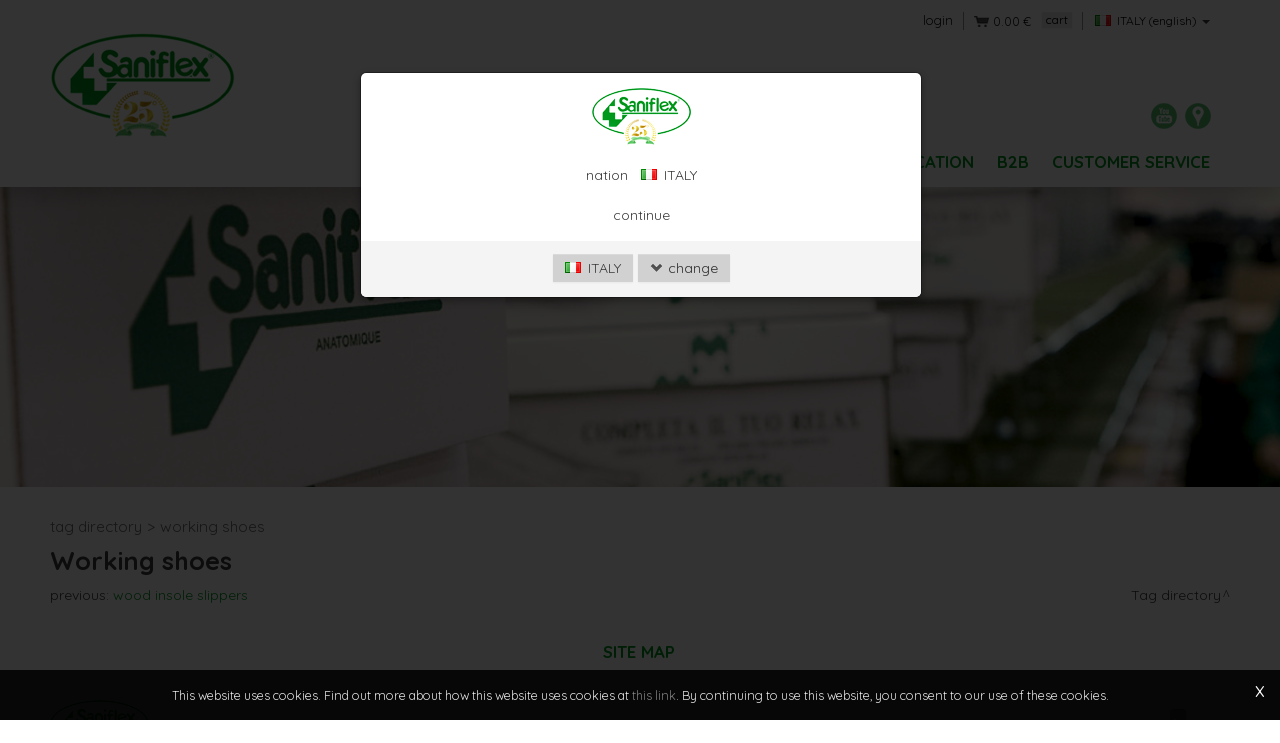

--- FILE ---
content_type: text/html; charset=utf-8
request_url: https://www.saniflex.it/en-ww/tag-working-shoes.aspx
body_size: 25182
content:

   
<!DOCTYPE html>
<html>
  <head id="ctl00_Head1" prefix="og: //ogp.me/ns#"><title>
	working shoes, Tag directory
</title>
  
  <!-- Header block #1 - ZONE #1 -->
  
    <meta property="og:title" content="working shoes" /><meta property="og:url" content="https://www.saniflex.it/en-ww/tag-working-shoes.aspx" /><meta property="og:image" content="https://www.saniflex.it/img/og-image.jpg" /><meta property="og:image:type" content="image/jpeg" /><meta property="og:image:width" content="200" /><meta property="og:image:height" content="200" /><script>

    (function (i, s, o, g, r, a, m) {
        i['GoogleAnalyticsObject'] = r; i[r] = i[r] || function () {
            (i[r].q = i[r].q || []).push(arguments)
        }, i[r].l = 1 * new Date(); a = s.createElement(o),
  m = s.getElementsByTagName(o)[0]; a.async = 1; a.src = g; m.parentNode.insertBefore(a, m)
    })(window, document, 'script', '//www.google-analytics.com/analytics.js', 'ga');
</script>
<meta name="keywords" content="working shoes, Tag directory" /><meta name="description" content="working shoes, 20260118" /><meta name="robots" content="index, follow" /><meta name="theme-color" content="#00981E"/><!-- Global site tag (gtag.js) - Google Ads: 10904708511 -->
<script async src="https://www.googletagmanager.com/gtag/js?id=AW-10904708511"></script>
<script>
 window.dataLayer = window.dataLayer || [];
 function gtag(){dataLayer.push(arguments);}
 gtag('js', new Date());

 gtag('config', 'AW-10904708511');
</script><!-- Global site tag (gtag.js) - Google Analytics -->
<script async src="https://www.googletagmanager.com/gtag/js?id=G-480T8QHK2W"></script>
<script>
  window.dataLayer = window.dataLayer || [];
  function gtag(){dataLayer.push(arguments);}
  gtag('js', new Date());

  gtag('config', 'G-480T8QHK2W');
</script><!-- Global site tag (gtag.js) - Google Ads: 10904708511 --> <script async src="https://www.googletagmanager.com/gtag/js?id=AW-10904708511"></script> <script> window.dataLayer = window.dataLayer || []; function gtag(){dataLayer.push(arguments);} gtag('js', new Date()); gtag('config', 'AW-10904708511'); </script>

  <!-- /Header block #1 -->
		  
    <meta charset="utf-8" /><meta name="viewport" content="width=device-width, initial-scale=1.0" />


    <!-- HTML5 shim, for IE6-8 support of HTML5 elements -->
    <!--[if lt IE 9]>
      <script src="//html5shim.googlecode.com/svn/trunk/html5.js"></script>
    <![endif]-->

    <!-- Fav and touch icons -->
    <link rel="shortcut icon" href="../master/favicon.ico" /><link rel="apple-touch-icon-precomposed" sizes="144x144" href="/img/apple-touch-icon-144-precomposed.png" /><link rel="apple-touch-icon-precomposed" sizes="114x114" href="/img/apple-touch-icon-114-precomposed.png" /><link rel="apple-touch-icon-precomposed" sizes="72x72" href="/img/apple-touch-icon-72-precomposed.png" /><link rel="apple-touch-icon-precomposed" href="/img/apple-touch-icon-57-precomposed.png" /><link href="../App_Themes/default/css/bootstrap.min.css" type="text/css" rel="stylesheet" /><link href="../App_Themes/default/css/bootstrap-datepicker.css" type="text/css" rel="stylesheet" /><link href="../App_Themes/default/css/bootstrap-fileupload.css" type="text/css" rel="stylesheet" /><link href="../App_Themes/default/css/bootstrap-lightbox.css" type="text/css" rel="stylesheet" /><link href="../App_Themes/default/css/flags.css" type="text/css" rel="stylesheet" /><link href="../App_Themes/default/css/font-awesome.min.css" type="text/css" rel="stylesheet" /><link href="../App_Themes/default/css/formvalidate.css" type="text/css" rel="stylesheet" /><link href="../App_Themes/default/css/jquery.fancybox.css" type="text/css" rel="stylesheet" /><link href="../App_Themes/default/css/j-swiper.min.css" type="text/css" rel="stylesheet" /><link href="../App_Themes/default/css/masonry.css" type="text/css" rel="stylesheet" /><link href="../App_Themes/default/css/prettyPhoto.css" type="text/css" rel="stylesheet" /><link href="../App_Themes/default/css/responsive-calendar.css" type="text/css" rel="stylesheet" /><link href="../App_Themes/default/css/scrollbar-vte.css" type="text/css" rel="stylesheet" /><link href="../App_Themes/default/css/social_plugins.css" type="text/css" rel="stylesheet" /><link href="../App_Themes/default/css/style-custom.css" type="text/css" rel="stylesheet" /><link href="../App_Themes/default/css/style-custom-site-5.css" type="text/css" rel="stylesheet" /><link href="../App_Themes/default/css/style-custom-siteshop-4.css" type="text/css" rel="stylesheet" /><link href="../App_Themes/default/css/style-custom-sitesprint.css" type="text/css" rel="stylesheet" /><link href="../App_Themes/default/css/style-vte.css" type="text/css" rel="stylesheet" /><link href="../App_Themes/default/css/videoHTML5.css" type="text/css" rel="stylesheet" /><link href="../App_Themes/default/css/vmaps.css" type="text/css" rel="stylesheet" /></head>

  <body>
    <form name="aspnetForm" method="post" action="/en-ww/tag-working-shoes.aspx" id="aspnetForm">
<div>
<input type="hidden" name="__EVENTTARGET" id="__EVENTTARGET" value="" />
<input type="hidden" name="__EVENTARGUMENT" id="__EVENTARGUMENT" value="" />
<input type="hidden" name="__VIEWSTATE" id="__VIEWSTATE" value="/[base64]/[base64]/[base64]/yJ9oXAdMYFNzgfJMTaQSUhjfmR" />
</div>

<script type="text/javascript">
//<![CDATA[
var theForm = document.forms['aspnetForm'];
if (!theForm) {
    theForm = document.aspnetForm;
}
function __doPostBack(eventTarget, eventArgument) {
    if (!theForm.onsubmit || (theForm.onsubmit() != false)) {
        theForm.__EVENTTARGET.value = eventTarget;
        theForm.__EVENTARGUMENT.value = eventArgument;
        theForm.submit();
    }
}
//]]>
</script>


<div>

	<input type="hidden" name="__VIEWSTATEGENERATOR" id="__VIEWSTATEGENERATOR" value="CA0B0334" />
	<input type="hidden" name="__EVENTVALIDATION" id="__EVENTVALIDATION" value="/wEdAG1Y8fpywfA8Vgg61OBbHfVikcvsDoixFbBFlBYYakKJXoP5H+vPXpDb1+oUfMDASnuQjZq3DJ2qC8x5UrppleEbOs3az1Yn7/QBLeLHMzdidz2y/w+TvQ5dzx6nyO6m5EGDvTpyi2Q6Y/glS5Gj35lATDYrNJhDhjQOMYdmTWnP6wOrFI+j3CG4EldGEG4mSI+0y7Y2r9qDorfi8gIxY4ku0J7cDXr1ioFiG2Eh4F/RpXLSo1SGbRGKxptQ7BODNPP8BAgtF4I5tkJk+SSZQ3Qa4erTm5MAm43Dw5pOSXTwyvn0nJK8i4BoDE34fcPHqMcxOv48ia/4xkrigWSYDAnquDf9hrf72dYYYjBSdRnnmrPBQvQEQXHgkHWte/8jQGYN8L3k+dexkGLU7bwtbtwBPuW4QgkWBlkHcmo4t+g5i/uiXInsm9OZV5bTUYZGKiAxUiC55zKBTY4FCFYhCGCq5ba0EbXafl/yqOYg+KVKZuXJQ26GzOZut9bIp1Di2vO+g7uZugNKVzdhhAx8ajbO2Qw6hlYMISL5a8/gZLN/wPlveqXB3DFF5jtRNxQ5ce6SgEmSCXqrqOVNHXeBPjXO5Ni0oD6AHwmnIF6U66D6CyMHCajwSe31ChYRUq4wG/eThn/7FV41p55lnkfkG1HDrbYDvcrFDmJvDjFV+zaCM4VJftwBMD8xrs8bD/U5dr1ioK2iI9otTaNMgnM5ZI1h9uZBFtPOahcKZrbho0jQlNUclFzEHDvomYqOWCMUJS40ormeoYGMiipDd5/vIcBrLmr9BNNDkgTI1qQ/[base64]/514I+xrFUE+5To/lfKvIh5OwvRDywiSPtv8MgrDOrclqi5KmblxPTj1BVKS5AiUUsVPfUmGdTZ5So6CsWOtBSvDkhrlQhk2CyfQXSBM8Y7uUCoPEXqBYsj3+lGw0NDDQ0LzyVVvyDJe61AXUw7OOC0JzHj8JChnR2OOaB349XZHVbRSyLor4fi0RDRVDN0K0CHty4JcWsgexKNC7/7hCJQrOyZij9aVIP/QU/+3kNf9DBQu+DExQKJry7jbecCNjQEp1CAnYHanBPvOngKxMVhh9bjAQge+dBevEMsmhhnyNH1hv7TIrdKxB/x7Zx+ZBGtrf1Cy4QheOO0MvwprhZ0Amuw67z7dCIV0nbnJdVCo0A923w7mbQ1VKQWQfTb2UzLgb3NJQvp6uBeWRqs1Fbxl+z9M6noSqK5b/IcgW4VXTJ/yuKjpQ+nswTLu5CVMOGN5FWD30SDh0ILRk7t4Jv7Yp4JQoqAOKqfuiLNDJoeWLJmQ8a+lVqc2yZ+0Pg2BnAvIXzst5a6cCGFeFX11fscvQgkwoIKv3nL9rqNZmDozrCw2g5g5xfQq42D9ng2ZaxOaN6jEQf6/[base64]/NL0fNU8Il3tK3hXeEyUZgnNRnBJZvOTrFqrL7sV8vuTIQ8SmWzePKucWaGBQZAd4c65G9RSxaS8fU+5a/SO9iCB21+pb5eoh5ojp+kBaw7Mhh+aT8GkfiubaqYd297t+fXBrtrtRdxmZxOwe+83RdUBRDdtWkzIyVWyElwgWn/F3eudHcVJp4/P3Q9orTNzGN5pkM=" />
</div>
		  
		<!-- Header block #2 - ZONE #2 -->              
            <div id="ctl00_divHeaderblock2" class="headerblock2 carrelloplugin-zone">
                <div id="ctl00_containerFluid2" class="container-fluid">
                    <div id="ctl00_container2" class="container">
                          
    <div id="ctl00_ContentPlaceHolder1_ctl01_mainDiv" class="storelocator-area ">
    <ul class="nav nav-pills">
        <li class="dropdown">
            <a class="dropdown-toggle" data-toggle="dropdown" href="#"><span class="flag flag-it flag-position"></span>ITALY                         <span>(English)</span> <b class="caret"></b></a>
            <section class="dropdown-menu storeselector pull-right">
                <div>
                    <span class="storelocator-titletxt">nation:</span> <span><b>ITALY                        </b></span> <span class="storelocator-titletxt">language:</span> <span><b>English</b></span>
                    
                            &nbsp;<span id="ctl00_ContentPlaceHolder1_ctl01_repeaterLanguagesCurrent_ctl00_spanLanguage"><a href="/it-ww/tag-scarpe-da-lavoro.aspx">Italiano</a></span>
                        
                </div>
                <ul>
                    
                            <li id="ctl00_ContentPlaceHolder1_ctl01_repFirstColumn_ctl00_liNation" class="li-country-8">
                                <a id="ctl00_ContentPlaceHolder1_ctl01_repFirstColumn_ctl00_lnkNation" href="javascript:__doPostBack(&#39;ctl00$ContentPlaceHolder1$ctl01$repFirstColumn$ctl00$lnkNation&#39;,&#39;&#39;)"><span class="flag flag-al flag-position"></span> ALBANIA</a>
                                
                                        <span id="ctl00_ContentPlaceHolder1_ctl01_repFirstColumn_ctl00_repeaterLanguages_ctl00_spnLangWrapper" class="spn-lang-2">
                                            <a id="ctl00_ContentPlaceHolder1_ctl01_repFirstColumn_ctl00_repeaterLanguages_ctl00_lnkLanguages" href="javascript:__doPostBack(&#39;ctl00$ContentPlaceHolder1$ctl01$repFirstColumn$ctl00$repeaterLanguages$ctl00$lnkLanguages&#39;,&#39;&#39;)">English</a>
                                        </span>
                                    
                                        <span id="ctl00_ContentPlaceHolder1_ctl01_repFirstColumn_ctl00_repeaterLanguages_ctl01_spnLangWrapper" class="spn-lang-1">
                                            <a id="ctl00_ContentPlaceHolder1_ctl01_repFirstColumn_ctl00_repeaterLanguages_ctl01_lnkLanguages" href="javascript:__doPostBack(&#39;ctl00$ContentPlaceHolder1$ctl01$repFirstColumn$ctl00$repeaterLanguages$ctl01$lnkLanguages&#39;,&#39;&#39;)">Italiano</a>
                                        </span>
                                    
                            </li>
                        
                            <li id="ctl00_ContentPlaceHolder1_ctl01_repFirstColumn_ctl01_liNation" class="li-country-7">
                                <a id="ctl00_ContentPlaceHolder1_ctl01_repFirstColumn_ctl01_lnkNation" href="javascript:__doPostBack(&#39;ctl00$ContentPlaceHolder1$ctl01$repFirstColumn$ctl01$lnkNation&#39;,&#39;&#39;)"><span class="flag flag-at flag-position"></span> AUSTRIA</a>
                                
                                        <span id="ctl00_ContentPlaceHolder1_ctl01_repFirstColumn_ctl01_repeaterLanguages_ctl00_spnLangWrapper" class="spn-lang-2">
                                            <a id="ctl00_ContentPlaceHolder1_ctl01_repFirstColumn_ctl01_repeaterLanguages_ctl00_lnkLanguages" href="javascript:__doPostBack(&#39;ctl00$ContentPlaceHolder1$ctl01$repFirstColumn$ctl01$repeaterLanguages$ctl00$lnkLanguages&#39;,&#39;&#39;)">English</a>
                                        </span>
                                    
                                        <span id="ctl00_ContentPlaceHolder1_ctl01_repFirstColumn_ctl01_repeaterLanguages_ctl01_spnLangWrapper" class="spn-lang-1">
                                            <a id="ctl00_ContentPlaceHolder1_ctl01_repFirstColumn_ctl01_repeaterLanguages_ctl01_lnkLanguages" href="javascript:__doPostBack(&#39;ctl00$ContentPlaceHolder1$ctl01$repFirstColumn$ctl01$repeaterLanguages$ctl01$lnkLanguages&#39;,&#39;&#39;)">Italiano</a>
                                        </span>
                                    
                            </li>
                        
                            <li id="ctl00_ContentPlaceHolder1_ctl01_repFirstColumn_ctl02_liNation" class="li-country-9">
                                <a id="ctl00_ContentPlaceHolder1_ctl01_repFirstColumn_ctl02_lnkNation" href="javascript:__doPostBack(&#39;ctl00$ContentPlaceHolder1$ctl01$repFirstColumn$ctl02$lnkNation&#39;,&#39;&#39;)"><span class="flag flag-be flag-position"></span> BELGIUM</a>
                                
                                        <span id="ctl00_ContentPlaceHolder1_ctl01_repFirstColumn_ctl02_repeaterLanguages_ctl00_spnLangWrapper" class="spn-lang-2">
                                            <a id="ctl00_ContentPlaceHolder1_ctl01_repFirstColumn_ctl02_repeaterLanguages_ctl00_lnkLanguages" href="javascript:__doPostBack(&#39;ctl00$ContentPlaceHolder1$ctl01$repFirstColumn$ctl02$repeaterLanguages$ctl00$lnkLanguages&#39;,&#39;&#39;)">English</a>
                                        </span>
                                    
                                        <span id="ctl00_ContentPlaceHolder1_ctl01_repFirstColumn_ctl02_repeaterLanguages_ctl01_spnLangWrapper" class="spn-lang-1">
                                            <a id="ctl00_ContentPlaceHolder1_ctl01_repFirstColumn_ctl02_repeaterLanguages_ctl01_lnkLanguages" href="javascript:__doPostBack(&#39;ctl00$ContentPlaceHolder1$ctl01$repFirstColumn$ctl02$repeaterLanguages$ctl01$lnkLanguages&#39;,&#39;&#39;)">Italiano</a>
                                        </span>
                                    
                            </li>
                        
                            <li id="ctl00_ContentPlaceHolder1_ctl01_repFirstColumn_ctl03_liNation" class="li-country-11">
                                <a id="ctl00_ContentPlaceHolder1_ctl01_repFirstColumn_ctl03_lnkNation" href="javascript:__doPostBack(&#39;ctl00$ContentPlaceHolder1$ctl01$repFirstColumn$ctl03$lnkNation&#39;,&#39;&#39;)"><span class="flag flag-ba flag-position"></span> BOSNIA AND HERZEGOVINA</a>
                                
                                        <span id="ctl00_ContentPlaceHolder1_ctl01_repFirstColumn_ctl03_repeaterLanguages_ctl00_spnLangWrapper" class="spn-lang-2">
                                            <a id="ctl00_ContentPlaceHolder1_ctl01_repFirstColumn_ctl03_repeaterLanguages_ctl00_lnkLanguages" href="javascript:__doPostBack(&#39;ctl00$ContentPlaceHolder1$ctl01$repFirstColumn$ctl03$repeaterLanguages$ctl00$lnkLanguages&#39;,&#39;&#39;)">English</a>
                                        </span>
                                    
                                        <span id="ctl00_ContentPlaceHolder1_ctl01_repFirstColumn_ctl03_repeaterLanguages_ctl01_spnLangWrapper" class="spn-lang-1">
                                            <a id="ctl00_ContentPlaceHolder1_ctl01_repFirstColumn_ctl03_repeaterLanguages_ctl01_lnkLanguages" href="javascript:__doPostBack(&#39;ctl00$ContentPlaceHolder1$ctl01$repFirstColumn$ctl03$repeaterLanguages$ctl01$lnkLanguages&#39;,&#39;&#39;)">Italiano</a>
                                        </span>
                                    
                            </li>
                        
                            <li id="ctl00_ContentPlaceHolder1_ctl01_repFirstColumn_ctl04_liNation" class="li-country-10">
                                <a id="ctl00_ContentPlaceHolder1_ctl01_repFirstColumn_ctl04_lnkNation" href="javascript:__doPostBack(&#39;ctl00$ContentPlaceHolder1$ctl01$repFirstColumn$ctl04$lnkNation&#39;,&#39;&#39;)"><span class="flag flag-bg flag-position"></span> BULGARIA</a>
                                
                                        <span id="ctl00_ContentPlaceHolder1_ctl01_repFirstColumn_ctl04_repeaterLanguages_ctl00_spnLangWrapper" class="spn-lang-2">
                                            <a id="ctl00_ContentPlaceHolder1_ctl01_repFirstColumn_ctl04_repeaterLanguages_ctl00_lnkLanguages" href="javascript:__doPostBack(&#39;ctl00$ContentPlaceHolder1$ctl01$repFirstColumn$ctl04$repeaterLanguages$ctl00$lnkLanguages&#39;,&#39;&#39;)">English</a>
                                        </span>
                                    
                                        <span id="ctl00_ContentPlaceHolder1_ctl01_repFirstColumn_ctl04_repeaterLanguages_ctl01_spnLangWrapper" class="spn-lang-1">
                                            <a id="ctl00_ContentPlaceHolder1_ctl01_repFirstColumn_ctl04_repeaterLanguages_ctl01_lnkLanguages" href="javascript:__doPostBack(&#39;ctl00$ContentPlaceHolder1$ctl01$repFirstColumn$ctl04$repeaterLanguages$ctl01$lnkLanguages&#39;,&#39;&#39;)">Italiano</a>
                                        </span>
                                    
                            </li>
                        
                            <li id="ctl00_ContentPlaceHolder1_ctl01_repFirstColumn_ctl05_liNation" class="li-country-23">
                                <a id="ctl00_ContentPlaceHolder1_ctl01_repFirstColumn_ctl05_lnkNation" href="javascript:__doPostBack(&#39;ctl00$ContentPlaceHolder1$ctl01$repFirstColumn$ctl05$lnkNation&#39;,&#39;&#39;)"><span class="flag flag-hr flag-position"></span> CROATIA</a>
                                
                                        <span id="ctl00_ContentPlaceHolder1_ctl01_repFirstColumn_ctl05_repeaterLanguages_ctl00_spnLangWrapper" class="spn-lang-2">
                                            <a id="ctl00_ContentPlaceHolder1_ctl01_repFirstColumn_ctl05_repeaterLanguages_ctl00_lnkLanguages" href="javascript:__doPostBack(&#39;ctl00$ContentPlaceHolder1$ctl01$repFirstColumn$ctl05$repeaterLanguages$ctl00$lnkLanguages&#39;,&#39;&#39;)">English</a>
                                        </span>
                                    
                                        <span id="ctl00_ContentPlaceHolder1_ctl01_repFirstColumn_ctl05_repeaterLanguages_ctl01_spnLangWrapper" class="spn-lang-1">
                                            <a id="ctl00_ContentPlaceHolder1_ctl01_repFirstColumn_ctl05_repeaterLanguages_ctl01_lnkLanguages" href="javascript:__doPostBack(&#39;ctl00$ContentPlaceHolder1$ctl01$repFirstColumn$ctl05$repeaterLanguages$ctl01$lnkLanguages&#39;,&#39;&#39;)">Italiano</a>
                                        </span>
                                    
                            </li>
                        
                            <li id="ctl00_ContentPlaceHolder1_ctl01_repFirstColumn_ctl06_liNation" class="li-country-13">
                                <a id="ctl00_ContentPlaceHolder1_ctl01_repFirstColumn_ctl06_lnkNation" href="javascript:__doPostBack(&#39;ctl00$ContentPlaceHolder1$ctl01$repFirstColumn$ctl06$lnkNation&#39;,&#39;&#39;)"><span class="flag flag-cy flag-position"></span> CYPRUS</a>
                                
                                        <span id="ctl00_ContentPlaceHolder1_ctl01_repFirstColumn_ctl06_repeaterLanguages_ctl00_spnLangWrapper" class="spn-lang-2">
                                            <a id="ctl00_ContentPlaceHolder1_ctl01_repFirstColumn_ctl06_repeaterLanguages_ctl00_lnkLanguages" href="javascript:__doPostBack(&#39;ctl00$ContentPlaceHolder1$ctl01$repFirstColumn$ctl06$repeaterLanguages$ctl00$lnkLanguages&#39;,&#39;&#39;)">English</a>
                                        </span>
                                    
                                        <span id="ctl00_ContentPlaceHolder1_ctl01_repFirstColumn_ctl06_repeaterLanguages_ctl01_spnLangWrapper" class="spn-lang-1">
                                            <a id="ctl00_ContentPlaceHolder1_ctl01_repFirstColumn_ctl06_repeaterLanguages_ctl01_lnkLanguages" href="javascript:__doPostBack(&#39;ctl00$ContentPlaceHolder1$ctl01$repFirstColumn$ctl06$repeaterLanguages$ctl01$lnkLanguages&#39;,&#39;&#39;)">Italiano</a>
                                        </span>
                                    
                            </li>
                        
                            <li id="ctl00_ContentPlaceHolder1_ctl01_repFirstColumn_ctl07_liNation" class="li-country-14">
                                <a id="ctl00_ContentPlaceHolder1_ctl01_repFirstColumn_ctl07_lnkNation" href="javascript:__doPostBack(&#39;ctl00$ContentPlaceHolder1$ctl01$repFirstColumn$ctl07$lnkNation&#39;,&#39;&#39;)"><span class="flag flag-cz flag-position"></span> CZECH REPUBLIC</a>
                                
                                        <span id="ctl00_ContentPlaceHolder1_ctl01_repFirstColumn_ctl07_repeaterLanguages_ctl00_spnLangWrapper" class="spn-lang-2">
                                            <a id="ctl00_ContentPlaceHolder1_ctl01_repFirstColumn_ctl07_repeaterLanguages_ctl00_lnkLanguages" href="javascript:__doPostBack(&#39;ctl00$ContentPlaceHolder1$ctl01$repFirstColumn$ctl07$repeaterLanguages$ctl00$lnkLanguages&#39;,&#39;&#39;)">English</a>
                                        </span>
                                    
                                        <span id="ctl00_ContentPlaceHolder1_ctl01_repFirstColumn_ctl07_repeaterLanguages_ctl01_spnLangWrapper" class="spn-lang-1">
                                            <a id="ctl00_ContentPlaceHolder1_ctl01_repFirstColumn_ctl07_repeaterLanguages_ctl01_lnkLanguages" href="javascript:__doPostBack(&#39;ctl00$ContentPlaceHolder1$ctl01$repFirstColumn$ctl07$repeaterLanguages$ctl01$lnkLanguages&#39;,&#39;&#39;)">Italiano</a>
                                        </span>
                                    
                            </li>
                        
                            <li id="ctl00_ContentPlaceHolder1_ctl01_repFirstColumn_ctl08_liNation" class="li-country-16">
                                <a id="ctl00_ContentPlaceHolder1_ctl01_repFirstColumn_ctl08_lnkNation" href="javascript:__doPostBack(&#39;ctl00$ContentPlaceHolder1$ctl01$repFirstColumn$ctl08$lnkNation&#39;,&#39;&#39;)"><span class="flag flag-dk flag-position"></span> DENMARK</a>
                                
                                        <span id="ctl00_ContentPlaceHolder1_ctl01_repFirstColumn_ctl08_repeaterLanguages_ctl00_spnLangWrapper" class="spn-lang-2">
                                            <a id="ctl00_ContentPlaceHolder1_ctl01_repFirstColumn_ctl08_repeaterLanguages_ctl00_lnkLanguages" href="javascript:__doPostBack(&#39;ctl00$ContentPlaceHolder1$ctl01$repFirstColumn$ctl08$repeaterLanguages$ctl00$lnkLanguages&#39;,&#39;&#39;)">English</a>
                                        </span>
                                    
                                        <span id="ctl00_ContentPlaceHolder1_ctl01_repFirstColumn_ctl08_repeaterLanguages_ctl01_spnLangWrapper" class="spn-lang-1">
                                            <a id="ctl00_ContentPlaceHolder1_ctl01_repFirstColumn_ctl08_repeaterLanguages_ctl01_lnkLanguages" href="javascript:__doPostBack(&#39;ctl00$ContentPlaceHolder1$ctl01$repFirstColumn$ctl08$repeaterLanguages$ctl01$lnkLanguages&#39;,&#39;&#39;)">Italiano</a>
                                        </span>
                                    
                            </li>
                        
                            <li id="ctl00_ContentPlaceHolder1_ctl01_repFirstColumn_ctl09_liNation" class="li-country-24">
                                <a id="ctl00_ContentPlaceHolder1_ctl01_repFirstColumn_ctl09_lnkNation" href="javascript:__doPostBack(&#39;ctl00$ContentPlaceHolder1$ctl01$repFirstColumn$ctl09$lnkNation&#39;,&#39;&#39;)"><span class="flag flag-ie flag-position"></span> EIRE</a>
                                
                                        <span id="ctl00_ContentPlaceHolder1_ctl01_repFirstColumn_ctl09_repeaterLanguages_ctl00_spnLangWrapper" class="spn-lang-2">
                                            <a id="ctl00_ContentPlaceHolder1_ctl01_repFirstColumn_ctl09_repeaterLanguages_ctl00_lnkLanguages" href="javascript:__doPostBack(&#39;ctl00$ContentPlaceHolder1$ctl01$repFirstColumn$ctl09$repeaterLanguages$ctl00$lnkLanguages&#39;,&#39;&#39;)">English</a>
                                        </span>
                                    
                                        <span id="ctl00_ContentPlaceHolder1_ctl01_repFirstColumn_ctl09_repeaterLanguages_ctl01_spnLangWrapper" class="spn-lang-1">
                                            <a id="ctl00_ContentPlaceHolder1_ctl01_repFirstColumn_ctl09_repeaterLanguages_ctl01_lnkLanguages" href="javascript:__doPostBack(&#39;ctl00$ContentPlaceHolder1$ctl01$repFirstColumn$ctl09$repeaterLanguages$ctl01$lnkLanguages&#39;,&#39;&#39;)">Italiano</a>
                                        </span>
                                    
                            </li>
                        
                            <li id="ctl00_ContentPlaceHolder1_ctl01_repFirstColumn_ctl10_liNation" class="li-country-37">
                                <a id="ctl00_ContentPlaceHolder1_ctl01_repFirstColumn_ctl10_lnkNation" href="javascript:__doPostBack(&#39;ctl00$ContentPlaceHolder1$ctl01$repFirstColumn$ctl10$lnkNation&#39;,&#39;&#39;)"><span class="flag flag-fi flag-position"></span> FINLAND</a>
                                
                                        <span id="ctl00_ContentPlaceHolder1_ctl01_repFirstColumn_ctl10_repeaterLanguages_ctl00_spnLangWrapper" class="spn-lang-2">
                                            <a id="ctl00_ContentPlaceHolder1_ctl01_repFirstColumn_ctl10_repeaterLanguages_ctl00_lnkLanguages" href="javascript:__doPostBack(&#39;ctl00$ContentPlaceHolder1$ctl01$repFirstColumn$ctl10$repeaterLanguages$ctl00$lnkLanguages&#39;,&#39;&#39;)">English</a>
                                        </span>
                                    
                                        <span id="ctl00_ContentPlaceHolder1_ctl01_repFirstColumn_ctl10_repeaterLanguages_ctl01_spnLangWrapper" class="spn-lang-1">
                                            <a id="ctl00_ContentPlaceHolder1_ctl01_repFirstColumn_ctl10_repeaterLanguages_ctl01_lnkLanguages" href="javascript:__doPostBack(&#39;ctl00$ContentPlaceHolder1$ctl01$repFirstColumn$ctl10$repeaterLanguages$ctl01$lnkLanguages&#39;,&#39;&#39;)">Italiano</a>
                                        </span>
                                    
                            </li>
                        
                            <li id="ctl00_ContentPlaceHolder1_ctl01_repFirstColumn_ctl11_liNation" class="li-country-18">
                                <a id="ctl00_ContentPlaceHolder1_ctl01_repFirstColumn_ctl11_lnkNation" href="javascript:__doPostBack(&#39;ctl00$ContentPlaceHolder1$ctl01$repFirstColumn$ctl11$lnkNation&#39;,&#39;&#39;)"><span class="flag flag-fr flag-position"></span> FRANCE</a>
                                
                                        <span id="ctl00_ContentPlaceHolder1_ctl01_repFirstColumn_ctl11_repeaterLanguages_ctl00_spnLangWrapper" class="spn-lang-2">
                                            <a id="ctl00_ContentPlaceHolder1_ctl01_repFirstColumn_ctl11_repeaterLanguages_ctl00_lnkLanguages" href="javascript:__doPostBack(&#39;ctl00$ContentPlaceHolder1$ctl01$repFirstColumn$ctl11$repeaterLanguages$ctl00$lnkLanguages&#39;,&#39;&#39;)">English</a>
                                        </span>
                                    
                                        <span id="ctl00_ContentPlaceHolder1_ctl01_repFirstColumn_ctl11_repeaterLanguages_ctl01_spnLangWrapper" class="spn-lang-1">
                                            <a id="ctl00_ContentPlaceHolder1_ctl01_repFirstColumn_ctl11_repeaterLanguages_ctl01_lnkLanguages" href="javascript:__doPostBack(&#39;ctl00$ContentPlaceHolder1$ctl01$repFirstColumn$ctl11$repeaterLanguages$ctl01$lnkLanguages&#39;,&#39;&#39;)">Italiano</a>
                                        </span>
                                    
                            </li>
                        
                            <li id="ctl00_ContentPlaceHolder1_ctl01_repFirstColumn_ctl12_liNation" class="li-country-15">
                                <a id="ctl00_ContentPlaceHolder1_ctl01_repFirstColumn_ctl12_lnkNation" href="javascript:__doPostBack(&#39;ctl00$ContentPlaceHolder1$ctl01$repFirstColumn$ctl12$lnkNation&#39;,&#39;&#39;)"><span class="flag flag-de flag-position"></span> GERMANY</a>
                                
                                        <span id="ctl00_ContentPlaceHolder1_ctl01_repFirstColumn_ctl12_repeaterLanguages_ctl00_spnLangWrapper" class="spn-lang-2">
                                            <a id="ctl00_ContentPlaceHolder1_ctl01_repFirstColumn_ctl12_repeaterLanguages_ctl00_lnkLanguages" href="javascript:__doPostBack(&#39;ctl00$ContentPlaceHolder1$ctl01$repFirstColumn$ctl12$repeaterLanguages$ctl00$lnkLanguages&#39;,&#39;&#39;)">English</a>
                                        </span>
                                    
                                        <span id="ctl00_ContentPlaceHolder1_ctl01_repFirstColumn_ctl12_repeaterLanguages_ctl01_spnLangWrapper" class="spn-lang-1">
                                            <a id="ctl00_ContentPlaceHolder1_ctl01_repFirstColumn_ctl12_repeaterLanguages_ctl01_lnkLanguages" href="javascript:__doPostBack(&#39;ctl00$ContentPlaceHolder1$ctl01$repFirstColumn$ctl12$repeaterLanguages$ctl01$lnkLanguages&#39;,&#39;&#39;)">Italiano</a>
                                        </span>
                                    
                            </li>
                        
                            <li id="ctl00_ContentPlaceHolder1_ctl01_repFirstColumn_ctl13_liNation" class="li-country-21">
                                <a id="ctl00_ContentPlaceHolder1_ctl01_repFirstColumn_ctl13_lnkNation" href="javascript:__doPostBack(&#39;ctl00$ContentPlaceHolder1$ctl01$repFirstColumn$ctl13$lnkNation&#39;,&#39;&#39;)"><span class="flag flag-gr flag-position"></span> GREECE</a>
                                
                                        <span id="ctl00_ContentPlaceHolder1_ctl01_repFirstColumn_ctl13_repeaterLanguages_ctl00_spnLangWrapper" class="spn-lang-2">
                                            <a id="ctl00_ContentPlaceHolder1_ctl01_repFirstColumn_ctl13_repeaterLanguages_ctl00_lnkLanguages" href="javascript:__doPostBack(&#39;ctl00$ContentPlaceHolder1$ctl01$repFirstColumn$ctl13$repeaterLanguages$ctl00$lnkLanguages&#39;,&#39;&#39;)">English</a>
                                        </span>
                                    
                                        <span id="ctl00_ContentPlaceHolder1_ctl01_repFirstColumn_ctl13_repeaterLanguages_ctl01_spnLangWrapper" class="spn-lang-1">
                                            <a id="ctl00_ContentPlaceHolder1_ctl01_repFirstColumn_ctl13_repeaterLanguages_ctl01_lnkLanguages" href="javascript:__doPostBack(&#39;ctl00$ContentPlaceHolder1$ctl01$repFirstColumn$ctl13$repeaterLanguages$ctl01$lnkLanguages&#39;,&#39;&#39;)">Italiano</a>
                                        </span>
                                    
                            </li>
                        
                            <li id="ctl00_ContentPlaceHolder1_ctl01_repFirstColumn_ctl14_liNation" class="li-country-30">
                                <a id="ctl00_ContentPlaceHolder1_ctl01_repFirstColumn_ctl14_lnkNation" href="javascript:__doPostBack(&#39;ctl00$ContentPlaceHolder1$ctl01$repFirstColumn$ctl14$lnkNation&#39;,&#39;&#39;)"><span class="flag flag-nl flag-position"></span> HOLLAND</a>
                                
                                        <span id="ctl00_ContentPlaceHolder1_ctl01_repFirstColumn_ctl14_repeaterLanguages_ctl00_spnLangWrapper" class="spn-lang-2">
                                            <a id="ctl00_ContentPlaceHolder1_ctl01_repFirstColumn_ctl14_repeaterLanguages_ctl00_lnkLanguages" href="javascript:__doPostBack(&#39;ctl00$ContentPlaceHolder1$ctl01$repFirstColumn$ctl14$repeaterLanguages$ctl00$lnkLanguages&#39;,&#39;&#39;)">English</a>
                                        </span>
                                    
                                        <span id="ctl00_ContentPlaceHolder1_ctl01_repFirstColumn_ctl14_repeaterLanguages_ctl01_spnLangWrapper" class="spn-lang-1">
                                            <a id="ctl00_ContentPlaceHolder1_ctl01_repFirstColumn_ctl14_repeaterLanguages_ctl01_lnkLanguages" href="javascript:__doPostBack(&#39;ctl00$ContentPlaceHolder1$ctl01$repFirstColumn$ctl14$repeaterLanguages$ctl01$lnkLanguages&#39;,&#39;&#39;)">Italiano</a>
                                        </span>
                                    
                            </li>
                        
                            <li id="ctl00_ContentPlaceHolder1_ctl01_repFirstColumn_ctl15_liNation" class="li-country-22">
                                <a id="ctl00_ContentPlaceHolder1_ctl01_repFirstColumn_ctl15_lnkNation" href="javascript:__doPostBack(&#39;ctl00$ContentPlaceHolder1$ctl01$repFirstColumn$ctl15$lnkNation&#39;,&#39;&#39;)"><span class="flag flag-hu flag-position"></span> HUNGARY</a>
                                
                                        <span id="ctl00_ContentPlaceHolder1_ctl01_repFirstColumn_ctl15_repeaterLanguages_ctl00_spnLangWrapper" class="spn-lang-2">
                                            <a id="ctl00_ContentPlaceHolder1_ctl01_repFirstColumn_ctl15_repeaterLanguages_ctl00_lnkLanguages" href="javascript:__doPostBack(&#39;ctl00$ContentPlaceHolder1$ctl01$repFirstColumn$ctl15$repeaterLanguages$ctl00$lnkLanguages&#39;,&#39;&#39;)">English</a>
                                        </span>
                                    
                                        <span id="ctl00_ContentPlaceHolder1_ctl01_repFirstColumn_ctl15_repeaterLanguages_ctl01_spnLangWrapper" class="spn-lang-1">
                                            <a id="ctl00_ContentPlaceHolder1_ctl01_repFirstColumn_ctl15_repeaterLanguages_ctl01_lnkLanguages" href="javascript:__doPostBack(&#39;ctl00$ContentPlaceHolder1$ctl01$repFirstColumn$ctl15$repeaterLanguages$ctl01$lnkLanguages&#39;,&#39;&#39;)">Italiano</a>
                                        </span>
                                    
                            </li>
                        
                            <li id="ctl00_ContentPlaceHolder1_ctl01_repFirstColumn_ctl16_liNation" class="li-country-1">
                                <a id="ctl00_ContentPlaceHolder1_ctl01_repFirstColumn_ctl16_lnkNation" href="javascript:__doPostBack(&#39;ctl00$ContentPlaceHolder1$ctl01$repFirstColumn$ctl16$lnkNation&#39;,&#39;&#39;)"><span class="flag flag-it flag-position"></span> ITALY                        </a>
                                
                                        <span id="ctl00_ContentPlaceHolder1_ctl01_repFirstColumn_ctl16_repeaterLanguages_ctl00_spnLangWrapper" class="spn-lang-2">
                                            <a id="ctl00_ContentPlaceHolder1_ctl01_repFirstColumn_ctl16_repeaterLanguages_ctl00_lnkLanguages" href="javascript:__doPostBack(&#39;ctl00$ContentPlaceHolder1$ctl01$repFirstColumn$ctl16$repeaterLanguages$ctl00$lnkLanguages&#39;,&#39;&#39;)">English</a>
                                        </span>
                                    
                                        <span id="ctl00_ContentPlaceHolder1_ctl01_repFirstColumn_ctl16_repeaterLanguages_ctl01_spnLangWrapper" class="spn-lang-1">
                                            <a id="ctl00_ContentPlaceHolder1_ctl01_repFirstColumn_ctl16_repeaterLanguages_ctl01_lnkLanguages" href="javascript:__doPostBack(&#39;ctl00$ContentPlaceHolder1$ctl01$repFirstColumn$ctl16$repeaterLanguages$ctl01$lnkLanguages&#39;,&#39;&#39;)">Italiano</a>
                                        </span>
                                    
                            </li>
                        
                            <li id="ctl00_ContentPlaceHolder1_ctl01_repFirstColumn_ctl17_liNation" class="li-country-19">
                                <a id="ctl00_ContentPlaceHolder1_ctl01_repFirstColumn_ctl17_lnkNation" href="javascript:__doPostBack(&#39;ctl00$ContentPlaceHolder1$ctl01$repFirstColumn$ctl17$lnkNation&#39;,&#39;&#39;)"><span class="flag flag-li flag-position"></span> LIECHTENSTEIN</a>
                                
                                        <span id="ctl00_ContentPlaceHolder1_ctl01_repFirstColumn_ctl17_repeaterLanguages_ctl00_spnLangWrapper" class="spn-lang-2">
                                            <a id="ctl00_ContentPlaceHolder1_ctl01_repFirstColumn_ctl17_repeaterLanguages_ctl00_lnkLanguages" href="javascript:__doPostBack(&#39;ctl00$ContentPlaceHolder1$ctl01$repFirstColumn$ctl17$repeaterLanguages$ctl00$lnkLanguages&#39;,&#39;&#39;)">English</a>
                                        </span>
                                    
                                        <span id="ctl00_ContentPlaceHolder1_ctl01_repFirstColumn_ctl17_repeaterLanguages_ctl01_spnLangWrapper" class="spn-lang-1">
                                            <a id="ctl00_ContentPlaceHolder1_ctl01_repFirstColumn_ctl17_repeaterLanguages_ctl01_lnkLanguages" href="javascript:__doPostBack(&#39;ctl00$ContentPlaceHolder1$ctl01$repFirstColumn$ctl17$repeaterLanguages$ctl01$lnkLanguages&#39;,&#39;&#39;)">Italiano</a>
                                        </span>
                                    
                            </li>
                        
                </ul>
                <ul id="ctl00_ContentPlaceHolder1_ctl01_ULSecondColumn">
                    
                            <li id="ctl00_ContentPlaceHolder1_ctl01_repSecondColumn_ctl00_liNation" class="li-country-25">
                                <a id="ctl00_ContentPlaceHolder1_ctl01_repSecondColumn_ctl00_lnkNation" href="javascript:__doPostBack(&#39;ctl00$ContentPlaceHolder1$ctl01$repSecondColumn$ctl00$lnkNation&#39;,&#39;&#39;)"><span class="flag flag-lu flag-position"></span> LUXEMBOURG</a>
                                
                                        <span id="ctl00_ContentPlaceHolder1_ctl01_repSecondColumn_ctl00_repeaterLanguages_ctl00_spnLangWrapper" class="spn-lang-2">
                                            <a id="ctl00_ContentPlaceHolder1_ctl01_repSecondColumn_ctl00_repeaterLanguages_ctl00_lnkLanguages" href="javascript:__doPostBack(&#39;ctl00$ContentPlaceHolder1$ctl01$repSecondColumn$ctl00$repeaterLanguages$ctl00$lnkLanguages&#39;,&#39;&#39;)">English</a>
                                        </span>
                                    
                                        <span id="ctl00_ContentPlaceHolder1_ctl01_repSecondColumn_ctl00_repeaterLanguages_ctl01_spnLangWrapper" class="spn-lang-1">
                                            <a id="ctl00_ContentPlaceHolder1_ctl01_repSecondColumn_ctl00_repeaterLanguages_ctl01_lnkLanguages" href="javascript:__doPostBack(&#39;ctl00$ContentPlaceHolder1$ctl01$repSecondColumn$ctl00$repeaterLanguages$ctl01$lnkLanguages&#39;,&#39;&#39;)">Italiano</a>
                                        </span>
                                    
                            </li>
                        
                            <li id="ctl00_ContentPlaceHolder1_ctl01_repSecondColumn_ctl01_liNation" class="li-country-28">
                                <a id="ctl00_ContentPlaceHolder1_ctl01_repSecondColumn_ctl01_lnkNation" href="javascript:__doPostBack(&#39;ctl00$ContentPlaceHolder1$ctl01$repSecondColumn$ctl01$lnkNation&#39;,&#39;&#39;)"><span class="flag flag-mk flag-position"></span> MACEDONIA</a>
                                
                                        <span id="ctl00_ContentPlaceHolder1_ctl01_repSecondColumn_ctl01_repeaterLanguages_ctl00_spnLangWrapper" class="spn-lang-2">
                                            <a id="ctl00_ContentPlaceHolder1_ctl01_repSecondColumn_ctl01_repeaterLanguages_ctl00_lnkLanguages" href="javascript:__doPostBack(&#39;ctl00$ContentPlaceHolder1$ctl01$repSecondColumn$ctl01$repeaterLanguages$ctl00$lnkLanguages&#39;,&#39;&#39;)">English</a>
                                        </span>
                                    
                                        <span id="ctl00_ContentPlaceHolder1_ctl01_repSecondColumn_ctl01_repeaterLanguages_ctl01_spnLangWrapper" class="spn-lang-1">
                                            <a id="ctl00_ContentPlaceHolder1_ctl01_repSecondColumn_ctl01_repeaterLanguages_ctl01_lnkLanguages" href="javascript:__doPostBack(&#39;ctl00$ContentPlaceHolder1$ctl01$repSecondColumn$ctl01$repeaterLanguages$ctl01$lnkLanguages&#39;,&#39;&#39;)">Italiano</a>
                                        </span>
                                    
                            </li>
                        
                            <li id="ctl00_ContentPlaceHolder1_ctl01_repSecondColumn_ctl02_liNation" class="li-country-26">
                                <a id="ctl00_ContentPlaceHolder1_ctl01_repSecondColumn_ctl02_lnkNation" href="javascript:__doPostBack(&#39;ctl00$ContentPlaceHolder1$ctl01$repSecondColumn$ctl02$lnkNation&#39;,&#39;&#39;)"><span class="flag flag-mt flag-position"></span> MALTA</a>
                                
                                        <span id="ctl00_ContentPlaceHolder1_ctl01_repSecondColumn_ctl02_repeaterLanguages_ctl00_spnLangWrapper" class="spn-lang-2">
                                            <a id="ctl00_ContentPlaceHolder1_ctl01_repSecondColumn_ctl02_repeaterLanguages_ctl00_lnkLanguages" href="javascript:__doPostBack(&#39;ctl00$ContentPlaceHolder1$ctl01$repSecondColumn$ctl02$repeaterLanguages$ctl00$lnkLanguages&#39;,&#39;&#39;)">English</a>
                                        </span>
                                    
                                        <span id="ctl00_ContentPlaceHolder1_ctl01_repSecondColumn_ctl02_repeaterLanguages_ctl01_spnLangWrapper" class="spn-lang-1">
                                            <a id="ctl00_ContentPlaceHolder1_ctl01_repSecondColumn_ctl02_repeaterLanguages_ctl01_lnkLanguages" href="javascript:__doPostBack(&#39;ctl00$ContentPlaceHolder1$ctl01$repSecondColumn$ctl02$repeaterLanguages$ctl01$lnkLanguages&#39;,&#39;&#39;)">Italiano</a>
                                        </span>
                                    
                            </li>
                        
                            <li id="ctl00_ContentPlaceHolder1_ctl01_repSecondColumn_ctl03_liNation" class="li-country-27">
                                <a id="ctl00_ContentPlaceHolder1_ctl01_repSecondColumn_ctl03_lnkNation" href="javascript:__doPostBack(&#39;ctl00$ContentPlaceHolder1$ctl01$repSecondColumn$ctl03$lnkNation&#39;,&#39;&#39;)"><span class="flag flag-mc flag-position"></span> MONACO</a>
                                
                                        <span id="ctl00_ContentPlaceHolder1_ctl01_repSecondColumn_ctl03_repeaterLanguages_ctl00_spnLangWrapper" class="spn-lang-2">
                                            <a id="ctl00_ContentPlaceHolder1_ctl01_repSecondColumn_ctl03_repeaterLanguages_ctl00_lnkLanguages" href="javascript:__doPostBack(&#39;ctl00$ContentPlaceHolder1$ctl01$repSecondColumn$ctl03$repeaterLanguages$ctl00$lnkLanguages&#39;,&#39;&#39;)">English</a>
                                        </span>
                                    
                                        <span id="ctl00_ContentPlaceHolder1_ctl01_repSecondColumn_ctl03_repeaterLanguages_ctl01_spnLangWrapper" class="spn-lang-1">
                                            <a id="ctl00_ContentPlaceHolder1_ctl01_repSecondColumn_ctl03_repeaterLanguages_ctl01_lnkLanguages" href="javascript:__doPostBack(&#39;ctl00$ContentPlaceHolder1$ctl01$repSecondColumn$ctl03$repeaterLanguages$ctl01$lnkLanguages&#39;,&#39;&#39;)">Italiano</a>
                                        </span>
                                    
                            </li>
                        
                            <li id="ctl00_ContentPlaceHolder1_ctl01_repSecondColumn_ctl04_liNation" class="li-country-40">
                                <a id="ctl00_ContentPlaceHolder1_ctl01_repSecondColumn_ctl04_lnkNation" href="javascript:__doPostBack(&#39;ctl00$ContentPlaceHolder1$ctl01$repSecondColumn$ctl04$lnkNation&#39;,&#39;&#39;)"><span class="flag flag-me flag-position"></span> MONTENEGRO</a>
                                
                                        <span id="ctl00_ContentPlaceHolder1_ctl01_repSecondColumn_ctl04_repeaterLanguages_ctl00_spnLangWrapper" class="spn-lang-2">
                                            <a id="ctl00_ContentPlaceHolder1_ctl01_repSecondColumn_ctl04_repeaterLanguages_ctl00_lnkLanguages" href="javascript:__doPostBack(&#39;ctl00$ContentPlaceHolder1$ctl01$repSecondColumn$ctl04$repeaterLanguages$ctl00$lnkLanguages&#39;,&#39;&#39;)">English</a>
                                        </span>
                                    
                                        <span id="ctl00_ContentPlaceHolder1_ctl01_repSecondColumn_ctl04_repeaterLanguages_ctl01_spnLangWrapper" class="spn-lang-1">
                                            <a id="ctl00_ContentPlaceHolder1_ctl01_repSecondColumn_ctl04_repeaterLanguages_ctl01_lnkLanguages" href="javascript:__doPostBack(&#39;ctl00$ContentPlaceHolder1$ctl01$repSecondColumn$ctl04$repeaterLanguages$ctl01$lnkLanguages&#39;,&#39;&#39;)">Italiano</a>
                                        </span>
                                    
                            </li>
                        
                            <li id="ctl00_ContentPlaceHolder1_ctl01_repSecondColumn_ctl05_liNation" class="li-country-29">
                                <a id="ctl00_ContentPlaceHolder1_ctl01_repSecondColumn_ctl05_lnkNation" href="javascript:__doPostBack(&#39;ctl00$ContentPlaceHolder1$ctl01$repSecondColumn$ctl05$lnkNation&#39;,&#39;&#39;)"><span class="flag flag-no flag-position"></span> NORWAY</a>
                                
                                        <span id="ctl00_ContentPlaceHolder1_ctl01_repSecondColumn_ctl05_repeaterLanguages_ctl00_spnLangWrapper" class="spn-lang-2">
                                            <a id="ctl00_ContentPlaceHolder1_ctl01_repSecondColumn_ctl05_repeaterLanguages_ctl00_lnkLanguages" href="javascript:__doPostBack(&#39;ctl00$ContentPlaceHolder1$ctl01$repSecondColumn$ctl05$repeaterLanguages$ctl00$lnkLanguages&#39;,&#39;&#39;)">English</a>
                                        </span>
                                    
                                        <span id="ctl00_ContentPlaceHolder1_ctl01_repSecondColumn_ctl05_repeaterLanguages_ctl01_spnLangWrapper" class="spn-lang-1">
                                            <a id="ctl00_ContentPlaceHolder1_ctl01_repSecondColumn_ctl05_repeaterLanguages_ctl01_lnkLanguages" href="javascript:__doPostBack(&#39;ctl00$ContentPlaceHolder1$ctl01$repSecondColumn$ctl05$repeaterLanguages$ctl01$lnkLanguages&#39;,&#39;&#39;)">Italiano</a>
                                        </span>
                                    
                            </li>
                        
                            <li id="ctl00_ContentPlaceHolder1_ctl01_repSecondColumn_ctl06_liNation" class="li-country-32">
                                <a id="ctl00_ContentPlaceHolder1_ctl01_repSecondColumn_ctl06_lnkNation" href="javascript:__doPostBack(&#39;ctl00$ContentPlaceHolder1$ctl01$repSecondColumn$ctl06$lnkNation&#39;,&#39;&#39;)"><span class="flag flag-pl flag-position"></span> POLAND</a>
                                
                                        <span id="ctl00_ContentPlaceHolder1_ctl01_repSecondColumn_ctl06_repeaterLanguages_ctl00_spnLangWrapper" class="spn-lang-2">
                                            <a id="ctl00_ContentPlaceHolder1_ctl01_repSecondColumn_ctl06_repeaterLanguages_ctl00_lnkLanguages" href="javascript:__doPostBack(&#39;ctl00$ContentPlaceHolder1$ctl01$repSecondColumn$ctl06$repeaterLanguages$ctl00$lnkLanguages&#39;,&#39;&#39;)">English</a>
                                        </span>
                                    
                                        <span id="ctl00_ContentPlaceHolder1_ctl01_repSecondColumn_ctl06_repeaterLanguages_ctl01_spnLangWrapper" class="spn-lang-1">
                                            <a id="ctl00_ContentPlaceHolder1_ctl01_repSecondColumn_ctl06_repeaterLanguages_ctl01_lnkLanguages" href="javascript:__doPostBack(&#39;ctl00$ContentPlaceHolder1$ctl01$repSecondColumn$ctl06$repeaterLanguages$ctl01$lnkLanguages&#39;,&#39;&#39;)">Italiano</a>
                                        </span>
                                    
                            </li>
                        
                            <li id="ctl00_ContentPlaceHolder1_ctl01_repSecondColumn_ctl07_liNation" class="li-country-31">
                                <a id="ctl00_ContentPlaceHolder1_ctl01_repSecondColumn_ctl07_lnkNation" href="javascript:__doPostBack(&#39;ctl00$ContentPlaceHolder1$ctl01$repSecondColumn$ctl07$lnkNation&#39;,&#39;&#39;)"><span class="flag flag-pt flag-position"></span> PORTUGAL</a>
                                
                                        <span id="ctl00_ContentPlaceHolder1_ctl01_repSecondColumn_ctl07_repeaterLanguages_ctl00_spnLangWrapper" class="spn-lang-2">
                                            <a id="ctl00_ContentPlaceHolder1_ctl01_repSecondColumn_ctl07_repeaterLanguages_ctl00_lnkLanguages" href="javascript:__doPostBack(&#39;ctl00$ContentPlaceHolder1$ctl01$repSecondColumn$ctl07$repeaterLanguages$ctl00$lnkLanguages&#39;,&#39;&#39;)">English</a>
                                        </span>
                                    
                                        <span id="ctl00_ContentPlaceHolder1_ctl01_repSecondColumn_ctl07_repeaterLanguages_ctl01_spnLangWrapper" class="spn-lang-1">
                                            <a id="ctl00_ContentPlaceHolder1_ctl01_repSecondColumn_ctl07_repeaterLanguages_ctl01_lnkLanguages" href="javascript:__doPostBack(&#39;ctl00$ContentPlaceHolder1$ctl01$repSecondColumn$ctl07$repeaterLanguages$ctl01$lnkLanguages&#39;,&#39;&#39;)">Italiano</a>
                                        </span>
                                    
                            </li>
                        
                            <li id="ctl00_ContentPlaceHolder1_ctl01_repSecondColumn_ctl08_liNation" class="li-country-33">
                                <a id="ctl00_ContentPlaceHolder1_ctl01_repSecondColumn_ctl08_lnkNation" href="javascript:__doPostBack(&#39;ctl00$ContentPlaceHolder1$ctl01$repSecondColumn$ctl08$lnkNation&#39;,&#39;&#39;)"><span class="flag flag-ro flag-position"></span> ROMANIA</a>
                                
                                        <span id="ctl00_ContentPlaceHolder1_ctl01_repSecondColumn_ctl08_repeaterLanguages_ctl00_spnLangWrapper" class="spn-lang-2">
                                            <a id="ctl00_ContentPlaceHolder1_ctl01_repSecondColumn_ctl08_repeaterLanguages_ctl00_lnkLanguages" href="javascript:__doPostBack(&#39;ctl00$ContentPlaceHolder1$ctl01$repSecondColumn$ctl08$repeaterLanguages$ctl00$lnkLanguages&#39;,&#39;&#39;)">English</a>
                                        </span>
                                    
                                        <span id="ctl00_ContentPlaceHolder1_ctl01_repSecondColumn_ctl08_repeaterLanguages_ctl01_spnLangWrapper" class="spn-lang-1">
                                            <a id="ctl00_ContentPlaceHolder1_ctl01_repSecondColumn_ctl08_repeaterLanguages_ctl01_lnkLanguages" href="javascript:__doPostBack(&#39;ctl00$ContentPlaceHolder1$ctl01$repSecondColumn$ctl08$repeaterLanguages$ctl01$lnkLanguages&#39;,&#39;&#39;)">Italiano</a>
                                        </span>
                                    
                            </li>
                        
                            <li id="ctl00_ContentPlaceHolder1_ctl01_repSecondColumn_ctl09_liNation" class="li-country-34">
                                <a id="ctl00_ContentPlaceHolder1_ctl01_repSecondColumn_ctl09_lnkNation" href="javascript:__doPostBack(&#39;ctl00$ContentPlaceHolder1$ctl01$repSecondColumn$ctl09$lnkNation&#39;,&#39;&#39;)"><span class="flag flag-sm flag-position"></span> SAN MARINO</a>
                                
                                        <span id="ctl00_ContentPlaceHolder1_ctl01_repSecondColumn_ctl09_repeaterLanguages_ctl00_spnLangWrapper" class="spn-lang-2">
                                            <a id="ctl00_ContentPlaceHolder1_ctl01_repSecondColumn_ctl09_repeaterLanguages_ctl00_lnkLanguages" href="javascript:__doPostBack(&#39;ctl00$ContentPlaceHolder1$ctl01$repSecondColumn$ctl09$repeaterLanguages$ctl00$lnkLanguages&#39;,&#39;&#39;)">English</a>
                                        </span>
                                    
                                        <span id="ctl00_ContentPlaceHolder1_ctl01_repSecondColumn_ctl09_repeaterLanguages_ctl01_spnLangWrapper" class="spn-lang-1">
                                            <a id="ctl00_ContentPlaceHolder1_ctl01_repSecondColumn_ctl09_repeaterLanguages_ctl01_lnkLanguages" href="javascript:__doPostBack(&#39;ctl00$ContentPlaceHolder1$ctl01$repSecondColumn$ctl09$repeaterLanguages$ctl01$lnkLanguages&#39;,&#39;&#39;)">Italiano</a>
                                        </span>
                                    
                            </li>
                        
                            <li id="ctl00_ContentPlaceHolder1_ctl01_repSecondColumn_ctl10_liNation" class="li-country-39">
                                <a id="ctl00_ContentPlaceHolder1_ctl01_repSecondColumn_ctl10_lnkNation" href="javascript:__doPostBack(&#39;ctl00$ContentPlaceHolder1$ctl01$repSecondColumn$ctl10$lnkNation&#39;,&#39;&#39;)"><span class="flag flag-rs flag-position"></span> SERBIA</a>
                                
                                        <span id="ctl00_ContentPlaceHolder1_ctl01_repSecondColumn_ctl10_repeaterLanguages_ctl00_spnLangWrapper" class="spn-lang-2">
                                            <a id="ctl00_ContentPlaceHolder1_ctl01_repSecondColumn_ctl10_repeaterLanguages_ctl00_lnkLanguages" href="javascript:__doPostBack(&#39;ctl00$ContentPlaceHolder1$ctl01$repSecondColumn$ctl10$repeaterLanguages$ctl00$lnkLanguages&#39;,&#39;&#39;)">English</a>
                                        </span>
                                    
                                        <span id="ctl00_ContentPlaceHolder1_ctl01_repSecondColumn_ctl10_repeaterLanguages_ctl01_spnLangWrapper" class="spn-lang-1">
                                            <a id="ctl00_ContentPlaceHolder1_ctl01_repSecondColumn_ctl10_repeaterLanguages_ctl01_lnkLanguages" href="javascript:__doPostBack(&#39;ctl00$ContentPlaceHolder1$ctl01$repSecondColumn$ctl10$repeaterLanguages$ctl01$lnkLanguages&#39;,&#39;&#39;)">Italiano</a>
                                        </span>
                                    
                            </li>
                        
                            <li id="ctl00_ContentPlaceHolder1_ctl01_repSecondColumn_ctl11_liNation" class="li-country-38">
                                <a id="ctl00_ContentPlaceHolder1_ctl01_repSecondColumn_ctl11_lnkNation" href="javascript:__doPostBack(&#39;ctl00$ContentPlaceHolder1$ctl01$repSecondColumn$ctl11$lnkNation&#39;,&#39;&#39;)"><span class="flag flag-sk flag-position"></span> SLOVAKIA</a>
                                
                                        <span id="ctl00_ContentPlaceHolder1_ctl01_repSecondColumn_ctl11_repeaterLanguages_ctl00_spnLangWrapper" class="spn-lang-2">
                                            <a id="ctl00_ContentPlaceHolder1_ctl01_repSecondColumn_ctl11_repeaterLanguages_ctl00_lnkLanguages" href="javascript:__doPostBack(&#39;ctl00$ContentPlaceHolder1$ctl01$repSecondColumn$ctl11$repeaterLanguages$ctl00$lnkLanguages&#39;,&#39;&#39;)">English</a>
                                        </span>
                                    
                                        <span id="ctl00_ContentPlaceHolder1_ctl01_repSecondColumn_ctl11_repeaterLanguages_ctl01_spnLangWrapper" class="spn-lang-1">
                                            <a id="ctl00_ContentPlaceHolder1_ctl01_repSecondColumn_ctl11_repeaterLanguages_ctl01_lnkLanguages" href="javascript:__doPostBack(&#39;ctl00$ContentPlaceHolder1$ctl01$repSecondColumn$ctl11$repeaterLanguages$ctl01$lnkLanguages&#39;,&#39;&#39;)">Italiano</a>
                                        </span>
                                    
                            </li>
                        
                            <li id="ctl00_ContentPlaceHolder1_ctl01_repSecondColumn_ctl12_liNation" class="li-country-17">
                                <a id="ctl00_ContentPlaceHolder1_ctl01_repSecondColumn_ctl12_lnkNation" href="javascript:__doPostBack(&#39;ctl00$ContentPlaceHolder1$ctl01$repSecondColumn$ctl12$lnkNation&#39;,&#39;&#39;)"><span class="flag flag-es flag-position"></span> SPAIN</a>
                                
                                        <span id="ctl00_ContentPlaceHolder1_ctl01_repSecondColumn_ctl12_repeaterLanguages_ctl00_spnLangWrapper" class="spn-lang-2">
                                            <a id="ctl00_ContentPlaceHolder1_ctl01_repSecondColumn_ctl12_repeaterLanguages_ctl00_lnkLanguages" href="javascript:__doPostBack(&#39;ctl00$ContentPlaceHolder1$ctl01$repSecondColumn$ctl12$repeaterLanguages$ctl00$lnkLanguages&#39;,&#39;&#39;)">English</a>
                                        </span>
                                    
                                        <span id="ctl00_ContentPlaceHolder1_ctl01_repSecondColumn_ctl12_repeaterLanguages_ctl01_spnLangWrapper" class="spn-lang-1">
                                            <a id="ctl00_ContentPlaceHolder1_ctl01_repSecondColumn_ctl12_repeaterLanguages_ctl01_lnkLanguages" href="javascript:__doPostBack(&#39;ctl00$ContentPlaceHolder1$ctl01$repSecondColumn$ctl12$repeaterLanguages$ctl01$lnkLanguages&#39;,&#39;&#39;)">Italiano</a>
                                        </span>
                                    
                            </li>
                        
                            <li id="ctl00_ContentPlaceHolder1_ctl01_repSecondColumn_ctl13_liNation" class="li-country-35">
                                <a id="ctl00_ContentPlaceHolder1_ctl01_repSecondColumn_ctl13_lnkNation" href="javascript:__doPostBack(&#39;ctl00$ContentPlaceHolder1$ctl01$repSecondColumn$ctl13$lnkNation&#39;,&#39;&#39;)"><span class="flag flag-se flag-position"></span> SWEDEN</a>
                                
                                        <span id="ctl00_ContentPlaceHolder1_ctl01_repSecondColumn_ctl13_repeaterLanguages_ctl00_spnLangWrapper" class="spn-lang-2">
                                            <a id="ctl00_ContentPlaceHolder1_ctl01_repSecondColumn_ctl13_repeaterLanguages_ctl00_lnkLanguages" href="javascript:__doPostBack(&#39;ctl00$ContentPlaceHolder1$ctl01$repSecondColumn$ctl13$repeaterLanguages$ctl00$lnkLanguages&#39;,&#39;&#39;)">English</a>
                                        </span>
                                    
                                        <span id="ctl00_ContentPlaceHolder1_ctl01_repSecondColumn_ctl13_repeaterLanguages_ctl01_spnLangWrapper" class="spn-lang-1">
                                            <a id="ctl00_ContentPlaceHolder1_ctl01_repSecondColumn_ctl13_repeaterLanguages_ctl01_lnkLanguages" href="javascript:__doPostBack(&#39;ctl00$ContentPlaceHolder1$ctl01$repSecondColumn$ctl13$repeaterLanguages$ctl01$lnkLanguages&#39;,&#39;&#39;)">Italiano</a>
                                        </span>
                                    
                            </li>
                        
                            <li id="ctl00_ContentPlaceHolder1_ctl01_repSecondColumn_ctl14_liNation" class="li-country-12">
                                <a id="ctl00_ContentPlaceHolder1_ctl01_repSecondColumn_ctl14_lnkNation" href="javascript:__doPostBack(&#39;ctl00$ContentPlaceHolder1$ctl01$repSecondColumn$ctl14$lnkNation&#39;,&#39;&#39;)"><span class="flag flag-ch flag-position"></span> SWITZERLAND</a>
                                
                                        <span id="ctl00_ContentPlaceHolder1_ctl01_repSecondColumn_ctl14_repeaterLanguages_ctl00_spnLangWrapper" class="spn-lang-2">
                                            <a id="ctl00_ContentPlaceHolder1_ctl01_repSecondColumn_ctl14_repeaterLanguages_ctl00_lnkLanguages" href="javascript:__doPostBack(&#39;ctl00$ContentPlaceHolder1$ctl01$repSecondColumn$ctl14$repeaterLanguages$ctl00$lnkLanguages&#39;,&#39;&#39;)">English</a>
                                        </span>
                                    
                                        <span id="ctl00_ContentPlaceHolder1_ctl01_repSecondColumn_ctl14_repeaterLanguages_ctl01_spnLangWrapper" class="spn-lang-1">
                                            <a id="ctl00_ContentPlaceHolder1_ctl01_repSecondColumn_ctl14_repeaterLanguages_ctl01_lnkLanguages" href="javascript:__doPostBack(&#39;ctl00$ContentPlaceHolder1$ctl01$repSecondColumn$ctl14$repeaterLanguages$ctl01$lnkLanguages&#39;,&#39;&#39;)">Italiano</a>
                                        </span>
                                    
                            </li>
                        
                            <li id="ctl00_ContentPlaceHolder1_ctl01_repSecondColumn_ctl15_liNation" class="li-country-20">
                                <a id="ctl00_ContentPlaceHolder1_ctl01_repSecondColumn_ctl15_lnkNation" href="javascript:__doPostBack(&#39;ctl00$ContentPlaceHolder1$ctl01$repSecondColumn$ctl15$lnkNation&#39;,&#39;&#39;)"><span class="flag flag-gb flag-position"></span> UNITED KINGDOM</a>
                                
                                        <span id="ctl00_ContentPlaceHolder1_ctl01_repSecondColumn_ctl15_repeaterLanguages_ctl00_spnLangWrapper" class="spn-lang-2">
                                            <a id="ctl00_ContentPlaceHolder1_ctl01_repSecondColumn_ctl15_repeaterLanguages_ctl00_lnkLanguages" href="javascript:__doPostBack(&#39;ctl00$ContentPlaceHolder1$ctl01$repSecondColumn$ctl15$repeaterLanguages$ctl00$lnkLanguages&#39;,&#39;&#39;)">English</a>
                                        </span>
                                    
                                        <span id="ctl00_ContentPlaceHolder1_ctl01_repSecondColumn_ctl15_repeaterLanguages_ctl01_spnLangWrapper" class="spn-lang-1">
                                            <a id="ctl00_ContentPlaceHolder1_ctl01_repSecondColumn_ctl15_repeaterLanguages_ctl01_lnkLanguages" href="javascript:__doPostBack(&#39;ctl00$ContentPlaceHolder1$ctl01$repSecondColumn$ctl15$repeaterLanguages$ctl01$lnkLanguages&#39;,&#39;&#39;)">Italiano</a>
                                        </span>
                                    
                            </li>
                        
                            <li id="ctl00_ContentPlaceHolder1_ctl01_repSecondColumn_ctl16_liNation" class="li-country-36">
                                <a id="ctl00_ContentPlaceHolder1_ctl01_repSecondColumn_ctl16_lnkNation" href="javascript:__doPostBack(&#39;ctl00$ContentPlaceHolder1$ctl01$repSecondColumn$ctl16$lnkNation&#39;,&#39;&#39;)"><span class="flag flag-va flag-position"></span> VATICAN CITY</a>
                                
                                        <span id="ctl00_ContentPlaceHolder1_ctl01_repSecondColumn_ctl16_repeaterLanguages_ctl00_spnLangWrapper" class="spn-lang-2">
                                            <a id="ctl00_ContentPlaceHolder1_ctl01_repSecondColumn_ctl16_repeaterLanguages_ctl00_lnkLanguages" href="javascript:__doPostBack(&#39;ctl00$ContentPlaceHolder1$ctl01$repSecondColumn$ctl16$repeaterLanguages$ctl00$lnkLanguages&#39;,&#39;&#39;)">English</a>
                                        </span>
                                    
                                        <span id="ctl00_ContentPlaceHolder1_ctl01_repSecondColumn_ctl16_repeaterLanguages_ctl01_spnLangWrapper" class="spn-lang-1">
                                            <a id="ctl00_ContentPlaceHolder1_ctl01_repSecondColumn_ctl16_repeaterLanguages_ctl01_lnkLanguages" href="javascript:__doPostBack(&#39;ctl00$ContentPlaceHolder1$ctl01$repSecondColumn$ctl16$repeaterLanguages$ctl01$lnkLanguages&#39;,&#39;&#39;)">Italiano</a>
                                        </span>
                                    
                            </li>
                        
                            <li id="ctl00_ContentPlaceHolder1_ctl01_repSecondColumn_ctl17_liNation" class="li-country-6">
                                <a id="ctl00_ContentPlaceHolder1_ctl01_repSecondColumn_ctl17_lnkNation" href="javascript:__doPostBack(&#39;ctl00$ContentPlaceHolder1$ctl01$repSecondColumn$ctl17$lnkNation&#39;,&#39;&#39;)"><span class="flag flag-ww flag-position"></span> WORLDWIDE</a>
                                
                                        <span id="ctl00_ContentPlaceHolder1_ctl01_repSecondColumn_ctl17_repeaterLanguages_ctl00_spnLangWrapper" class="spn-lang-2">
                                            <a id="ctl00_ContentPlaceHolder1_ctl01_repSecondColumn_ctl17_repeaterLanguages_ctl00_lnkLanguages" href="javascript:__doPostBack(&#39;ctl00$ContentPlaceHolder1$ctl01$repSecondColumn$ctl17$repeaterLanguages$ctl00$lnkLanguages&#39;,&#39;&#39;)">English</a>
                                        </span>
                                    
                                        <span id="ctl00_ContentPlaceHolder1_ctl01_repSecondColumn_ctl17_repeaterLanguages_ctl01_spnLangWrapper" class="spn-lang-1">
                                            <a id="ctl00_ContentPlaceHolder1_ctl01_repSecondColumn_ctl17_repeaterLanguages_ctl01_lnkLanguages" href="javascript:__doPostBack(&#39;ctl00$ContentPlaceHolder1$ctl01$repSecondColumn$ctl17$repeaterLanguages$ctl01$lnkLanguages&#39;,&#39;&#39;)">Italiano</a>
                                        </span>
                                    
                            </li>
                        
                </ul>
            </section>
        </li>
    </ul>
    <a class="home-link" href="/" style="pointer-events: none"></a><a  href="/en-ww/default.aspx" style="pointer-events: none"></a>
</div><div id="ctl00_ContentPlaceHolder1_ctl02_divMain" class="headplugin-cartquotation-area" data-items="0">
    <div class="cartquotation-zone">
        <div class="cartquotation-container">

            <!-- cart -->
            <div id="ctl00_ContentPlaceHolder1_ctl02_divCart" class="div-cart">
                <a href="/en-ww/shop-cart.aspx" id="ctl00_ContentPlaceHolder1_ctl02_cartAnchor">
                    <img id="ctl00_ContentPlaceHolder1_ctl02_imgCart" title="Cart" src="/img/ico-carrello.png" alt="Cart" style="border-width:0px;" />
                    <span id="ctl00_ContentPlaceHolder1_ctl02_lblCartTotal">0.00 &euro;</span>
                </a>
            </div> 
            
            <!-- quotation -->
                         

            <div><a id="ctl00_ContentPlaceHolder1_ctl02_lnkGoToCart" class="btn btn-primary" href="/en-ww/shop-cart.aspx">Cart</a></div>

        </div>
    </div>
</div>
<div id="ctl00_ContentPlaceHolder1_ctl03_mainDiv" class="header-login-area">
    <div class="userlogin-wrap">
        <div class="userlogin-zone">
            <div class="userlogin-container">
                <!-- login -->
                <div id="ctl00_ContentPlaceHolder1_ctl03_divZoneLogin" class="userlogin-zonept1">
                    <ul class="nav nav-pills pull-left">
                        <li id="ctl00_ContentPlaceHolder1_ctl03_liLogin" class="dropdown">
                            <a id="ctl00_ContentPlaceHolder1_ctl03_lnkLogin" href="/en-ww/login.aspx">
                                <img src="/img/ico-user.png" alt="" class="visible-phone" border="0">
                                <span id="ctl00_ContentPlaceHolder1_ctl03_lblLogin" class="hidden-phone">Login</span></a>
                        </li>

                        
                    </ul>
                </div>

                <!-- cart -->
                

            </div>
        </div>
    </div>
</div>

                     </div>
                </div>
            </div>
        <!-- / Header block #2 - ZONE #2 --> 

        <!-- Header block #3 - ZONE #3 -->
              <div id="ctl00_divHeaderblock3" class="headerblock3">
                  <div id="ctl00_containerFluid3" class="container-fluid">
                    <div id="ctl00_container3" class="container">
                        
    <div class="CompanyLogo"><a href="/en-ww/default.aspx"><img src="/img/logo.png" alt="Saniflex.it" title="Saniflex.it" /></a></div>
<div class="social-header-wrapper">
<!--<a href="/en-ww/facebook.aspx"><img src="/img/social-ico-facebook.png" alt=""></a>-->  
<a href="/en-ww/saniflex-tv.aspx"><img src="/img/social-ico-youtube.png" alt=""></a>
<!--<a href="/en-ww/instagram.aspx"><img src="/img/social-ico-instagram.png" alt=""></a>-->
<!--<a href="/en-ww/twitter.aspx"><img src="/img/social-ico-twitter.png" alt=""></a>-->
<!--<a href="/en-ww/google-plus.aspx"><img src="/img/social-ico-googleplus.png" alt=""></a>-->
<!--<a href="/en-ww/pinterest.aspx"><img src="/img/social-ico-pinterest.png" alt=""></a>-->
<a href="/en-ww/headquarters.aspx"><img src="/img/social-ico-places.png" alt=""></a>
</div>
    

                    </div>
                  </div>
              </div>
        <!-- / Header block #3 - ZONE #3 -->

        <!-- Header block #4 - ZONE #4 -->
              <div id="ctl00_divHeaderblock4" class="headerblock4 headersite-nav">
                <div id="ctl00_containerFluid4" class="container-fluid">
                    <div id="ctl00_container4" class="container">
                          
    
<!-- bar menu top -->
<div id="ctl00_ContentPlaceHolder3_ctl00_MainMenu" class="navbar mainmenu">
    <div class="navbar-inner">
        <div class="container">
            <a id="ctl00_ContentPlaceHolder3_ctl00_collapse" class="btn btn-navbar" data-toggle="collapse" data-target=".mainmenu .nav-collapse">
                
                <span class="icon-bar"></span>
                <span class="icon-bar"></span>
                <span class="icon-bar"></span>
            </a>
            
            <div id="ctl00_ContentPlaceHolder3_ctl00_topMenu" class="nav-collapse collapse">
                
                <ul class="pull-right nav menu-horizontal-level-0"><li data-idmenuitem="75"><a data-hover="Home" href="default.aspx">Home</a></li><li class="dropdown" data-idmenuitem="72"><a href="#" data-hover="About us" class="dropdown-toggle" role="button" data-toggle="dropdown">About us<b class="caret"></b></a><ul class="dropdown-menu menu-horizontal-level-0" role="menu"><li data-idmenuitem="161"><a data-hover="The company Maresca" tabindex="-1" href="the-company-maresca.aspx">The company Maresca</a></li><li data-idmenuitem="117"><a data-hover="The Saniflex brand" tabindex="-1" href="the-saniflex-brand.aspx">The Saniflex brand</a></li><li data-idmenuitem="118"><a data-hover="The Maresca brand" tabindex="-1" href="the-maresca-brand.aspx">The Maresca brand</a></li><li data-idmenuitem="164"><a data-hover="The Fass brand" rel="nofollow" tabindex="-1" href="the-fass-brand.aspx" target="_blank">The Fass brand</a></li></ul></li><li class="dropdown" data-idmenuitem="100"><a href="#" data-hover="Collections" class="dropdown-toggle" role="button" data-toggle="dropdown">Collections<b class="caret"></b></a><ul class="dropdown-menu menu-horizontal-level-0" role="menu"><li class="dropdown-submenu" data-idmenuitem="101"><a href="#" data-hover="Spring / Summer" tabindex="-1" data-toggle="dropdown">Spring / Summer</a><ul class="dropdown-menu menu-horizontal-level-1" role="menu"><li data-idmenuitem="104"><a data-hover="Woman" tabindex="-1" href="collections-spring-summer-woman-1.aspx">Woman</a></li><li data-idmenuitem="105"><a data-hover="Man" tabindex="-1" href="collections-spring-summer-man-1.aspx">Man</a></li></ul></li><li class="dropdown-submenu" data-idmenuitem="102"><a href="#" data-hover="Fall / Winter" tabindex="-1" data-toggle="dropdown">Fall / Winter</a><ul class="dropdown-menu menu-horizontal-level-1" role="menu"><li data-idmenuitem="107"><a data-hover="Man" tabindex="-1" href="collections-fall-winter-man-1.aspx">Man</a></li><li data-idmenuitem="106"><a data-hover="Woman" tabindex="-1" href="collections-fall-winter-woman-1.aspx">Woman</a></li></ul></li><li class="dropdown-submenu" data-idmenuitem="103"><a href="#" data-hover="Sanitary" tabindex="-1" data-toggle="dropdown">Sanitary</a><ul class="dropdown-menu menu-horizontal-level-1" role="menu"><li data-idmenuitem="108"><a data-hover="Classic and padded insole" tabindex="-1" href="collections-sanitary-classic-and-padded-insole-1.aspx">Classic and padded insole</a></li><li data-idmenuitem="109"><a data-hover="Certificate" tabindex="-1" href="collections-sanitary-new-certificate-1.aspx">Certificate</a></li><li data-idmenuitem="136"><a data-hover="Stretchable" tabindex="-1" href="collections-sanitary-stretchable-1.aspx">Stretchable</a></li></ul></li><li data-idmenuitem="159"><a data-hover="Massage pegs and anatomical" tabindex="-1" href="massage-pegs-and-anatomical-1.aspx">Massage pegs and anatomical</a></li><li data-idmenuitem="167"><a data-hover="Fass" tabindex="-1" href="fass-1.aspx">Fass</a></li><li class="dropdown-submenu" data-idmenuitem="172"><a href="#" data-hover="Hand-sewn" tabindex="-1" data-toggle="dropdown">Hand-sewn</a><ul class="dropdown-menu menu-horizontal-level-1" role="menu"><li data-idmenuitem="173"><a data-hover="Woman" tabindex="-1" href="hand-sewn-woman-1.aspx">Woman</a></li><li data-idmenuitem="174"><a data-hover="Man" tabindex="-1" href="hand-sewn-man-1.aspx">Man</a></li></ul></li></ul></li><li data-idmenuitem="77"><a data-hover="Shop online" href="shop-online-1.aspx">Shop online</a></li><li class="dropdown" data-idmenuitem="3"><a href="#" data-hover="Communication" class="dropdown-toggle" role="button" data-toggle="dropdown">Communication<b class="caret"></b></a><ul class="dropdown-menu menu-horizontal-level-0" role="menu"><li data-idmenuitem="39"><a data-hover="Novelties" tabindex="-1" href="novelties-1.aspx">Novelties</a></li><li data-idmenuitem="40"><a data-hover="Saniflex TV" tabindex="-1" href="saniflex-tv.aspx">Saniflex TV</a></li><li data-idmenuitem="169"><a data-hover="Newsletter" tabindex="-1" href="newsletter.aspx">Newsletter</a></li></ul></li><li class="dropdown" data-idmenuitem="112"><a href="#" data-hover="B2b" class="dropdown-toggle" role="button" data-toggle="dropdown">B2b<b class="caret"></b></a><ul class="dropdown-menu menu-horizontal-level-0" role="menu"><li data-idmenuitem="160"><a data-hover="Sector fairs" tabindex="-1" href="sector-fairs-1.aspx">Sector fairs</a></li><li data-idmenuitem="127"><a data-hover="Assortment footwear" tabindex="-1" href="assortment-footwear.aspx">Assortment footwear</a></li><li data-idmenuitem="126"><a data-hover="Reserved area" tabindex="-1" href="reserved-area.aspx">Reserved area</a></li><li data-idmenuitem="168"><a data-hover="Pdf Catalog" tabindex="-1" href="saniflex-catalog-v1.aspx">Pdf Catalog</a></li></ul></li><li class="dropdown" data-idmenuitem="17"><a data-hover="Customer service" class="dropdown-toggle" role="button" data-toggle="dropdown" href="customer-service.aspx">Customer service<b class="caret"></b></a><ul class="dropdown-menu menu-horizontal-level-0" role="menu"><li data-idmenuitem="42"><a data-hover="Contact us" tabindex="-1" href="contact-us.aspx">Contact us</a></li><li class="dropdown-submenu" data-idmenuitem="120"><a data-hover="How to buy" tabindex="-1" data-toggle="dropdown" href="how-to-buy.aspx">How to buy</a><ul class="dropdown-menu menu-horizontal-level-1" role="menu"><li data-idmenuitem="121"><a data-hover="How to buy" tabindex="-1" href="how-to-buy.aspx">How to buy</a></li><li data-idmenuitem="122"><a data-hover="General sales terms &amp; conditions" tabindex="-1" href="general-sales-terms-conditions.aspx">General sales terms & conditions</a></li><li data-idmenuitem="123"><a data-hover="Payments" tabindex="-1" href="payments.aspx">Payments</a></li><li data-idmenuitem="124"><a data-hover="Shipping costs and times" tabindex="-1" href="shipping-costs-and-times.aspx">Shipping costs and times</a></li><li data-idmenuitem="125"><a data-hover="Returns and size change service" tabindex="-1" href="returns-and-size-change-service.aspx">Returns and size change service</a></li></ul></li><li data-idmenuitem="73"><a data-hover="Headquarters" tabindex="-1" href="headquarters.aspx">Headquarters</a></li><li data-idmenuitem="41"><a data-hover="Company store" tabindex="-1" href="company-store.aspx">Company store</a></li></ul></li></ul>
            </div>
            
            <!--/.nav-collapse -->
        </div>
    </div>
</div>
<!-- bar menu top -->
            
                     </div>
                </div>
              </div>			  
			  <!-- Header block #4 - ZONE #4 -->
        
        <!-- Header block #5 - ZONE #5 -->
              <div id="ctl00_divHeaderblock5" class="headerblock5">
                  
    <div class="headslider slimheads"><div id="Swiper_406" class="swiper-container"><div class="swiper-wrapper"><div class="swiper-slide" style="background-image: url(/public/img/testata01-1194.jpg)"><div class="headtexts" style="display: none;"><span class="headlink"></span></div></div></div></div></div>

              </div>
        <!-- / Header block #5 - ZONE #5 -->  
			
        <!-- External container -->
        <div id="ctl00_divContainerFoglioesterno" class="container foglioesterno">
            <!-- Fluid container -->
            <div id="ctl00_divContainer" class="container-fluid foglio">

        <!-- HEADER BLOCKS -->			             
              
              <!-- Header block #6 - ZONE #6 -->
              
              <!-- / Header block #6 - ZONE #6 -->
                


              <!-- Header block #17 - ZONE #17 -->
              <div id="ctl00_divHeaderinsideblock1" class="headerinsideblock1">
                  
    
<div class="spacer-header-contenuti"></div>
    

              </div>
              <!-- /Header block #17 -->
			  
			  <!-- Header block #1 - ZONE #1 -->
              
              <!-- /Header block #1 -->

              <!-- Header block #2 - ZONE #2 -->
              
              <!-- / Header block #2 -->

              <!-- Header block #3 -->
              
              <!-- / Header block #3 - ZONE #3 -->

              <!-- Header block #4 - ZONE #4 -->
              
              <!-- / Header block #4 -->

              <!-- Header block #5 - ZONE #5 -->
              
              <!-- / Header block #5 -->

        <!-- / HEADER BLOCKS -->


        <!-- MIDDLE AREA -->
              
              <!--/row-->
        <!-- /MIDDLE AREA -->

		        <!-- MIDDLE AREA V2 -->
              
              <!--/row-->
        <!-- /MIDDLE AREA V2-->


        <!-- FOOTER BLOCKS -->
              <!-- Footer block #1 - ZONE #15 -->
              <div id="ctl00_divFooterblock1" class="footerinsideblock2">
                  
    <div class="row-fluid locator-cnt"><div class="span12"><ul class="breadcrumb"><li><a href="/en-ww/tag-directory.aspx">Tag directory</a><span class="divider">></span></li><li class="active">working shoes</li></ul></div></div><div class="type-istituzionale"><div class="row-fluid"><h2>working shoes</h2></div></div>
<ul class="pager pagerbottom pagertags"><li class="previous"><span>previous: <a href="/en-ww/tag-wood-insole-slippers.aspx">wood insole slippers</a><br></span></li><li class="next"><a href="/en-ww/tag-directory.aspx">Tag directory</a></li></ul>

               </div>
              <!-- / Footer block #1 -->

              <!-- Footer block #2 - ZONE #16 -->
              
              <!-- / Footer block #2 -->

              <!-- Footer block #3 - ZONE #17 -->
              
              <!-- / Footer block #3 -->


		      <!-- Footer block #3 - ZONE #17 -->
              
              <!-- / Footer block #3 -->

              <!-- Footer block #4 - ZONE #18 -->
		      
		      <!-- / Footer block #4 -->


        <!-- /FOOTER BLOCKS -->

            </div>
            <!-- /Fluid sheet -->
        </div>
        <!-- /External sheet -->
		  
		    <!-- Footer block #5 - ZONE #19 -->
		      <div id="ctl00_divFooterOuter25" class="footerblock5">
				  
    
<!-- bar menu top -->
<div id="ctl00_ContentPlaceHolder25_ctl00_MainMenu" class="navbar menufooter">
    <div class="navbar-inner">
        <div class="container">
            <a id="ctl00_ContentPlaceHolder25_ctl00_collapse" class="btn btn-navbar" data-toggle="collapse" data-target=".menufooter .nav-collapse">
                
                <span class="icon-bar"></span>
                <span class="icon-bar"></span>
                <span class="icon-bar"></span>
            </a>
            
            <div id="ctl00_ContentPlaceHolder25_ctl00_topMenu" class="nav-collapse collapse">
                
                <ul class="pull-left nav menu-horizontal-level-0"><li data-idmenuitem="11"><a data-hover="Site map" href="sitemap.aspx">Site map</a></li></ul>
            </div>
            
            <!--/.nav-collapse -->
        </div>
    </div>
</div>
<!-- bar menu top -->

		      </div>
		      <!-- / Footer block #5 -->  

		  <!-- Footer block #6 - ZONE #20 -->
		  <div id="ctl00_divFooterOuter26" class="footerblock6">
			<div id="ctl00_divFooterContainer26" class="container-fluid">
				<div id="ctl00_divFooterblock26" class="container">
				   
    
      <div class="logofooter"><a href="/en-ww/contact-us.aspx"><img src="/img/logofooter.png"></a></div>
    
<div class="Copyright">
    Copyright © 2009-2026 Saniflex<br>Via Mentana, 30-32-34 - 46019 Cizzolo (Mantova) - Italy

    <div id="ctl00_ContentPlaceHolder26_ctl02_copyPolicy" class="copyright-policy">
        <a id="ctl00_ContentPlaceHolder26_ctl02_linkPrivacy" href="/en-ww/privacy-policy-v1.aspx">[Privacy Policy]</a>
        <a id="ctl00_ContentPlaceHolder26_ctl02_linkCookie" href="/en-ww/cookie-policy.aspx">[Cookie Policy]</a>
    </div>
    
    <div id="ctl00_ContentPlaceHolder26_ctl02_privacyAlert" class="privacy-alert" style="display:none">
        <!--googleoff: all-->
        <a href="javascript:void(0)" class="iconclose">x</a>
        <span>This website uses cookies. Find out more about how this website uses cookies at <a id="ctl00_ContentPlaceHolder26_ctl02_linkPrivacyAlert" href="/en-ww/cookie-policy.aspx">this link</a>. By continuing to use this website, you consent to our use of these cookies.</span>
        <!--googleon: all-->    
    </div>	  
</div><div class="logopartner"><a href="https://www.sigla.com" target="_blank"><img src="/img/partner-siglacom-logo.png" alt="Siglacom - Internet Partner" title="Siglacom - Internet Partner" /></a></div>

				</div>
			</div>
		  </div>
		  <!-- / Footer block #6 -->
		  
		  <!-- Footer block #7 - ZONE #21 -->
		  
		  <!-- / Footer block #7 -->

    <script>var CookieBot_parameters = {"Enabled":false,"Youtube":false,"Iframe":false,"Elements":{"ANALYTICS":["STATISTICS","MARKETING"],"VTE":["PREFERENCES","STATISTICS","MARKETING"],"YOUTUBE":["PREFERENCES","STATISTICS","MARKETING"],"VIMEO":["STATISTICS"],"YOUKU":["MARKETING"]}}</script>
    <!-- javascript -->
    <script src="//ajax.googleapis.com/ajax/libs/jquery/1.10.2/jquery.min.js"></script>
    <script src="/js/jquery.mobile.custom.min.js"></script>
    <script src="/js/bootstrap.min.js"></script>
    <script src="/js/bootbox.min.js"></script>
    <script src="/js/bootstrap-datepicker.js" type="text/javascript"></script>
    <script src="/js/bootstrap-fileupload.min.js" type="text/javascript"></script>  
    <script src="/js/jquery.validate.js"></script>
    <script src="/js/jquery.glob.js"></script>
    <script type="text/javascript" src="/js/jquery.hoverdir.js"></script>
    <script src="/js/jquery.masonry.min.js"></script>
    <script src="/js/jquery.masonry.custom.js" type="text/javascript"></script>
    <script src="/js/jquery.fancybox.pack.js" type="text/javascript"></script>
    <script src="/js/jquery.video-ui.js" type="text/javascript"></script>
    <script src="//maps.google.com/maps/api/js?sensor=true" type="text/javascript"></script>
    <script src="/js/gmaps.js" type="text/javascript"></script>
    <script src="/js/responsive-calendar.js"></script>
	<script src="/js/search.js?v=202411121120"></script>
	<script src="/js/pluginCalendar.js?v=202411121120"></script>
	<script src="/js/maps.js?v=202411121120"></script>
	<script src="/js/imgLiquid.js?v=202411121120"></script>
	<script src="/js/classList.min.js?v=20151000" type="text/javascript"></script> 
	<script src="/js/swiper.min.js?v=201509290900" type="text/javascript"></script>
	<script src="/js/custom.js?v=202411121120"></script>
	<script src="/js/scheda-prodotto.js?v=202411121120"></script>
    <script src="/js/jquery.mousewheel.min.js"></script>
    <script src="/js/jquery.mCustomScrollbar.min.js"></script>
	<script src="/js/vte.js?v=202411121120"></script>
    
	
	<!-- ANGULAR SCRIPT CART -->
    <script src="//ajax.googleapis.com/ajax/libs/angularjs/1.2.16/angular.min.js" type="text/javascript"></script>
    <script src="//ajax.googleapis.com/ajax/libs/angularjs/1.2.0rc1/angular-route.min.js"></script>
    <script src="//ajax.googleapis.com/ajax/libs/angularjs/1.2.10/angular-animate.js"></script>
    <script src="/js/angular-cookies-1.0.0rc10.js"></script>
    <script src="/js/ui-bootstrap.js"></script>
	<script src="/cart/js/accounting.min.js?v=202411121120"></script>
    <!--[if lte IE 8]>
    <script src="/cart/js/json2.js"></script>
    <![endif]-->
	<script src="/cart/js/app.js?v=202411121120"></script>
    
	<script>function writeLangCookie() { document.cookie="_Lang_Saniflex.it=1; expires=Sun, 17 Jan 2027 21:15:53 GMT; path=/ "; document.cookie="_Nation=; expires=1/16/2026 9:15:53 PM; path=/ "; } 
  $('.home-link').on('click', function () { writeLangCookie(); }); 
 </script>
<script> 
 bootbox.dialog({ 
     message: "<img src='/img/logofooter.png' class='bootbox-message-image'> <span>nation <span style='display:inline-block' class='flag flag-it flag-position'></span>&nbsp;ITALY                        <br><br>continue</span>", 
     className: "choose-country-modal", 
     buttons: { 
      btn0: { 
         label: "<span style='display:inline-block' class='flag flag-it flag-position'></span>&nbsp;ITALY                        ", 
               callback: function() { 
         bootbox.hideAll(); 
      } 
 }, 
      btn1: { 
         label: "<i class='icon-chevron-down'></i> change", 
               callback: function() { 
         document.location.href= "/en-ww/choose-your-nation.aspx?bd=2459&bp=0"; 
 
      } 
 }, 
     } 
 }); 
</script> 

                    <script type='text/javascript'>
	                    var swiper;
	                    $(document).ready(function () {
		                    if ($('.swiper-container').length > 0) {
			                    swiper = $('.swiper-container').swiper({
				                    pagination: '.swiper-pagination',
				                    paginationClickable: true,
				                    autoplay: 4000,
				                    speed: 1000,
				                    
				                    
				                    nextButton: '.swiper-button-next',
				                    prevButton: '.swiper-button-prev',    
                                    onInit: function(s) {
                                        if(typeof(pluginHeaderSwiper_Init) !== 'undefined')
                                            pluginHeaderSwiper_Init(s);
                                    },
				                    onSlideChangeEnd: function (s) {
					                    $('.swiper-slide').removeClass('swiper-slide-active');
					                    $('.swiper-slide').eq(s.activeIndex).addClass('swiper-slide-active');
					                    setLinkCursorSwiper();
                                        console.log('onSlideChangeEnd' + s.activeIndex);
					                    
				                    },
                                    onSlideChangeStart: function (s) {
                                        setBodyAttribute(s);
                                    }
			                    });
			                    $('.swiper-slide').first().addClass('swiper-slide-active');
			                    setBodyAttribute(swiper);
                                setLinkCursorSwiper();
		                    }
	                    });
	                    function setLinkCursorSwiper() {
		                    $('.swiper-slide').css('cursor', 'default');
		                    var swiperDiv = $('.swiper-slide.swiper-slide-active').last();
		                    if (getSwiperLink(swiperDiv).length > 0) {
			                    swiperDiv.css('cursor', 'pointer');
		                    }
		                    swiperDiv.off('click').on('click', function () {
			                    var swiperLink = getSwiperLink(swiperDiv);
			                    if (swiperLink.length > 0) {
				                    if (isSwiperLinkTargetBlank(swiperDiv)) {
					                    window.open(swiperLink);
					                    return false;
				                    } else {
					                    window.location.href = swiperLink;
				                    }
			                    }
		                    });
	                    }
                        function setBodyAttribute (swiper) {
                            var activeSlide = $('.swiper-slide').eq(swiper.activeIndex);
					        if(activeSlide.attr('onSlideLoadedBodyAttribute') !== undefined && activeSlide.attr('onSlideLoadedBodyAttribute').length > 0) {
						        $('body').attr('swiperSlideAttribute', activeSlide.attr('onSlideLoadedBodyAttribute'));
					        }
                            else {
                                $('body').removeAttr('swiperSlideAttribute');
                            }
                        }
	                    function getSwiperLink(swiperDiv) {
		                    var headerLink = swiperDiv.find('.headtexts a.headlink');
		                    if (headerLink !== undefined && headerLink.length > 0 && headerLink.attr('href').length > 1 && headerLink.attr('href').indexOf('javascript:void(0)') == -1) {
			                    return headerLink.attr('href');
		                    }
		                    return '';
	                    }
	                    function isSwiperLinkTargetBlank(swiperDiv) {
		                    var headerLink = swiperDiv.find('.headtexts a.headlink');
		                    if (headerLink !== undefined && headerLink.length > 0 && headerLink.attr('target') == '_blank') {
			                    return true;
		                    }
		                    return false;
	                    }
                    </script><script type="text/javascript">$(function () { $('.privacy-alert').delay(800).fadeIn(1000);$('.privacy-alert .iconclose').click(function () { $('.privacy-alert').fadeOut(800);cookPolicyCloseAlert();});});function cookPolicyCloseAlert() {var dCookPolicy = new Date(); dCookPolicy.setTime(dCookPolicy.getTime() + (365 * 24 * 60 * 60 * 1000));document.cookie='C_P=1; expires='+dCookPolicy.toGMTString()+'; path=/';}</script>
	
    <!-- CARRELLO-->
	<script src="/cart/js/mainController.js?v=202411121120"></script>
	<script src="/cart/js/step1Controller.js?v=202411121120"></script>
	<script src="/cart/js/step2Controller.js?v=202411121120"></script>
	<script src="/cart/js/step3Controller.js?v=202411121120"></script>
	<script src="/cart/js/step4Controller.js?v=202411121120"></script>
	<script src="/cart/js/extendController.js?v=202411121120"></script>
    
    <!-- SCHEDA PRODOTTO ANGULARJS-->
	<script src="/js/pluginSingleProdVariants.js?v=202411121120"></script>
	<script src="/js/pluginSingleProdVariants-ext.js?v=202411121120"></script>

    <!-- SCHEDA PRODOTTO SHOP BY LOOK-->
	<script src="/js/pluginShopByLook.js?v=202411121120"></script>

    
    </form>
  </body>
</html>


--- FILE ---
content_type: text/css
request_url: https://www.saniflex.it/App_Themes/default/css/bootstrap-fileupload.css
body_size: 962
content:
/*!
 * Bootstrap v2.3.1-j6
 *
 * Copyright 2012 Twitter, Inc
 * Licensed under the Apache License v2.0
 * http://www.apache.org/licenses/LICENSE-2.0
 *
 * Designed and built with all the love in the world by @mdo and @fat, extended by @ArnoldDaniels.
 */
.clearfix {
  *zoom: 1;
}
.clearfix:before,
.clearfix:after {
  display: table;
  content: "";
  line-height: 0;
}
.clearfix:after {
  clear: both;
}
.hide-text {
  font: 0/0 a;
  color: transparent;
  text-shadow: none;
  background-color: transparent;
  border: 0;
}
.input-block-level {
  display: block;
  width: 100%;
  min-height: 30px;
  -webkit-box-sizing: border-box;
  -moz-box-sizing: border-box;
  box-sizing: border-box;
}
.btn-file {
  overflow: hidden;
  position: relative;
  vertical-align: middle;
}
.btn-file > input {
  position: absolute;
  top: 0;
  right: 0;
  margin: 0;
  opacity: 0;
  filter: alpha(opacity=0);
  transform: translate(-300px, 0) scale(4);
  font-size: 23px;
  direction: ltr;
  cursor: pointer;
}
.fileupload {
  margin-bottom: 9px;
}
.fileupload .uneditable-input {
  display: inline-block;
  margin-bottom: 0px;
  vertical-align: middle;
  cursor: text;
}
.fileupload .thumbnail {
  overflow: hidden;
  display: inline-block;
  margin-bottom: 5px;
  vertical-align: middle;
  text-align: center;
}
.fileupload .thumbnail > img {
  display: inline-block;
  vertical-align: middle;
  max-height: 100%;
}
.fileupload .btn {
  vertical-align: middle;
  color: #555;
  text-shadow: 0 0 0 rgba(0, 0, 0, 0.25);
  height: 22px;
  line-height: 22px;
}
.fileupload-exists .fileupload-new,
.fileupload-new .fileupload-exists {
  display: none;
}
.fileupload-inline .fileupload-controls {
  display: inline;
}
.fileupload-new .input-append .btn-file {
  -webkit-border-radius: 0 0 0 0;
  -moz-border-radius: 0 0 0 0;
  border-radius: 0 0 0 0;
}
.thumbnail-borderless .thumbnail {
  border: none;
  padding: 0;
  -webkit-border-radius: 0;
  -moz-border-radius: 0;
  border-radius: 0;
  -webkit-box-shadow: none;
  -moz-box-shadow: none;
  box-shadow: none;
}
.fileupload-new.thumbnail-borderless .thumbnail {
  border: 1px solid #ddd;
}
.control-group.warning .fileupload .uneditable-input {
  color: #a47e3c;
  border-color: #a47e3c;
}
.control-group.warning .fileupload .fileupload-preview {
  color: #a47e3c;
}
.control-group.warning .fileupload .thumbnail {
  border-color: #a47e3c;
}
.control-group.error .fileupload .uneditable-input {
  color: #b94a48;
  border-color: #b94a48;
}
.control-group.error .fileupload .fileupload-preview {
  color: #b94a48;
}
.control-group.error .fileupload .thumbnail {
  border-color: #b94a48;
}
.control-group.success .fileupload .uneditable-input {
  color: #468847;
  border-color: #468847;
}
.control-group.success .fileupload .fileupload-preview {
  color: #468847;
}
.control-group.success .fileupload .thumbnail {
  border-color: #468847;
}

.input-append .uneditable-input {
-webkit-border-radius: 0px;
-moz-border-radius: 0px;
border-radius: 0px;
}


--- FILE ---
content_type: text/css
request_url: https://www.saniflex.it/App_Themes/default/css/social_plugins.css
body_size: 1612
content:

.social-orizzontal  {display: block; margin: 30px 0 15px 0; padding: 0; padding: 0; width: 100%; border: 0px solid red; background-color: #f3f3f3; zoom: 1;}
.social-orizzontal:before, .social-orizzontal:after {content:""; display:table;}
.social-orizzontal:after {clear:both;}
.social-label                       {float:right; margin: 7px 20px 2px 0; border: 0px solid red;}
.condividi-orizzontale              {float:right; margin: 7px 20px 2px 0; border: 0px solid red;}
.twitter-orizzontale                {float:right; margin: 7px 20px 2px 0; border: 0px solid black;}
.googleplus-orizzontale             {float:right; margin: 7px 20px 2px 0; border: 0px solid green;}
.linkedin-orizzontale               {float:right; margin: 7px 20px 2px 0; border: 0px solid green;}
.pinterest-orizzontale               {float:right; margin: 7px 20px 2px 0; border: 0px solid green;}


    /*! condividi sharing tools con icone personalizzate  */
.product-sheet-sharing  {display: block; margin: 20px 20px 34px 20px; text-align: center; padding: 33px 0 0 0; border-top: 0px solid #dcdddf;}
.product-sheet-sharing span {margin: 3px 10px 0 0; color: #262626; font-size:1.1em;}
    /*! condividi sharing tools con icone personalizzate  */ 



/*! WIDGETS  */
    /*! facebook likebox widget  */
p > a.FBbot-fan {display: inline-block; background-color: #415da8; padding: 10px 20px; color: #FFF; font-size: 0.9em; text-transform: uppercase; margin: 8px auto 6px auto; -webkit-border-radius: 3px; -moz-border-radius: 3px;border-radius: 3px; -webkit-transition: .2s linear; -moz-transition: .2s linear; -o-transition: .2s linear; transition: .2s linear;}
p > a:hover.FBbot-fan {background-color: #796658;}
.FBlikebox {background-color: #736960; background-color: rgba(255, 255, 255, 0.50); padding: 10px 0 10px 8px; width: 292px; border: 0px solid #ccc2b9; border-radius:6px; -webkit-box-shadow: 0 0 6px rgba(0, 0, 0, 0.4); -moz-box-shadow: 0 0 6px rgba(0, 0, 0, 0.4); box-shadow: 0 0 6px rgba(0, 0, 0, 0.4);} 
.FBlikeboxWrap {height:250px; overflow:hidden;}
    /*! facebook likebox widget  */
    /*! youtube widget button  */
.paragraph a.youtube-widget-button   {display:inline-block; min-width: 310px; background-color: #cf3427; color: #FFF; overflow: hidden; -webkit-border-radius: 4px; -moz-border-radius: 4px; border-radius: 4px; -webkit-transition: .2s linear; -moz-transition: .2s linear; -o-transition: .2s linear; transition: .2s linear;}
.paragraph a:hover.youtube-widget-button   {background-color: #FFF; color: #cf3427;}
.youtube-widget-button img {float:left; margin-right: 10px;}
.youtube-widget-button span {display:block; margin: 0 0 0 10px; text-shadow: 0 0 0 rgba(0, 0, 0, 0.20);}
.youtube-widget-button .youtube-widget-txt1 {font-size: 0.8em; margin-top: 10px;}
.youtube-widget-button .youtube-widget-txt2 {font-family: 'open_sansbold', sans-serif; font-size: 0.9em; text-transform: uppercase;}
    /*! youtube widget button  */    
    /*! twitter widget button  */
.paragraph a.twitter-widget-button   {display:inline-block; min-width: 310px; background-color: #4bc7e9; color: #FFF; overflow: hidden; -webkit-border-radius: 4px; -moz-border-radius: 4px; border-radius: 4px; -webkit-transition: .2s linear; -moz-transition: .2s linear; -o-transition: .2s linear; transition: .2s linear;}
.paragraph a:hover.twitter-widget-button   {background-color: #FFF; color: #4bc7e9;}
.twitter-widget-button img {float:left; margin-right: 10px;}
.twitter-widget-button span {display:block; margin: 0 0 0 10px; text-shadow: 0 0 0 rgba(0, 0, 0, 0.20);}
.twitter-widget-button .twitter-widget-txt1 {font-size: 0.8em; margin-top: 10px;}
.twitter-widget-button .twitter-widget-txt2 {font-family: 'open_sansbold', sans-serif; font-size: 0.9em; text-transform: uppercase;}
    /*! twitter widget button  */
   /*! instagram widget button  */
.paragraph a.instagram-widget-button   {display:inline-block; min-width: 310px; background-color: #b18666; color: #FFF; overflow: hidden; -webkit-border-radius: 4px; -moz-border-radius: 4px; border-radius: 4px; -webkit-transition: .2s linear; -moz-transition: .2s linear; -o-transition: .2s linear; transition: .2s linear;}
.paragraph a:hover.instagram-widget-button   {background-color: #FFF; color: #b18666;}
.instagram-widget-button img {float:left; margin-right: 10px;}
.instagram-widget-button span {display:block; margin: 0 0 0 10px; text-shadow: 0 0 0 rgba(0, 0, 0, 0.20);}
.instagram-widget-button .instagram-widget-txt1 {font-size: 0.8em; margin-top: 10px;}
.instagram-widget-button .instagram-widget-txt2 {font-family: 'open_sansbold', sans-serif; font-size: 0.9em; text-transform: uppercase;}
    /*! instagram widget button  */
    /*! google + widget button  */
.paragraph a.googleplus-widget-button   {display:inline-block; min-width: 310px; background-color: #d44132; color: #FFF; overflow: hidden; -webkit-border-radius: 4px; -moz-border-radius: 4px; border-radius: 4px; -webkit-transition: .2s linear; -moz-transition: .2s linear; -o-transition: .2s linear; transition: .2s linear;}
.paragraph a:hover.googleplus-widget-button   {background-color: #FFF; color: #d44132;}
.googleplus-widget-button img {float:left; margin-right: 10px;}
.googleplus-widget-button span {display:block; margin: 0 0 0 10px; text-shadow: 0 0 0 rgba(0, 0, 0, 0.20);}
.googleplus-widget-button .googleplus-widget-txt1 {font-size: 0.8em; margin-top: 10px;}
.googleplus-widget-button .googleplus-widget-txt2 {font-family: 'open_sansbold', sans-serif; font-size: 0.9em; text-transform: uppercase;}
    /*! google + widget button  */
   /*! pinterest widget button  */
.paragraph a.pinterest-widget-button   {display:inline-block; min-width: 310px; background-color: #cb2027; color: #FFF; overflow: hidden; -webkit-border-radius: 4px; -moz-border-radius: 4px; border-radius: 4px; -webkit-transition: .2s linear; -moz-transition: .2s linear; -o-transition: .2s linear; transition: .2s linear;}
.paragraph a:hover.pinterest-widget-button   {background-color: #FFF; color: #cb2027;}
.pinterest-widget-button img {float:left; margin-right: 10px;}
.pinterest-widget-button span {display:block; margin: 0 0 0 10px; text-shadow: 0 0 0 rgba(0, 0, 0, 0.20);}
.pinterest-widget-button .pinterest-widget-txt1 {font-size: 0.8em; margin-top: 10px;}
.pinterest-widget-button .pinterest-widget-txt2 {font-family: 'open_sansbold', sans-serif; font-size: 0.9em; text-transform: uppercase;}
    /*! pinterest widget button  */
/*! WIDGETS  */


/* Iphone orizzontale - Da telefoni landscape fino a tablet portrait */
@media (max-width: 767px) 
{
.social-orizzontal  {background-color: transparent; border-top: 1px solid #e7e2d3; border-bottom: 1px solid #e7e2d3; padding: 0;}

    /*! condividi sharing tools con icone personalizzate  */
.product-sheet-sharing  {margin: 20px 0 14px 0; padding: 13px 0 0 0;}
    /*! condividi sharing tools con icone personalizzate  */ 

}


/* Iphone verticale - Telefoni landscape e inferiori */
@media (max-width: 480px) 
{    

.social-orizzontal                  {margin-bottom: 5px; padding-bottom: 4px;}
.condividi-orizzontale              {margin-right: 2px;}
.twitter-orizzontale                {display: none; margin-bottom: 5px;}    
.googleplus-orizzontale             {display: none;}
.linkedin-orizzontale               {display: none;}

    /*! condividi sharing tools con icone personalizzate  */
.product-sheet-sharing span {display: none;}
    /*! condividi sharing tools con icone personalizzate  */ 

/*! WIDGETS  */
    /*! facebook likebox widget  */
.FBlikebox {padding: 5px 0 5px 0; width: 280px;} 
    /*! facebook likebox widget  */
    /*! youtube widget button  */
.paragraph a.youtube-widget-button   {min-width: 260px;}
.youtube-widget-button .youtube-widget-txt1 {font-size: 0.7em;}
.youtube-widget-button .youtube-widget-txt2 {font-size: 0.7em;}
    /*! youtube widget button  */        
/*! WIDGETS  */

}

--- FILE ---
content_type: text/css
request_url: https://www.saniflex.it/App_Themes/default/css/style-custom-site-5.css
body_size: 28409
content:
@import url(https://fonts.googleapis.com/css?family=Quicksand:300,400,700);
/*! fonts import */
body  {font-family: 'Quicksand', sans-serif; background: #fff; color: #3A3A3A; padding: 0px; margin: 0px;}

::-webkit-scrollbar-track { background-color: #FFF; }
::-webkit-scrollbar { width: 10px; background-color: #FFF; }
::-webkit-scrollbar-thumb { background-color:#00991e; }

/*! STILI E RESETS GENERALI */
    /*! css resets */
body:not(.load) * {transition: none !important; -webkit-transition: none !important; -moz-transition: none !important; -ms-transition: none !important; -o-transition: none !important;}
.bootbox button.close {display:none !important;}
form  {margin-bottom: 0px;}
:focus, a, .btn:focus {outline: 0;}
a:hover, a:focus {text-decoration: none;}
.nav-pills > li > a, .nav-list > li > a, .dropdown-menu > li > a  {outline: 0;}
.dropdown-toggle:focus  {outline: none; -moz-outline-style: none;}
.form-actions .row-fluid.captcha-cnt .g-recaptcha > div {width:auto !important; text-align:center !important;}
    /*! css resets */
    /*! layout containers */
.foglioesterno                  {background: #FFF; padding-bottom: 0px; -webkit-box-shadow: 0 0 0 rgba(0, 0, 0, 0.1); -moz-box-shadow: 0 0 0 rgba(0, 0, 0, 0.1); box-shadow: 0 0 0 rgba(0, 0, 0, 0.1);}
.container-fluid.foglio         {padding-left: 0; padding-right: 0;}
    /*! layout containers */
    /*! grid structure */
.rowspacing                     {padding: 20px 0px;}
    /*! grid structure */
    /*! paragraph structure */
.paragraph        {margin: 0 0 20px 0; font-size: 16px; line-height: 1.4em;}
.paragraph strong {color: #3A3A3A;}
.paragraph a      {color: #61c277;}
.paragraph a:hover {color: #3A3A3A;}
.paragraph H4     {color: #3A3A3A; font-weight: 600; font-size: 1.1em; text-transform:none;}
.paragraphimgcnt img.paragraphimg-dx,  .paragraphimgcnt img.paragraphimg-sx {border: 2px solid #DDD; padding: 6px; max-width: 350px; margin-bottom: 0px; -webkit-transition: .2s linear; -moz-transition: .2s linear; -o-transition: .2s linear; transition: .2s linear;}
.paragraphimgcnt a:hover img.paragraphimg-dx,  .paragraphimgcnt a:hover img.paragraphimg-sx {border: 2px solid #61c277;}
.paragraphimgcnt img.paragraphimg-center {border: 2px solid #DDD; padding: 6px; margin-bottom: 0px; -webkit-transition: .2s linear; -moz-transition: .2s linear; -o-transition: .2s linear; transition: .2s linear;}
.paragraphimgcnt a:hover img.paragraphimg-center {border: 2px solid #000;}
.paragraphimgdida-dx,  .paragraphimgdida-sx,  .paragraphimgdida-center {font-size: 0.9em;}
.paragraph .icon-file, .tab-pane .icon-file {display:none}
.paragraph-file-download, .tab-pane .paragraph-file-download {margin-top:10px; display:inline-block}
.paragraph-file-download:before, .tab-pane .paragraph-file-download:before {content:"\f15b"; font-family: FontAwesome; margin-right:5px;}

a.btn-ancora {background-color: #00991E; padding: 10px 15px; border-radius: 20px; color: #fff;}
a:hover.btn-ancora {background-color: #3A3A3A; color:#fff}

    /*! paragraph structure */
    /*! document linked item */
.doclinkedtitle                {font-weight: normal;}
    /*! document linked item */
    /*! title headers */
H2, H4   {font-family: 'Quicksand', sans-serif; font-weight: 400;}
h2       {font-weight: 600; color: #3A3A3A; font-size: 1.8em; display: inline-block; margin-top: 0px; line-height: 1.1em;}
h2::first-letter       {text-transform: uppercase;}
    /*! title headers */
    /*! links */
a {color: #00991E;}
a:hover {color: #3A3A3A;}
    /*! links */
    /*! forms general */
input, button, select, textarea {font-family: 'Quicksand', sans-serif;}
input[class*="span"], select[class*="span"], textarea[class*="span"], .uneditable-input[class*="span"], .row-fluid input[class*="span"], .row-fluid select[class*="span"], .row-fluid textarea[class*="span"], .row-fluid .uneditable-input[class*="span"] 
{background-color: #FFF; border: 1px solid #EEE; font-weight: inherit;}
textarea:focus, .row-fluid textarea[class*="span"]:focus, input[type="text"]:focus, input[type="password"]:focus, input[type="datetime"]:focus, input[type="datetime-local"]:focus, input[type="date"]:focus, input[type="month"]:focus, input[type="time"]:focus, input[type="week"]:focus, input[type="number"]:focus, input[type="email"]:focus, input[type="url"]:focus, input[type="search"]:focus, input[type="tel"]:focus, input[type="color"]:focus, .uneditable-input:focus 
{border: 1px solid #999; background-color: #FFF; -webkit-box-shadow: inset 0 0 0 rgba(0,0,0,.075), 0 0 8px rgba(0,0,0,.4); -moz-box-shadow: inset 0 0 0 rgba(0,0,0,.075), 0 0 8px rgba(0,0,0,.4); box-shadow: inset 0 0 0 rgba(0,0,0,.075), 0 0 8px rgba(0,0,0,.4); -webkit-transition: .2s linear; -moz-transition: .2s linear; -o-transition: .2s linear; transition: .2s linear;}
textarea, input[type="text"], input[type="password"], input[type="datetime"], input[type="datetime-local"], input[type="date"], input[type="month"], input[type="time"], input[type="week"], input[type="number"], input[type="email"], input[type="url"], input[type="search"], input[type="tel"], input[type="color"], .uneditable-input 
{border: 0px; color: #000; -webkit-box-shadow: inset 0 0 0 rgba(0, 0, 0, 0.075); -moz-box-shadow: inset 0 0 0 rgba(0, 0, 0, 0.075); box-shadow: inset 0 0 0 rgba(0, 0, 0, 0.075); -webkit-transition: border linear .2s, box-shadow linear .2s; -moz-transition: border linear .2s, box-shadow linear .2s;
-o-transition: border linear .2s, box-shadow linear .2s; transition: border linear .2s, box-shadow linear .2s;}
input::-webkit-input-placeholder, textarea::-webkit-input-placeholder {color: #CCC; font-weight: 400;}
input:-moz-placeholder, textarea:-moz-placeholder {color: #CCC; font-weight: 400;}
input:-ms-input-placeholder, textarea:-ms-input-placeholder {color: #CCC; font-weight: 400;}
.btn-primary {color: #FFF; background-color: #3A3A3A; border: 0px; background-image: none; text-shadow: 0 0 0 rgba(0, 0, 0, 0.25); background-repeat: repeat-x; filter: progid:DXImageTransform.Microsoft.gradient(startColorstr='#6b4b1c', endColorstr='#6b4b1c', GradientType=0); filter: progid:DXImageTransform.Microsoft.gradient(enabled = false); -webkit-transition: .2s linear; -moz-transition: .2s linear; -o-transition: .2s linear; transition: .2s linear;}
.btn-primary:hover, .btn-primary:focus, .btn-primary:active, .btn-primary.active, .btn-primary.disabled, .btn-primary[disabled] {background-color: #00991E; color: #fff; -webkit-transition: .2s linear; -moz-transition: .2s linear; -o-transition: .2s linear; transition: .2s linear;}
a.btn.btn-mini {background-color: #4e4e4e; border: 0px solid #FF0000; color: #FFF;}
a.btn.btn-mini:hover {background-color: #DDD; color: #000;}
#recaptcha_widget_div #recaptcha_table {margin:0 auto !important;}
#recaptcha_widget_div #recaptcha_area {width:auto !important;}
    /*! forms general */
/*! STILI E RESETS GENERALI */


/*! COMPONENTI GENERALI VARI */
    /*! menutop navbar */
.navbar-inner {min-height: 40px; padding-left: 15px; padding-right: 12px; padding-top: 6px; padding-bottom: 2px; background-color: #fff; filter: none;}
.navbar .nav > li > a {padding: 7px 8px 9px 15px; color: #00991e; font-weight: 600; font-size: 1.2em; text-shadow: 0 0 0 transparent; text-transform:uppercase;}
.navbar .nav > li > a:focus, .navbar .nav > li > a:hover {background-color: transparent; color: #000; font-weight:600;}
.navbar .nav li.dropdown.open>.dropdown-toggle, .navbar .nav li.dropdown.active>.dropdown-toggle, .navbar .nav li.dropdown.open.active>.dropdown-toggle { background-color: #FFF; color: #000;}
.navbar .nav > .active > a, .navbar .nav > .active > a:hover, .navbar .nav > .active > a:focus {color: #000; font-weight: 600; background-color: #FFF;}
.navbar .nav .dropdown-toggle .caret {display: none;}
.navbar .nav>li>.dropdown-menu:before {border-bottom: 6px solid transparent;}
.navbar .nav>li>.dropdown-menu:after {border-bottom: 6px solid #61C176;}
.navbar .btn-navbar .icon-bar {background-color: #019D25; margin-right: 10px}
.navbar .nav-collapse .nav.pull-right {border: 0px solid red; text-align:center;}
.navbar .btn-navbar {margin:0 0 0 0; text-shadow: 0 0 0 rgba(0, 0, 0, 0.25); background-color: #fff; background-image: none; border: 0px; -webkit-box-shadow: inset 0 0 0 rgba(255,255,255,.1), 0 0 0 rgba(255,255,255,.075); -moz-box-shadow: inset 0 0 0 rgba(255,255,255,.1), 0 0 0 rgba(255,255,255,.075); box-shadow: inset 0 0 0 rgba(255,255,255,.1), 0 0 0 rgba(255,255,255,.075);}
.navbar .btn-navbar:hover, .navbar .btn-navbar:focus, .navbar .btn-navbar:active, .navbar .btn-navbar.active, .navbar .btn-navbar.disabled, .navbar .btn-navbar[disabled] {color: #00991E; background-color: #fff;}
.navbar .btn-navbar:hover .icon-bar, .navbar .btn-navbar:focus .icon-bar, .navbar .btn-navbar:active .icon-bar, .navbar .btn-navbar.active .icon-bar, .navbar .btn-navbar.disabled .icon-bar, .navbar .btn-navbar[disabled] .icon-bar {background-color: #393939;}
    /*! menutop navbar */

/*! carousel */
.carousel { margin-bottom: 0px; }
.carousel-caption {position: absolute; left: 37%; bottom: 13%; width: 25%; padding: 18px; border: 0px solid red; background: #eeebe8; background: rgba(255, 255, 255, 0.78); text-align: center;}
.carousel .carousel-inner .item .carousel-caption a {border: 0px solid red; display: inline-block; padding-bottom: 0px;}
.carousel .carousel-inner .item .carousel-caption H4 {color: #3a3a3a; font-size: 2em; line-height:1.2em; font-weight: 600; text-transform: inherit;}
.carousel .carousel-inner .item:hover .carousel-caption a H4 {color: #00991E; -webkit-transition: .2s linear; -moz-transition: .2s linear; -o-transition: .2s linear; transition: .2s linear;}
.carousel .carousel-inner .item .carousel-caption a:hover H4 {color: #00991E; -webkit-transition: .2s linear; -moz-transition: .2s linear; -o-transition: .2s linear; transition: .2s linear;}
.carousel .carousel-inner .item .carousel-caption p  {color: #433116; font-size: 1.3em; margin-bottom: 5px;}
.carousel-indicators {position: absolute; left: 49%; display: inline-block; z-index: 5; border: 0px solid green; padding-left: 0px; bottom: 16px; top: auto;}
.carousel-indicators li {width: 11px; height: 11px; margin-left: 5px; text-indent: -999px; background-color: #97928c; background-color: transparent; border: 1px solid #3a3a3a; -webkit-border-radius: 40px; -moz-border-radius: 40px; border-radius: 40px; cursor: pointer;}
.carousel-indicators li.active {background-color: #3a3a3a; border: 1px solid #3A3A3A;}
.carousel-inner .item img {border: 0px solid red; margin: 0 auto;}
.carousel-control {font-family: 'Quicksand', sans-serif; top: 52%; width: 60px; height: 60px; margin-top: -30px; font-size: 4.8em; background-color: transparent; font-weight: 100; line-height: 52px; color: #009a1f; border: 0px solid #FFFFFF; opacity: 0.6; filter: alpha(opacity=60);}
.carousel-control.right {left: auto; right: 30px;}
.carousel-control.left  {left: 30px; right: auto;}
.carousel-control.right:hover {background-color: transparent; color: #000;}
.carousel-control.left:hover  {background-color: transparent; color: #000;}
    /*! carousel */
    /*! carousel swiper */
.headslider {width:100%; height: 488px; position: relative;}
.swiper-container {width: 100%; height: 100%;}
.swiper-slide {text-align: center; background: #fff; background-position: center; background-size: cover;}
.headslider .headtexts {position: absolute; display: block; text-align: center; left: 20%; right: 20%; bottom: 13%; top: auto; color: #FFF;}
.headslider .headtexts a, .headslider .headtexts span.headlink {color: #3a3a3a; line-height:1; display: block; padding: 18px 50px 20px 50px; width: 36%; background: #eeebe8; background: rgba(255, 255, 255, 0.78); display: inline-block;}
.headslider .headtexts a:hover {color: #00991E;}
.headslider .swiper-slide:hover .headtexts a {color: #00991E;}
.headslider .headtitle {display: block; font-weight: 700; font-size: 2em;}
.headslider .abstract {display: block; font-size: 16px; margin-top: 12px;}
.headslider .swiper-pagination-bullet {width: 11px; height: 11px; display: inline-block; border-radius: 100%; background: transparent; border: 1px solid black; opacity: 0.99; filter: alpha(opacity=99);}
.headslider .swiper-pagination-bullet.swiper-pagination-bullet-active {background: #000;}
.headslider .swiper-container-horizontal > .swiper-pagination .swiper-pagination-bullet {margin: 0 3px;}
.headslider .swiper-button-next, .headslider .swiper-container-rtl .swiper-button-prev {background: transparent; right: 40px; left: auto; color: #00991E; font-size: 60px;}
.headslider .swiper-button-prev, .headslider .swiper-container-rtl .swiper-button-next {background: transparent; left: 40px; right: auto; color: #00991E; font-size: 60px;}
.headslider .swiper-button-next:hover, .headslider .swiper-container-rtl .swiper-button-prev:hover{color: #000;}
.headslider .swiper-button-prev:hover, .headslider .swiper-container-rtl .swiper-button-next:hover {color: #000;}
/*.headslider .swiper-button-next::after, .headslider .swiper-container-rtl .swiper-button-prev::after {position: absolute; content:'>'; color: #00991E; font-size: 40px; top: 30%; left: 10%;}
.headslider .swiper-button-prev::after, .headslider .swiper-container-rtl .swiper-button-next::after {position: absolute; content:'<'; color: #00991E; font-size: 40px; top: 30%; left: 10%;}
.headslider .swiper-button-next:hover::after, .headslider .swiper-container-rtl .swiper-button-prev:hover::after {color: #000;}
.headslider .swiper-button-prev:hover::after, .headslider .swiper-container-rtl .swiper-button-next:hover::after {color: #000;}*/
    /*! carousel swiper */
    /*! carousel swiper testate interne */
.headslider.slimheads {height: 300px;}
    /*! carousel swiper testate interne */
    /*! spacer-header-contenuti */
.spacer-header-contenuti   {height: 30px; width: 100%;}
    /*! spacer-header-contenuti */
    /*! calendario plugin */
.calendario-wrapper {margin-top: 20px;padding: 14px 0;border-bottom: 1px solid #000;}
.calendar-title {display: block; color: #000; text-transform: uppercase; margin-bottom: 10px;}
.calendario-wrapper [class*="span"] > div {border-right: 1px solid #FFF; padding-right: 4%;}
.calendario-wrapper [class*="span"]:last-child > div {border-right: 0px solid #000; padding-right: 0;}
.calendario-wrapper [class*="span"] > div a.calendar-linklistall {text-align: right; color: #6d6e71; display: block; margin-top: 10px; width: 100%;}
.calendario-wrapper [class*="span"] > div a:hover.calendar-linklistall {color: #000;}
          /*! calendario liste eventi prossimi e ultimi */
.calendar-events-wrapper  {border: 0px solid red; max-height: 150px; height: 150px; padding-right: 30px; overflow-y:scroll;}
.calendar-events-wrapper::-webkit-scrollbar {width:6px; background-color:##efefef;}
.calendar-events-wrapper::-webkit-scrollbar-thumb {background-color:#4c4c4c; border-radius:10px;}
.calendar-events-wrapper::-webkit-scrollbar-thumb:hover  {background-color:#4c4c4c;}
.calendar-events-wrapper::-webkit-scrollbar-thumb:active {background-color:#4c4c4c;}
.calendar-events-wrapper .calendar-proxevent .doc-body   {margin-bottom: 17px;}
.calendar-events-wrapper .calendar-proxevent .doc-body-title {margin: 0; padding: 0;}
.calendar-events-wrapper .calendar-proxevent .doc-body-title a {display:block; color:#6d6e71; line-height: 1em; font-size: 0.8em;}
.calendar-events-wrapper .calendar-proxevent .doc-body-title a:hover {color:#00991E;}
.calendar-events-wrapper .calendar-proxevent .doc-body-title a .calendar-proxevent-date  {margin-bottom: 4px; display: block;}
.calendar-events-wrapper .calendar-proxevent .doc-body-title a .calendar-proxevent-title {margin-bottom: 0px;}
.calendar-events-wrapper .calendar-lastreports .doc-body {margin-bottom: 17px;}
.calendar-events-wrapper .calendar-lastreports .doc-body-title {margin: 0; padding: 0;}
.calendar-events-wrapper .calendar-lastreports .doc-body-title a {display:block; color:#6d6e71; line-height: 1em; font-size: 0.8em;}
.calendar-events-wrapper .calendar-lastreports .doc-body-title a:hover {color:#000000;}
.calendar-events-wrapper .calendar-lastreports .doc-body-title a .calendar-lastreports-date  {margin-bottom: 4px; display: block;}
.calendar-events-wrapper .calendar-lastreports .doc-body-title a .calendar-lastreports-title {margin-bottom: 0px;}         
          /*! calendario liste eventi prossimi e ultimi */
          /*! calendario posizionato nella pagina eventi calendario */
.calendar-pagewrap {width: 50%; margin: 0 auto 20px auto;}
          /*! calendario posizionato nella pagina eventi calendario */          
    /*! calendario plugin */
    /*! menu light general component */
.nav-pills > .active > a, .nav-pills > .active > a:hover, .nav-pills > .active > a:focus {color: #6d6e71; font-weight: 700; background-color: transparent; outline: 0;}
.nav-tabs .open .dropdown-toggle, .nav-pills .open .dropdown-toggle, .nav > li .dropdown.open.active > a:hover, .nav > li.dropdown.open.active > a:focus {color: #00991E; background-color: transparent;}
.nav > li > a:hover, .nav > li > a:focus {color: #6d6e71; text-decoration: none; background-color: transparent;}
.nav .dropdown-toggle .caret {display:none;}
    /*! menu light general component */
    /*! dropdown-menu */
.dropdown-menu  {background-color: #009c23; background-color: rgba(0, 156, 35, 0.85); -webkit-box-shadow: 0 4px 6px rgba(0, 0, 0, 0.1); -moz-box-shadow: 0 4px 6px rgba(0, 0, 0, 0.1); box-shadow: 0 4px 6px rgba(0, 0, 0, 0.1);}
ul.nav li.dropdown > ul.dropdown-menu {top: 92%; -webkit-transition: 0.15s ease-out; -moz-transition: 0.15s ease-out; -o-transition: 0.15s ease-out; transition: 0.15s ease-out;}
.dropdown-menu > li > a {padding: 6px 16px 6px 20px; color: #fff; text-align: left; font-size: 1.2em;}
.dropdown-menu > li > a:hover, .dropdown-menu > li > a:focus, .dropdown-submenu:hover > a, .dropdown-submenu:focus > a {color: #000; font-weight:600; background-color: transparent; filter: none;}
.dropdown-menu > li.active, .dropdown-menu > li.active > a, .dropdown-menu > li > a:hover {color: #000; background-color: transparent; background-image: none;}
.dropdown-menu > li.active > a {font-weight: 700;} 
.dropdown-menu > li.active a:hover {background-color: transparent; color: #FFF; background-image: none;}
.dropdown-submenu > a:after {float: right; border-left-color: #fff; margin-top: 5px; margin-right: -10px; display: none;}
.dropdown-submenu > a:after {float: left; border-right-color: #fff; border-width: 5px 5px 5px 0; margin-top: 5px; margin-right: 0; margin-left: -12px; display: block;}
.dropdown-submenu > a:hover:after {border-right-color: #FFF;}
.dropdown-submenu.open > a:after, .dropdown-submenu.active > a:after {border-right-color: #FFF;}
.dropdown-submenu:hover > a:after {border-right-color: #3A3A3A;}
.nav-pills .dropdown-menu {-webkit-border-radius: 0px; -moz-border-radius: 0px; border-radius: 0px;}
.navbar .pull-right>li>.dropdown-menu .dropdown-menu, .navbar .nav>li>.dropdown-menu.pull-right .dropdown-menu {left: auto; right: 100%; margin-left: 0; margin-right: 0px; -webkit-border-radius: 0; -moz-border-radius: 0; border-radius: 0;}
    /*! dropdown-menu */
    /*! boxes correlations */
.boxcorrelations-grouptitle h4 {border-bottom: 0px; margin: 60px 0 20px 0; color: #00991E; width: 100%; border: 0px solid red; text-align: center; font-size: 1.8em; font-weight: 400;}
    /*! boxes correlations */
    /*! boxmkt standard */
.titsez {border-bottom: 0px; margin: 0 0 12px 0; color: #00991E; width: 100%; border:0px solid red; text-align:center;}
.box-wrapper .titsez H4 {text-transform: initial; font-size: 1.8em; font-weight: 400;}
.thumbnail {padding: 0px; border: 0px solid #ddd; -webkit-border-radius: 0px; -moz-border-radius: 0px; border-radius: 0px; -webkit-box-shadow: 0 0 0 rgba(0, 0, 0, 0.055); -moz-box-shadow: 0 0 0 rgba(0, 0, 0, 0.055); box-shadow: 0 0 0 rgba(0, 0, 0, 0.055);}
a.thumbnail:hover, a.thumbnail:focus {-webkit-box-shadow: 0 0 0 rgba(0, 105, 214, 0.25); -moz-box-shadow: 0 0 0 rgba(0, 105, 214, 0.25); box-shadow: 0 0 0 rgba(0, 105, 214, 0.25);}
.boxmargin a {color: #000; font-size: 1.1em; font-weight: 400; -webkit-backface-visibility: hidden; -webkit-transition: .2s linear; -moz-transition: .2s linear; -o-transition: .2s linear; transition: .2s linear;}
.boxmargin a:hover {color: #b8b8b8;}
.titsezbox {margin: 5px 0 2px 0; font-family: 'Quicksand', sans-serif; line-height: 1.25em; display: block; font-size:1.35em;}
.boxmargin .titsezorizz {font-size: 1.1em;}
.box-wrapper .rowboxmargin  {margin-bottom: 14px;}
.box-wrapper .thumbnail .boxmktimgcnt  {position:relative; display:block; border: 0px solid red; height:auto;}
.box-wrapper .thumbnail .boxmktimgcnt .boxmkthoverscreen  {opacity: 0; filter: alpha(opacity=0); display:block; position:absolute; top: 0; left:0; background: #b8b8b8 url('../../../../img/boxmkt-hover-ico.png') no-repeat bottom right; -webkit-backface-visibility: hidden; width: 100%; height: 100%; -webkit-transition: .2s linear; -moz-transition: .2s linear; -o-transition: .2s linear; transition: .2s linear;}
.box-wrapper .thumbnail:hover .boxmktimgcnt .boxmkthoverscreen  {opacity: 0.60; filter: alpha(opacity=60);}
    /*! boxmkt standard */
/*! boxmkt standard - txt on the img */
.box-wrapper .textonimgeffect .thumbnail .boxmktimgcnt  {position:relative; display:block; height:auto; overflow: hidden; border: 0px solid red;}
.box-wrapper .textonimgeffect .thumbnail .boxmktimgcnt .boxmkthoverscreen  {opacity: 0; filter: alpha(opacity=0); display:block; position:absolute; z-index:99; top: 0; left:0; background: #f4f4f4; -webkit-backface-visibility: hidden; width: 100%; height: 100%; -webkit-transition: .2s linear; -moz-transition: .2s linear; -o-transition: .2s linear; transition: .2s linear;}
.box-wrapper .textonimgeffect .thumbnail {padding: 0px; background: #FFF;}
.box-wrapper .textonimgeffect .thumbnail .boxmktimgcnt img {position: relative; display: block; max-width: 100%; opacity: 0.99; -webkit-transition: opacity 0.35s, -webkit-transform 0.35s; transition: opacity 0.35s, transform 0.35s; -webkit-transform: scale(1); transform: scale(1);}
.box-wrapper .textonimgeffect .thumbnail .boxmktimgcnt .titsezbox {position:absolute; z-index:100; right: 0; left: 0; bottom: 0; top: auto; font-size: 33px; font-weight: 400; text-transform: initial; color: #262626; margin: 0; background: #f4f4f4; background: rgba(244, 244, 244, 0.85); text-shadow: 0 0 0 rgba(0, 0, 0, 0.0); text-align: center; padding: 10px 10px 10px 10px; transform: translateY(0px); -webkit-transform: translateY(0px); -moz-transform: translateY(0px); -o-transform: translateY(0px); -ms-transform: translateY(0px); -webkit-transition: .6s ease; -moz-transition: .6s ease; -o-transition: .6s ease; transition: .6s ease;}
.box-wrapper .textonimgeffect .thumbnail .boxmktimgcnt .boxvert-txt {display: block; border: 0px solid red; height: 0; margin: 10px 10% 0 10%; color: #262626; font-size: 15px; line-height: 16px; font-weight: 400; text-align: center; text-transform: initial; opacity: 0; filter: alpha(opacity=0); -webkit-transition: all 0.5s; -moz-transition: all 0.5s; -o-transition: all 0.5s; transition: all 0.5s;}
                /*! ANIMATONS */
.box-wrapper .textonimgeffect .thumbnail:hover .boxmktimgcnt .boxmkthoverscreen  {opacity: 0.30; filter: alpha(opacity=30); background-color:#000;}
.box-wrapper .textonimgeffect .thumbnail:hover .boxmktimgcnt img {opacity: 0.7; filter: alpha(opacity=70); -webkit-transform: scale(1.04); transform: scale(1.04);}
.box-wrapper .textonimgeffect .thumbnail:hover .boxmktimgcnt .titsezbox {color: #262626; text-shadow: 0 0 0 rgba(0, 0, 0, 0.0); transform: translateY(-30px); -webkit-transform: translateY(-30px); -moz-transform: translateY(-30px); -o-transform: translateY(-30px); -ms-transform: translateY(-30px); -webkit-transition: .3s ease; -moz-transition: .3s ease; -o-transition: .3s ease; transition: .3s ease;}
.box-wrapper .textonimgeffect .thumbnail:hover .boxmktimgcnt .boxvert-txt {padding-bottom: 16px; opacity: 0.99; filter: alpha(opacity=99); height: auto; -webkit-transition-delay: 0.4s; -moz-transition-delay: 0.4s; -o-transition-delay: 0.4s; transition-delay: 0.4s;}
    /*! boxmkt standard - txt on the img */
    /*! banners */
.banner-wrapper {padding: 20px 0px 10px 0px;}
.banner-wrapper:before, .banner-wrapper:after {display:table; content:""; line-height:0;}
.banner-wrapper .banner-fadingcnt  {position: relative; overflow: hidden;}
.banner-wrapper a   {display:block;}
.banner-wrapper a p {position: absolute; top: 0; width: 100%; height: 100%; text-align: right; color: #FFFFFF; margin-bottom: 0;}
.banner-wrapper a:hover p {background: rgba(0,0,0,0);}
.banner-wrapper a p .banner-txt-wrapper {position: absolute; background: rgba(0,0,0,.75); display:block; width: 92%; bottom: 0px; padding: 0 5%; border: 0px solid #F00; -webkit-transition: all 1s; -moz-transition: all 1s; -o-transition: all 1s; transition: all 1s;}
.banner-wrapper a:hover p .banner-txt-wrapper {background: rgba(0,0,0,.95);}
.banner-wrapper a p > .banner-txt-wrapper > .banner-abstract  {max-height: 0; display: block; padding: 0 0 3px 0; -webkit-transition: all 1s; -moz-transition: all 1s; -o-transition: all 1s; transition: all 1s;}
.banner-wrapper a:hover p > .banner-txt-wrapper > .banner-abstract  {max-height: 200px; -webkit-transition: all 1.5s ease-out; -moz-transition: all 1.5s ease-out; -o-transition: all 1.5s ease-out; transition: all 1.5s ease-out;}
.banner-wrapper p > .banner-txt-wrapper > span.banner-titolo {font-size: 1.2em; line-height: 1em; margin: 6px 0 4px 0; display: block;}
    /*! banners */
    /*! menu laterale sinistra */
.middleleftblock1 {zoom: 1;}
.middleleftblock1:before, .middleleftblock1:after {content:""; display:table;}
.middleleftblock1:after {clear:both;}
.menulateralesx ul {float: none; margin-top: -7px;}
.menulateralesx ul li {float: none;}
.menulateralesx .nav-pills > li > a {font-size: 1.15em; color: #00991E; padding: 8px 0; margin-top: 2px; font-weight: 400; text-transform: lowercase; border: 0px solid red; -webkit-border-radius: 0px; -moz-border-radius: 0px; border-radius: 0px;}
.menulateralesx .nav-pills > li > a:hover {color: #000;}
.menulateralesx .nav-pills > li.active > a {color: #000; font-weight: 600;}
.menulateralesx ul.nav.nav-pills > li.dropdown > ul.dropdown-menu  {display:block; top:0; visibility:visible; opacity:1; filter: none; position:relative; width: auto; border: 0px solid black; margin: 0 0 5px 7px; min-width: inherit; background: transparent; padding-top: 0; -webkit-box-shadow: 0 0 0 rgba(0, 0, 0, 0); -moz-box-shadow: 0 0 0 rgba(0, 0, 0, 0); box-shadow: 0 0 0 rgba(0, 0, 0, 0); z-index: 10;}
.menulateralesx ul.nav.nav-pills > li.dropdown > ul.dropdown-menu > li {}
.menulateralesx ul.nav.nav-pills > li.dropdown > ul.dropdown-menu > li > a {font-size: 0.95em; color: #00991E; font-weight: 400; padding: 0; margin-bottom: 8px; line-height: 14px; text-transform: lowercase; white-space: inherit;}
.menulateralesx ul.nav.nav-pills > li.dropdown > ul.dropdown-menu > li > a:hover {color: #000;}
.menulateralesx ul.nav.nav-pills > li.dropdown > ul.dropdown-menu > li.active > a {color: #000; font-weight: 600;}
.menulateralesx ul li.novelties-menu {margin-top:50px !important;}
	/*! menu laterale sinistra */
    /*! menu laterale sinistra locator */
.menulateralesx .breadcrumb li.active {text-transform: uppercase; text-align:left; background-color: transparent; color: #3A3A3A; font-size: 1.1em; font-weight: 700; margin: 4px 0 20px 0; display:block; padding: 1px 0 1px 0;}
.menulateralesx .breadcrumb li.active a {text-transform: uppercase; text-align:left; background-color:transparent; color: #3A3A3A; font-weight: 700;}
.menulateralesx .breadcrumb li.active a:hover {color:#000;/*text-transform: uppercase; text-align:center; background-color:#505353; color: #fff; font-weight: 700;*/}
    /*! menu laterale sinistra locator */
    /*! menu verticale multilivello */
.nav-list > li > a, .nav-list .nav-header {color: #000; margin-left: 0; padding: 2px 5px;}
.nav-list > li > a:hover  {color: #6d6e71;}
.nav-list > .active > a, .nav-list > .active > a:hover, .nav-list > .active > a:focus {color: #6d6e71; text-shadow: 0 0 0 rgba(0, 0, 0, 0.2); background-color: transparent;}
.menu-verticale .nav.nav-list.menu-vertical-level-0  {padding-left: 0; margin-left: 0; margin-bottom: 30px;}   /*! livello 0 */
.menu-verticale .nav.nav-list.menu-vertical-level-0 > li > a, .menu-verticale .nav.nav-list.menu-vertical-level-0 .nav-header {font-size: 1.3em; padding: 6px 0px; margin-bottom: 5px; text-transform: inherit; border-bottom: 1px solid #DDD;}
.menu-verticale .nav.nav-list.menu-vertical-level-0 > li.active > a {border-bottom: 1px solid #000; font-weight: 700;}
.menu-verticale .nav.nav-list.menu-vertical-level-1  {border: 1px solid transparent; margin-bottom: 20px; margin-top: 5px; padding-left: 10px;}   /*! livello 1 */
.menu-verticale .nav.nav-list.menu-vertical-level-1 > li > a  {line-height: 0.9em; text-transform: lowercase; font-size: 1.1em; padding-left: 0; margin: 6px 0 12px 0;}
.menu-verticale .nav.nav-list.menu-vertical-level-1 > li > a:hover  {border-bottom: 1px solid #000;}
.menu-verticale .nav.nav-list.menu-vertical-level-1 > li.active > a  {border-bottom: 1px solid #000;}
.menu-verticale .nav.nav-list.menu-vertical-level-1 > li.active > a:hover  {}
.menu-verticale .nav.nav-list.menu-vertical-level-2  {border: 0px solid blue; margin-top: 3px; margin-bottom: 10px;}   /*! livello 2 */
.menu-verticale .nav.nav-list.menu-vertical-level-2 > li > a  {padding-top: 0; padding-bottom: 0;}
    /*! menu verticale multilivello */ 
/*! menu laterale shop */

    /* menushop navbar*/
.navbar.menu-shop .navbar-inner { padding: 0; }
.navbar.menu-shop .nav > li { float: none; }
.navbar.menu-shop .nav > li > a { padding: 0; color: #00991e; border-bottom: 1px solid transparent; padding: 5px 0; font-size: 1.1em; font-weight: 400; margin-bottom: 2px; text-transform: capitalize; float: none; }
.navbar.menu-shop .nav > li > a:hover { color: #000; }
.navbar.menu-shop .nav > li.active > a { color: #000; font-weight: 600; }

.menu-shop ul.nav-pills > li.active > a, .menulateralesx .menu-laterale.menu-shop ul.nav-pills > li.open-menu > a, .menu-shop ul.nav-pills > li.dropdown.active.open > a:focus

.menu-shop ul.nav-pills a { outline: none }
.menu-shop ul.nav-pills > li > a {border-bottom:1px solid transparent; padding:5px 0; font-size:1.1em; margin-bottom:2px; text-transform:capitalize;}
.menu-shop ul.nav-pills > li:first-child > a {margin-top:0; padding-top:0}
.menu-shop ul.nav-pills > li {margin:7px 0}
.menu-shop ul.nav-pills > li:first-child {margin-top:0}
.menu-shop ul.nav-pills > li.active > a, .menulateralesx .menu-laterale.menu-shop ul.nav-pills > li.open-menu > a, .menu-shop ul.nav-pills > li.dropdown.active.open > a:focus {border:0px; margin-bottom:8px; border-radius:0; font-weight:600; color:#000}
.menu-shop ul.nav li.dropdown > ul.dropdown-menu-shop { margin-left:7px; display:none; padding-top:5px; visibility:visible; opacity:1; background-color:transparent; position:static; box-shadow:none; -webkit-box-shadow:none; -moz-box-shadow:none; -ms-box-shadow:none;}
.menu-shop ul.nav li.dropdown > ul.dropdown-menu-shop > li {list-style:none}
.menu-shop ul.nav li.dropdown.active > ul.dropdown-menu-shop {display:block;}
.menu-shop ul.nav li.dropdown:hover > ul.dropdown-menu-shop {display:none}
.menu-shop ul.nav li.dropdown.active:hover > ul.dropdown-menu-shop {display:block}
.menu-shop ul.nav li.dropdown > ul.dropdown-menu-shop > li.active > a {color:#000; font-weight:600;}
.menu-shop ul.nav li.dropdown > ul.dropdown-menu-shop > li > a {display:block; color:#009B1F; font-size:1.00em; white-space:initial; padding:3px 0 3px 0px;}
.menu-shop ul.nav li.dropdown > ul.dropdown-menu-shop > li:first-child a {padding-top:0}
.menu-shop ul.nav li.dropdown > ul.dropdown-menu-shop > li:last-child > a {padding-bottom:5px;}
.menu-shop ul.nav li.dropdown > ul.dropdown-menu-shop > li > a:hover {color:#000;}
/*! menu laterale shop */   
    /*! tag */
.label, .badge {font-weight: normal; background-color: transparent;}
.tag small a span {color: #3A3A3A; font-size: 1em;}
.tag small a:hover span {background-color: #62C278; color: #FFFFFF;}
.tag small {font-size: 1.1em;}
.tagscheda-cnt > p > .label {color: #FFFFFF; font-weight: 700; font-size: 1.0em; background-color: #00991e;}
.tagscheda-cnt .doclinkeditem {display:block; text-align:center;}
    /*! tag */
    /*! locator */
.row-fluid .locator-cnt {margin: 0 0 0 0;}
.breadcrumb {padding: 0; margin: 0; background-color: transparent; -webkit-border-radius: 0px; -moz-border-radius: 0px; border-radius: 0px;}
.breadcrumb > li {text-shadow: 0 0 0 #ffffff;}
.breadcrumb > li, .breadcrumb > li.active, .breadcrumb > li > span.divider, .breadcrumb > li > a  {color: #6d6e71; text-transform: lowercase;}
.locator-cnt ul.breadcrumb {padding: 0; margin: 0px; font-size: 1.1em;}
    /*! locator */
    /*! Pagination filter year */
.paging-filter-year {color: #DDD; font-weight: 400;}    
.paging-filter-year span {color: #000; font-weight: 700; padding-right: 1px;}
.paging-filter-year a {color: #3A3A3A;}
.paging-filter-year a:hover {color: #00991E;}
    /*! Pagination filter year */
    /*! Pagination */
.pagination {padding: 0;}
.pagination.pagpositiontop {border-top: 1px solid #F4F4F4; margin-bottom: 23px;}
.pagination.pagpositionbottom {border-bottom: 1px solid #F4F4F4; margin-top: 5px;}
.pagination ul {margin-top: 5px;}
.pagination ul > li > a, .pagination ul > li > span {background-color: transparent; border: 0px solid #dddddd;}
.pagination ul > li:first-child > a, .pagination ul > li:first-child > span {border-left-width: 0px;}
.pagination ul > li > a:hover, .pagination ul > li > a:focus, .pagination ul > .active > a, .pagination ul > .active > span {background-color: #DDD; color: #000;}
.pagination-small ul > li > a, .pagination-small ul > li > span {padding: 2px 10px; font-size: 1em;}
    /*! Pagination */
    /*! Pager */
.pager.pagerbottom {margin: 0; font-size: 1em; border: 0px solid #CCC;}
.pager li > a, .pager li > span {padding: 1px 0; background-color: transparent; color: #3A3A3A; text-align: left;}
.pager li>a:hover, .pager li>a:focus {background-color: transparent; color: #00991E;}
.pager.pagerbottom li.next a:after {content: "^"; font-size: 1em; margin-left: 2px; font-family: Verdana;}
    /*! Pager */
    /*! accordion*/
.accordion-group {margin-bottom: 2px; border: 1px solid #DDD; -webkit-border-radius: 0px; -moz-border-radius: 0px; border-radius: 0px;}
.accordion-heading-tasto {background-color: #F4F4F4;}
.accordion-heading-tasto:hover {background-color: #FFF; -webkit-border-radius: 0px; -moz-border-radius: 0px; border-radius: 0px;}
.accordioncategory {font-weight: 700; font-size: 1.3em; text-transform: uppercase;}
.accordioncategory:hover {color: #00991E;}
    /*! accordion*/
    /*! Tabs */
.nav-tabs > li > a {padding-top: 8px; color:#3A3A3A; padding-bottom: 8px; line-height: 20px; font-weight:400; -webkit-border-radius: 0; -moz-border-radius: 0; border-radius: 0; border:0px solid #cccccc;}
.nav-tabs > li > a:hover {border: 0px solid #6d6e71; background-color: #F4F4F4; color: #3A3A3A; font-weight: 600;}
.nav-tabs > .active > a, .nav-tabs > .active > a:hover, .nav-tabs > .active > a:focus {color: #3A3A3A; background-color: #F4F4F4; border:0px solid #cccccc;}
.tab-content .tab-pane {font-size: 1.2em; overflow:auto;}
.tab-content .tab-pane .docgallery {margin-top:15px;}
.tab-content > .active, .pill-content > .active 	 {background-color:#F4F4F4; color: #3A3A3A; line-height: 22px; border:0px solid #cccccc;}
    /*! Tabs */
    /*! Gallery documento */
.docgallery {margin-bottom: 20px;}
.docgallery [class*="span"] {display:none}
.docgallery .row-fluid.rowspacing {padding-bottom: 0px;}
.docgallery .row-fluid.rowspacing H4 {color: #3A3A3A; font-size: 22px; border-bottom: 0px solid #DDD; padding-bottom: 0px;}
.gallerypagimage-wrapper {display: block; margin: 0 0 8px 0; -webkit-backface-visibility: hidden; -webkit-transition: 0.5s ease-out; -moz-transition: 0.5s ease-out; -o-transition: 0.5s ease-out;}
a:hover .gallerypagimage-wrapper {opacity: 0.70; filter: alpha(opacity=70); }
.gallerypagimage {margin: 0; }
.gallerypagtitle {font-weight: 400; border:0px solid red; display:block; text-align:center; color: #3A3A3A; margin-bottom:20px;}
.gallerypagtitle:hover {color: #3A3A3A;}
    /*! Gallery documento */
    /*! Tooltip */
.tooltip{font-size:0.9em;line-height:1.4;}
.tooltip-inner{padding: 4px 8px;color:#ffffff; background-color:#7e6b4f;}
.tooltip.top .tooltip-arrow{border-top-color:#7e6b4f;}   
    /*! Tooltip */
    /*! Table */
.table-bg 					 {background-color:#FFF;}
table td.tab-spediz-titolo	 {font-size: 1.0em; font-weight:600; line-height:16px; padding: 15px 8px 15px 8px; border-bottom:2px solid #009A1F; color:#000000; text-transform:uppercase;}
table td.tab-taglie			 {border-bottom:1px solid #9b9b9b; color:#000000; text-transform:uppercase; padding: 8px 0 8px 0; font-size: 1.0em; font-weight:400;}
.tit-tab-taglie				 {color:#00991E; text-transform:uppercase; font-size: 1.2em; margin-top: 20px; margin-bottom: 20px; font-weight: 600; text-align:center; display: block;}
    /*! Table */
    /*! Fancybox */
.fancybox-skin {position: relative; background: #62C278; -webkit-border-radius: 0px; -moz-border-radius: 0px; border-radius: 0px;}
.fancybox-title-float-wrap {position: relative; bottom: -7px; right: 50%; margin-bottom: 0px;}
.fancybox-title-float-wrap .child {max-width: 80%; padding: 6px 20px; background: transparent; background: rgba(255, 255, 255, 0); -webkit-border-radius: 0px; -moz-border-radius: 0px; border-radius: 0px; color: #000; line-height: 20px; white-space: normal;}
    /*! Fancybox */
    /*! Filter panel */
.filterpanel-wrapper  {padding: 5px 0 0 0; border-top: 0px solid #e4dbc9;}
.filterpanel-wrapper button.btn {background-color: #fff; background-image: none; padding: 5px 11px; font-size: 1.1em; font-weight: 700; color: #7e6b4f; border: 1px solid #e9e4db; text-shadow: 0 0 0 rgba(255, 255, 255, 0.75); font-family: 'Quicksand', sans-serif; -webkit-box-shadow: inset 0 0 0 rgba(255,255,255,.2), 0 0 0 rgba(0,0,0,.05); -moz-box-shadow: inset 0 0 0 rgba(255,255,255,.2), 0 0 0 rgba(0,0,0,.05); box-shadow: inset 0 0 0 rgba(255,255,255,.2), 0 0 0 rgba(0,0,0,.05);}
.filterpanel-wrapper button.btn i {margin: 2px 0 0 5px; opacity: 0.50; filter: alpha(opacity=50);}
.filterpanel-wrapper .collapse.in {overflow: visible;}
.filterpanel-wrapper .collapse.in.filterpanel-area {border: 1px solid #e9e4db; margin-top: -1px;}
.filterpanel-wrapper .filterpanel-area {margin-bottom: 20px; border: 3px solid transparent;}
.filterpanel-wrapper .filterpanel-area .filterpanel-option:first-child {margin-top: 20px;}
.filterpanel-wrapper .filterpanel-area .filterpanel-option {clear:both; overflow: hidden;}
.filterpanel-wrapper .filterpanel-area .filterpanel-option-title {float: left; display:inline; margin: 0 10px 0 0; font-size: 1em;}
.filterpanel-wrapper .filterpanel-area .filterpanel-option-title:after {content:'>'; margin-left: 4px;}
.filterpanel-wrapper .filterpanel-area .filterpanel-option > div  {float: left;}
.filterpanel-wrapper .filterpanel-area .filterpanel-option {margin: 7px 15px 0 15px; padding-bottom: 3px; border-bottom: 0px solid #E6E6E6;}
.filterpanel-wrapper .filterpanel-area .filterpanel-option a .label {background-color: #F1F1F1; font-size: 1em; color: #7e6b4f; padding: 5px 10px; margin-bottom: 3px;}
.filterpanel-wrapper .filterpanel-area .filterpanel-option a:hover .label {background-color: #6b4b1c; color: #FFF;}
.filterpanel-wrapper .filterpanel-area .filterpanel-option a .label.selected {background-color: #6b4b1c; color: #FFF;}
.filterpanel-wrapper .filterpanel-area .close {float: right; font-family: Arial; font-size: 13px; border:1px solid white; font-weight: 400; height: 8px; width:8px; display:inline-block; padding: 2px 2px 2px 2px; line-height: 9px; color: #FFF; margin: 0 0 0 8px; text-shadow: 0 0 0 transparent; opacity: 1.00; filter: alpha(opacity=1); -webkit-border-radius: 60px; -moz-border-radius: 60px; border-radius: 60px;}
.filterpanel-wrapper .filterpanel-area .filterpanel-cancelfilter {margin: 15px;}
.filterpanel-wrapper .filterpanel-area .filterpanel-cancelfilter .btn {background-color: #fff; background-image: none; padding: 5px 11px; font-size: 1.1em; font-weight: 700; color: #7e6b4f; border: 1px solid #e9e4db; text-shadow: 0 0 0 rgba(255, 255, 255, 0.75); -webkit-box-shadow: inset 0 0 0 rgba(255,255,255,.2), 0 0 0 rgba(0,0,0,.05); -moz-box-shadow: inset 0 0 0 rgba(255,255,255,.2), 0 0 0 rgba(0,0,0,.05); box-shadow: inset 0 0 0 rgba(255,255,255,.2), 0 0 0 rgba(0,0,0,.05);}
.filterpanel-wrapper .filterpanel-area .filterpanel-cancelfilter .btn:hover {background-color:#F1F1F1;}
    /*! Filter panel */
    /*! Google Maps */
.gmaps-cloud {font-family: 'Quicksand', sans-serif; line-height: 1.5em; font-weight:400;}
.gmaps-cloud strong {color: #3A3A3A; font-size: 1.6em; display: block; margin: 3px 0 5px 0;}   
    /*! Google Maps */
    /*! Modali */
.modal {width: 560px; margin-left: -280px;}    
    /*! Modali */
    /*! Modali cambio country */
.modal.choose-country-modal span, .modal.changed-country-modal span {display: block; text-align: center;}
.modal.choose-country-modal .bootbox-message-image, .modal.changed-country-modal .bootbox-message-image {display: block; margin: 0 auto 20px auto;}
.modal.choose-country-modal .modal-footer, .modal.changed-country-modal .modal-footer {text-align: center; background-color: #F4F4F4; border-top: 0px solid white;}
.modal.choose-country-modal .btn-default, .modal.changed-country-modal .btn-default {background-color: #d1d1d1; background-image: none; font-weight: 400; color: #3A3A3A; border: 0px solid white; text-shadow: 0 0 0 transparent;}
.modal.choose-country-modal .btn-default:hover, .modal.changed-country-modal .btn-default:hover {background-color: #61c277; color: #fff;}
.modal.choose-country-modal .btn-primary:hover, .modal.changed-country-modal .btn-primary:hover {background-color: #61c277; color: #fff;}
.modal.choose-country-modal .btn-primary, .modal.changed-country-modal .btn-primary {background-color: #d1d1d1; color: #3A3A3A;}
.modal.choose-country-modal .modal-footer button i {opacity: 0.8; filter: alpha(opacity=80);}
.modal.choose-country-modal .modal-body .flag.flag-position, .modal.changed-country-modal .modal-body .flag.flag-position {margin-left: 9px; margin-right: 3px;}
.modal.choose-country-modal .modal-footer .flag.flag-position, .modal.changed-country-modal .flag.flag-position {margin-right: 3px;}
    /*! Modali cambio country */
    /*! Prenotazione eventi button e modale */
input.btn-prenotaevento {display: block; font-family: 'Quicksand', sans-serif; background-image: none; background-color: #cf9d0a; border: 0px; padding: 10px 20px; color: #FFF; font-size: 1.2em; font-weight: 700; text-transform: uppercase; margin: 0 auto 15px auto; -webkit-border-radius: 3px; -moz-border-radius: 3px; border-radius: 3px; -webkit-transition: .2s linear; -moz-transition: .2s linear; -o-transition: .2s linear; transition: .2s linear;}
input.btn-prenotaevento:hover {background-color: #F1F1F1; color: #6b4b1c;}
.btn-prenotaevento-disabled {display: block; max-width: 85px; background-color: #F1F1F1; padding: 10px 20px; color: #6b4b1c; font-size: 1.1em; font-weight: 700; text-transform: uppercase; margin: 0 auto 0 auto; -webkit-border-radius: 3px; -moz-border-radius: 3px; border-radius: 3px;}
.modal.prenotaevento {width: 560px; margin-left: -280px; background-color: #FFF; border: 1px solid #999; border: 1px solid rgba(0, 0, 0, 0.3); *border: 1px solid #999; -webkit-border-radius: 0px; -moz-border-radius: 0px; border-radius: 0px;}
.modal.prenotaevento .modal-header H3 {color: #7e6b4f; font-weight: 400;}
.modal.prenotaevento .modal-body-iframe {border: 0px solid red; width: 100%; height: 380px; padding: 0;}
.prenotaeventi-testatina {border-bottom: 2px solid #dddddd; padding-bottom: 8px; margin-bottom: 0px;}
.postidisponibili-txt {font-size: 1.2em; line-height: 1em; font-weight: 400; color: #6b4b1c;}
.postidisponibili-txt > span {color: #6b4b1c; font-size: 1em; margin-left: 5px;}
.input-prenotaeventi {width: 100%;}
.form-actions .row-fluid .span12.prenotaeventi-col {width: 97%;}
.form-actions .row-fluid .span6.prenotaeventi-col1 {float:left; width: 45%; margin-right: 5%;}
.form-actions .row-fluid .span6.prenotaeventi-col2 {float:left; width: 47%;}
.muted.prenotaeventoprivacy {font-size: 0.9em; line-height: 1.1em; border-top: 2px solid #DDD; padding-top: 8px; color:3A3A3A;}
.prenotaeventi-iframe-mobile {border: 0px solid red; max-height: 380px; overflow: auto;}
    /*! Prenotazione eventi button e modale */   
    /*! Header Area Navbar search form  */  
.navbar-searchform {padding: 0px; float: right; margin: 4px 0 0 0;}
.navbar-form [class^="icon-"], .navbar-form [class*=" icon-"] {display: inline-block; width: 20px; height: 26px; line-height: 26px; margin-top: 7px; vertical-align: text-top; background-image: url("../img/glyphicons-halflings.png"); background-position: 0px 0px; background-repeat: no-repeat;}
.navbar-form .icon-search {background-position: -46px 2px; cursor: pointer;}
.navbar-form .icon-delete {background-position: -310px 2px; cursor: pointer;}
div.navbar-form  {margin:0; padding:0;}
.navbar-form input {margin:0; padding:0; width:110px;}
.navbar-form .btn  {position: absolute; right: 0px; top: 0px; left:auto; height: 26px; width: 20px; margin: 0; padding: 0; background-color: transparent; -webkit-box-shadow: 0 0 0 rgba(0, 0, 0, 0); -moz-box-shadow: 0 0 0 rgba(0, 0, 0, 0); box-shadow: 0 0 0 rgba(0, 0, 0, 0);}
.navbar-form .btn-delete  {position: absolute; right: 20px; top: 0px; height: 26px; width: 20px; margin: 0; padding: 0; border: 0px solid #000000; background-color: transparent; -webkit-box-shadow: 0 0 0 rgba(0, 0, 0, 0); -moz-box-shadow: 0 0 0 rgba(0, 0, 0, 0); box-shadow: 0 0 0 rgba(0, 0, 0, 0);}
.navbar-form button i {position: absolute; left:0; top:0; opacity: 0.4; filter: alpha(opacity=40); border: 0px solid #00FFFF;}
.navbar-form input[type="text"] {font-family: 'Quicksand', sans-serif; -webkit-box-shadow: 0 0 0 rgba(0, 0, 0, 0.1); -moz-box-shadow: 0 0 0 rgba(0, 0, 0, 0.1); box-shadow: 0 0 0 rgba(0, 0, 0, 0.1); color: #59595b; border: 0px solid #000; background-color: #DDD; padding: 5px 43px 4px 6px; font-size: 1.1em; -webkit-border-radius: 0px; -moz-border-radius: 0px; border-radius: 0px;}
.navbar-form input[type="text"]:focus {background-color: #FFF; border: 0px solid #549c80; -webkit-transition: 0.4s; -moz-transition: 0.4s; -o-transition: 0.4s; transition: 0.4s;}
.navbar-form .typeahead.dropdown-menu {font-size: 12px; border: 1px solid #CCC; background-color: #FFF; -webkit-box-shadow: 0 4px 2px rgba(0, 0, 0, 0.05); -moz-box-shadow: 0 4px 2px rgba(0, 0, 0, 0.05); box-shadow: 0 4px 2px rgba(0, 0, 0, 0.05); left: 0; right: auto; margin: 0; padding: 0px; top: 50px;}
.typeahead.dropdown-menu li {color: #59595b;}
.navbar-form .typeahead.dropdown-menu li a {padding: 2px 8px 5px 8px; text-align: left; color: #59595b;}
.typeahead.dropdown-menu li a:hover {color: #000;}
.navbar-form .dropdown-menu > li > a {line-height:14px;}
.navbar-form ::-ms-clear {display: none;}
.typeahead.dropdown-menu {font-family: 'Quicksand', sans-serif; background-color: #FFF; border: 1px solid #CCC;}
.typeahead.dropdown-menu li a {padding: 2px 13px; font-weight: normal; color: #59595b;}
.typeahead.dropdown-menu > li.active, .typeahead.dropdown-menu > li.active > a, .typeahead.dropdown-menu > li > a:hover  {background-color: #CCC; color: #000;}
  /*! Header Area Navbar search form  */
  /*! Motore di ricerca interno pagine  */
.ricercascheda-cnt {margin-bottom: 20px;}
.ricercascheda-cnt .ricercascheda-imgcnt {float: left; margin: 0 20px 15px 0; border: 1px solid #DDD; visibility:hidden}
.ricercascheda-cnt .ricercascheda-imgcnt > div {display: table-cell; vertical-align: middle; border: 0px solid red; width: 120px; height: 120px;}
.ricercascheda-cnt .ricercascheda-imgcnt > div a img {max-width: 100%; width: 120px;}
.ricercascheda-cnt .ricercascheda-results {width:65%;}
.ricercascheda-cnt .ricercascheda-results .clearfix {margin:0 0 22px 0;}
.ricercascheda-cnt .ricercascheda-results p {font-weight:400;}
.ricercascheda-cnt .ricercascheda-results a {color: #000;}
.ricercascheda-cnt .fulltext_b {font-weight:400; color:#000}
.ricercascheda-cnt .ricercascheda-results a b {font-weight: 700;}
.ricercascheda-cnt .ricercascheda-results a:hover {color: #CCC;}
.ricercascheda-cnt .well.form-search   {background-color: #F2F2F2;}
.ricercascheda-cnt .well.form-search input  {border: 1px solid #CCC; color: #666; font-size: 1.1em;}
.ricercascheda-cnt ul.unstyled li:nth-child(odd) {background-color: #F2F2F2;}
  /*! Motore di ricerca interno pagine  */
  /*! Header plugin carrellino e preventivi */
.headplugin-cartquotation-area {float: right;}
.cartquotation-zone {*zoom: 1; float: right;}
.cartquotation-zone:before, .cartquotation-zone:after {display: table; content: ""; line-height: 0;}
.cartquotation-zone:after {clear: both;}
.cartquotation-container {float: right; text-transform: lowercase; background-color: transparent; padding: 0 0 0 0; border-right: 0px solid #999;}
.cartquotation-container div {display:inline-block; margin: 0 0 0 7px; padding-right:10px; vertical-align: bottom; min-height:18px; border-right: 1px solid #999;}
.cartquotation-container div:empty {margin-left:5px; padding-right:0px;}
.cartquotation-container div.div-cart {border-left: 1px solid #999; border-right:0px; margin-left:0px; padding-left:10px; padding-right:0px;}
.cartquotation-container div img {margin-top: -3px;}
.cartquotation-container div a {color: #000; display: block; font-weight:400; line-height: 18px; font-size: 0.9em;}
.cartquotation-container div a:hover {color: #00981D;}
.cartquotation-container div .btn.btn-primary {padding: 0px 4px 1px 4px; color: #000; background-color: #E7E7E7; font-size: 0.85em; line-height: 15px; margin-bottom: 1px;}
.cartquotation-container div .btn.btn-primary:hover {color: #fff; background-color: #00991F;}
  /*! Header plugin carrellino e preventivi */
  /*! Header Area Accedi shop */
.header-login-area {float: right; border: 0px solid red;}
.header-login-area .container {}
.userlogin-zone {*zoom: 1; float: right; border: 0px solid #CCC;}
.userlogin-zone:before, .userlogin-zone:after {display: table; content: ""; line-height: 0;}
.userlogin-zone:after {clear: both;}
.userlogin-container {float: right; text-transform: lowercase; background-color: transparent; padding: 0 0 0 0; border-right: 0px solid #999;}
.userlogin-container ul {margin: 1px 0 0 0; padding: 0; right:0;}
.userlogin-container ul.nav-pills > li  {margin: 0; padding: 0;}
.userlogin-container ul.nav-pills > li > a {color: #000; font-size: 0.9em; font-weight: 400; text-transform: lowercase; padding: 0 8px 2px 8px; display: block; margin-top: 2px; margin-bottom: 0px; border: 0px; -webkit-border-radius: 0; -moz-border-radius: 0; border-radius: 0;}
.userlogin-container ul.nav-pills > li > a:hover {color: #00981D; font-weight: 400;}
.userlogin-container .nav .dropdown-toggle .caret {display: inherit; display: inline-block; border-top-color: #777; border-bottom-color: #777;}
.userlogin-container .nav .dropdown-toggle:hover .caret, .userlogin-container .nav .dropdown-toggle:focus .caret {border-top-color: #FFF; border-bottom-color: #FFF;}
.userlogin-container ul.nav-pills .dropdown-menu {min-width: 100px; background-color: #FFF; padding: 6px 0 7px 0; margin-top: 0; -webkit-border-radius: 4px; -moz-border-radius: 4px; border-radius: 4px; -webkit-box-shadow: 0 0 8px rgba(0, 0, 0, 0.8); -moz-box-shadow: 0 0 8px rgba(0, 0, 0, 0.8); box-shadow: 0 0 8px rgba(0, 0, 0, 0.8);}
.userlogin-container .dropdown-menu > li > a {text-align: right; color: #AAA; padding: 0 10px; font-size: 0.85em; line-height: 18px;}
.userlogin-container .dropdown-menu > li > a:hover {color: #000;}
.userlogin-container .userlogin-zonept1 {display:inline-block; border: 0px solid red; *zoom: 1; vertical-align: top;}
.userlogin-container .userlogin-zonept1:before, .userlogin-container .userlogin-zonept1:after {display: table; content: "";}
.userlogin-container .userlogin-zonept1:after {clear: both;}
.userlogin-container .userlogin-zonept1 img {margin-top: 2px;}
.userlogin-container .userlogin-zonept2 {display:inline-block; margin: 0 0 0 7px; vertical-align: top; border: 0px solid red;}
.userlogin-container .userlogin-zonept2 img {margin-top: -3px;}
.userlogin-container .userlogin-zonept2 a {color: #000; display: block;}
.userlogin-container .userlogin-zonept3 {display:inline-block; border: 0px solid red; margin-right: 40px;}
.userlogin-container a {color: #797a7d; font-size: 0.9em;}
.userlogin-container a:hover {color: #FFF;}
.userlogin-container a i {font-size: 1.1em; color: #67bdd8; padding: 0px; margin: 0px; line-height: 10px;}
.userlogin-container a:hover i {color: #333;} 
  /*! Header Area Accedi shop */  
  /*! Store locator plugin select */
.storelocator-area {float: right; margin: 0 0 0 0;}
.storelocator-area .nav-pills > li > a {padding-top: 4px; padding-bottom: 3px; padding-right: 20px; margin: 0px; color: #000; font-weight: 400; text-transform: uppercase; font-size: 0.85em; background-color: transparent; -webkit-border-radius: 0px; -moz-border-radius: 0px; border-radius: 0px;}
.storelocator-area .nav-pills > li > a:hover {color: #00981D; font-weight:600;}
.storelocator-area .nav-pills > li > .dropdown-menu {/*min-width: inherit;*/ z-index:250;}
.storelocator-area .nav-pills a .caret {display: inherit; display: inline-block;}
.storelocator-area .nav .dropdown-toggle .caret	{border-top-color: #3A3A3A; border-bottom-color: #3A3A3A;}
.storelocator-area .nav .dropdown-toggle:hover .caret, .storelocator-area .nav .dropdown-toggle:focus .caret {border-top-color: #009B22; border-bottom-color: #009B22;}
.storelocator-area .storeselector {border:0px solid red; background-color: #FFF; -webkit-border-radius: 4px; -moz-border-radius: 4px; border-radius: 4px; -webkit-box-shadow: 0 0 8px rgba(0, 0, 0, 0.8); -moz-box-shadow: 0 0 8px rgba(0, 0, 0, 0.8); box-shadow: 0 0 8px rgba(0, 0, 0, 0.8);}
.storelocator-area .storeselector div {background-color: #F4F4F4;}
.storelocator-area .storeselector div span a:hover {color: #00981D;}
.storelocator-area .storeselector {font-family: Arial;}
.storelocator-area .storeselector > ul > li > a {background-color: transparent;}
.storelocator-area .storeselector > ul > li > a:hover {color: #000;}
.storelocator-area .storeselector > ul > li > span > a:hover {color: #000;}
  /*! Store locator plugin select */    
  /*! Store locator page*/
.storelocator-area .dropdown .storeselector > ul > li > a.btn {background-color:#F4F4F4; width:84%; font-size:0.85em; color:#3A3A3A; font-family: 'Quicksand', sans-serif;}
.storelocator-area .dropdown .storeselector > ul > li > a.btn:hover {background-color:#61c277; color:#fff;}
.countrypage-wrapper .region-title {border-bottom: 1px solid #DDD; font-size: 19px; font-weight: 700; display:none;}
.countrypage-wrapper .nation-title {font-size: 1.15em;}
.countrypage-wrapper .region-lang-wrap span a {color: #000; font-size: 0.9em;}
.countrypage-wrapper .region-lang-wrap span a:hover {color: #eb6913;}

.countrypage-wrapper input.not-focus {opacity:0.7;}
.countrypage-wrapper div.no-result {color: #000; display: none; font-size: 18px; height: 100px; margin-top: 50px; text-align: center; text-transform: uppercase; width: 100%;}
.countrypage-wrapper .row-fluid [class*="span"] {margin-left:0px}
.countrypage-wrapper .clone-wrapper [class*="span"] {margin-bottom:5px;}
.countrypage-wrapper input.btnSearchCountry {display:none;}
  /*! Store locator page*/  
  /*! Component call to action contattaci */
.calltoaction-sidepanel {position:fixed; top:250px; right: -300px; z-index: 10; *zoom:1}
.calltoaction-sidepanel.first-open {right: -335px;}
.calltoaction-sidepanel:before, .calltoaction-sidepanel:after {display: table; content: ""; line-height: 0;}
.calltoaction-sidepanel:after {clear: both;}
.calltoaction-sidepanel .sidepanel-btn {float:left; border: 0px solid blue; position: absolute; bottom: 0; left: 0; margin-top: 0; display: inline-block; height: 105px; width: 1px;}
.calltoaction-sidepanel .sidepanel-btn #calltoactionSidepanelBtn {padding: 0.4em 1.1em; font-size: 16px; background-color: #000; text-transform: uppercase; -webkit-box-shadow: -2px 3px 2px rgba(0,0,0,.15); -moz-box-shadow: -2px 3px 2px rgba(0,0,0,.15); box-shadow: -2px 3px 2px rgba(0,0,0,.15); -webkit-transform-origin: 0 0; -moz-transform-origin: 0 0; -ms-transform-origin: 0 0; -o-transform-origin: 0 0; -webkit-transform: rotate(90deg); -moz-transform: rotate(90deg); -o-transform: rotate(90deg); -ms-transform: rotate(90deg); transform: rotate(90deg); color: #FFF;}
.calltoaction-sidepanel .sidepanel-btn #calltoactionSidepanelBtn:hover {background-color: #6d6e71;}
.calltoaction-sidepanel .sidepanel-btn .btn {border: 0px solid #67bdd8; -webkit-box-shadow: inset 0 0 0 rgba(255,255,255,.2), 0 0 0 rgba(0,0,0,.05); -moz-box-shadow: inset 0 0 0 rgba(255,255,255,.2), 0 0 0 rgba(0,0,0,.05); box-shadow: inset 0 0 0 rgba(255,255,255,.2), 0 0 0 rgba(0,0,0,.05);} 
.calltoaction-sidepanel .sidepanel-btn .btn:hover {border: 0px solid #494b47; color: #FFF;} 
.calltoaction-sidepanel .sidepanel-area .btn {margin: 0 0 10px 0; -webkit-box-shadow: inset 0 0 0 rgba(255,255,255,.2), 0 0 0 rgba(0,0,0,.05); -moz-box-shadow: inset 0 0 0 rgba(255,255,255,.2), 0 0 0 rgba(0,0,0,.05); box-shadow: inset 0 0 0 rgba(255,255,255,.2), 0 0 0 rgba(0,0,0,.05); border: 0px solid red;} 
.calltoaction-sidepanel .sidepanel-area .btn-primary {background-color:#FFF; color: #787878; font-weight: 700; height:28px; margin-bottom:0;}
.calltoaction-sidepanel .sidepanel-area .loader-send-form {text-align:center;display:none}
.calltoaction-sidepanel .sidepanel-area .btn-primary:hover {background-color:#494b47; color: #FFF;}
.calltoaction-sidepanel .sidepanel-btn .btn-mini {padding: 4px 8px;}
.calltoaction-sidepanel .checkbox {font-size: 1.0em; color: #b9e8f7; margin-bottom:10px;} 
.calltoaction-sidepanel .sidepanel-area button {display:block; width: 100%;}

.calltoaction-sidepanel .sidepanel-area  {float:right; background-color:#000; width: 300px;}
.calltoaction-sidepanel .sidepanel-area .well  {background-color:transparent; margin-bottom: 0px; font-size: 0.8em; padding-left: 30px; padding-right: 30px;}
.calltoaction-sidepanel .sidepanel-area input[type="text"], .calltoaction-sidepanel .sidepanel-area input[type="email"]  {background: #FFF; border: 0px solid red; height: 16px; padding: 2px 4px; box-shadow: 0 0 0 rgba(255, 255, 255, 0.2) inset, 0 0 0 rgba(0, 0, 0, 0.05); -webkit-transition: 0.45s; -moz-transition: 0.45s; -o-transition: 0.45s; transition: 0.45s;}
.calltoaction-sidepanel .sidepanel-area input[type="text"]:focus, .calltoaction-sidepanel .sidepanel-area input[type="email"]:focus  {background: #FFF;}
.calltoaction-sidepanel .sidepanel-area textarea  {resize:vertical; height:85px; background: #FFF; border: 0px solid red; padding: 2px 4px; box-shadow: 0 0 0 rgba(255, 255, 255, 0.2) inset, 0 0 0 rgba(0, 0, 0, 0.05); -webkit-transition: 0.45s; -moz-transition: 0.45s; -o-transition: 0.45s; transition: 0.45s;}
.calltoaction-sidepanel .sidepanel-area textarea:focus {background: #FFF;}
.calltoaction-sidepanel .sidepanel-area input::-webkit-input-placeholder, .calltoaction-sidepanel .sidepanel-area textarea::-webkit-input-placeholder {color: #b9e8f7;}
.calltoaction-sidepanel .sidepanel-area input::-moz-placeholder, .calltoaction-sidepanel .sidepanel-area textarea::-moz-placeholder {color: #b9e8f7;}
.calltoaction-sidepanel .sidepanel-area legend {border-bottom: 1px solid #FFF; color: #FFF; font-size: 1.6em;}
.calltoaction-sidepanel .sidepanel-area .input-small {width: 96%;}
.calltoaction-sidepanel .sidepanel-area a {color: #b9e8f7;}
.calltoaction-sidepanel .sidepanel-area a:hover {color: #FFF;}
.calltoaction-sidepanel .sidepanel-area input.not-focus,.calltoaction-sidepanel .sidepanel-area textarea.not-focus {color: #000;}
.calltoaction-sidepanel span.privacy-text {color:#FFF; display:block; line-height:15px; font-size:12px;}
.calltoaction-sidepanel .errField {display:none;}
  /*! Component call to action contattaci */
  /*! Privacy Plugin */
.privacy-alert  {position: fixed; bottom:0; left: 0; right: 0; z-index: 10000010; background-color: #333; background: rgba(0, 0, 0, 0.85); text-align: center; padding: 15px 13% 15px 13%;}
.privacy-alert .iconclose  {position: absolute; top:10px; right: 15px; color: #FFF; font-size: 20px; font-weight:normal; font-family: 'Quicksand', sans-serif;}
.privacy-alert span  {color: #e6e6e6;}
.privacy-alert span a  {color: #818181;}
.privacy-alert span a:hover {color: #FFF;}
  /*! Privacy Plugin */
  /*! carousel cycle 2 */
.motivo-wrapper {width: 100%; height: 695px; float: left; position: relative; overflow: hidden; z-index: 0; clear: both; -webkit-box-shadow: 0 2px 30px rgba(0,0,0,.4); -moz-box-shadow: 0 2px 30px rgba(0,0,0,.4); box-shadow: 0 2px 30px rgba(0,0,0,.4);}
.motivo-wrapper .slideshow {z-index:0;height: 695px;}
.motivo-wrapper .slideshow, .motivo-wrapper .slideshow img {width: auto;}
.motivo-wrapper img {top: auto !important; bottom: 0 !important; max-width: none;}
.motivo-wrapper .slideshow .cycle-overlay {position: absolute; bottom: 0; width: 100%; z-index: 600; color: #000; background: rgba(255, 255, 255, 0.70); padding: 20px 0; width: 100%; text-align:center;}
.motivo-wrapper .slideshow .cycle-overlay a {display: inline-block; color: #333;}
.motivo-wrapper .slideshow .cycle-overlay a:hover {color: #777;}
.motivo-wrapper .slideshow .cycle-overlay a H4 {margin-top: 0; font-size: 28px;}
.motivo-wrapper .slideshow .cycle-pager {text-align: right; width: 100%; z-index: 500; position: absolute; bottom: 10px; right: 30px; overflow: hidden;}
.motivo-wrapper .slideshow .cycle-pager span {font-family: arial; font-size: 50px; width: 16px; height: 16px; display: inline-block; color: #FFF; cursor: pointer;}
.motivo-wrapper .slideshow .cycle-pager span.cycle-pager-active {color: #000;}
.motivo-wrapper .slideshow .cycle-pager > * { cursor: pointer;}
.motivo-wrapper .slideshow .cycle-prev, .motivo-wrapper .slideshow .cycle-next { position: absolute; top: 55%; margin-top: -25px; width: 50px; height: 50px; opacity: .99; filter: alpha(opacity=99); z-index: 800; cursor: pointer;}
.motivo-wrapper .slideshow .cycle-prev {left: 0;  background: url(https://malsup.github.com/images/left.png) 50% 50% no-repeat;}
.motivo-wrapper .slideshow .cycle-next {right: 0; background: url(https://malsup.github.com/images/right.png) 50% 50% no-repeat;}
.motivo-wrapper .slideshow .cycle-prev:hover, .motivo-wrapper .slideshow .cycle-next:hover {opacity: .7; filter: alpha(opacity=70);}
  /*! carousel cycle 2 */
  /*! iframe cataloghi responsive */
.iframecontent {width: 100%; margin: 0px auto;}
.iframe-embed-container {height: 0; width: 100%; padding-bottom: 56.25%; overflow: hidden; position: relative;}
.iframe-embed-container iframe {width: 100%; height: 100%; position: absolute; top: 0; left: 0;}
body.body-mobile-device .iframe-embed-container.horizontal {height: 600px;}
.iframe-catalog-img-cnt {text-align: center; margin: 20px 0;}
.iframe-catalog-img-cnt > a {display: inline-block; position: relative;}
    /*! iframe cataloghi responsive */
/*! COMPONENTI GENERALI VARI */


/*! ZONE COMUNI SITO */
    /*! carrello plugin zone */
.carrelloplugin-zone .container {background-color: #fff; padding-bottom: 2px; padding-top:10px;}
    /*! carrello plugin zone */
    /*! testata logo e areadx */
.headerblock3 {zoom: 1;}
.headerblock3:before, .headerblock3:after {content:""; display:table;}
.headerblock3:after {clear:both;} 
.CompanyLogo  {float: left; margin: 0 0 0 0; border: 0px solid red;}
    /*! testata logo e areadx */
    /*! menu light testata */
.menutop-aside.menuhead {float: right; padding: 39px 0 0 0; margin-top: 52px;}
.menutop-aside.menuhead ul {margin: 0px;}
.menuhead .nav-pills > li > a {font-size: 1.2em; color: #999; text-transform: uppercase; padding-top: 0px; padding-bottom: 12px; margin-top: 0px; margin-bottom: 0px; -webkit-border-radius: 0px; -moz-border-radius: 0px; border-radius: 0px;}
.menuhead .nav-pills > li > a:hover {color: #00991E; background-color: transparent;}
.menuhead .nav-pills > li.active > a {color: #999;}
.menutop-aside.menuhead .nav>li>.dropdown-menu:before {content: ''; border-left: 7px solid transparent; border-right: 7px solid transparent; border-bottom: 7px solid #a8a8a8; position: absolute; top: -7px; left: 9px;}
    /*! menu light testata */
    /*! social sharing tools */
.social-header-wrapper {float: right; width: auto; margin: 70px 15px 0 0; border: 0px solid #b5a58c; clear: right;}
.social-header-wrapper a {margin-right: 4px; opacity: 0.65; filter: alpha(opacity=65);}
.social-header-wrapper a:hover {opacity: 1; filter: alpha(opacity=100); -webkit-transition: .2s linear; -moz-transition: .2s linear; -o-transition: .2s linear; transition: .2s linear;}
    /*! social sharing tools */
    /*! partners loghi */
.header-partners-wrapper {float: right; margin: 25px 0 10px 0; border: 0px solid #b5a58d;}
.header-partners-wrapper a {display: inline-block; position: relative;}
.header-partners-wrapper a .partners-img-on {position: absolute; top: 0; left: 0; opacity: 0; filter: alpha(opacity=0); -webkit-transition: .2s linear; -moz-transition: .2s linear; -o-transition: .2s linear; transition: .2s linear;}
.header-partners-wrapper a:hover .partners-img-on {position: absolute; top: 0; left: 0; opacity: 1; filter: alpha(opacity=100);}
    /*! partners loghi */    
    /*! menutop navbar */
.headerblock4 {clear:both; zoom: 1; z-index: 100; position:relative; -webkit-box-shadow: 0 12px 12px rgba(0, 0, 0, 0.10); -moz-box-shadow: 0 12px 12px rgba(0, 0, 0, 0.10); box-shadow: 0 12px 12px rgba(0, 0, 0, 0.10);}    
    /*! menutop navbar */
    /*! box homepage */
.box-wrapper.box-wrapper-home  {margin-bottom: 50px;}
    /*! box homepage */
    /*! menubottom footer navbar */
.menufooter .navbar-inner {padding-right: 0; padding-left: 0; border:0px solid red;}
.menufooter .navbar-inner .container {text-align: center; position: relative; padding-bottom: 0px; padding-top: 2px;}
.menufooter .navbar-inner .container .nav {float: none; display: inline-block;}
.menufooter.navbar .nav > li > a {text-transform: uppercase;}   
    /*! menubottom footer navbar */
    /*! footer */
.footerblock6 > .container-fluid  {padding-left: 0; background-color: #f4f4f4; padding-right: 0;}
.footerblock6 .container  {background-color: #f4f4f4; padding-top: 22px;}
.logofooter          {margin: 0 0 6px 0; border: 0px solid green; display:block;}
.Copyright           {float:left; margin: 0 0 20px 0; color: #6e6e70; font-size: 0.9em; border: 0px solid black;}
.copyright-partner   {float:right; margin: -26px 20px 20px 0;  color: #6e6e70; font-size: 0.9em; text-align: right; border: 0px solid red;}
.copyright-partner a {color: #6e6e70;}
.copyright-partner a:hover {color: #000000;}
.logopartner         {float:right; margin: -55px 0 10px 0; text-align: right;}
.logopartner a img   {opacity: 0.70; filter: alpha(opacity=70); -webkit-transition: .2s linear; -moz-transition: .2s linear; -o-transition: .2s linear; transition: .2s linear;}
.logopartner a:hover img   {opacity: 0.99; filter: alpha(opacity=99);}
.copyright-policy a  {color: #3A3A3A;}
.copyright-policy a:hover {color: #61c277;}
    /*! footer */
	/*! tab-storia */
.fnd-tit-storia    {text-align:center; border: 0px solid green; height: 41px; font-weight:600; color: #3A3A3A; font-size: 20px; padding-bottom: 0px;}	
	/*! tab-storia */
	/*! tabella spedizioni e consegne */
.tit-spedizioni 			{float:left; display:block; color:#00971D; font-weight:600; width:50%; font-size: 1.1em; padding: 10px 0 10px 0; border-bottom:1px solid #3A3A3A;}
.tit-spedizioniPrez		{float:left; display:block; color:#00971D; font-weight:600; text-align:center; font-size: 1.1em; width:50%; padding: 10px 0 10px 0; border-bottom:1px solid #3A3A3A;}
.tab-spedizioni 			{display:inline-block; border:0px solid red; padding: 8px 0px 8px 0px; text-transform:uppercase;}
.cell-spedizioni		{float:left; display:block; width:50%; padding: 10px 0 10px 0; border-bottom:1px solid #3A3A3A;}
.cell-spedizioniPrez	{float:left; display:block; text-align:center; width:50%; padding: 10px 0 10px 0; border-bottom:1px solid #3A3A3A;}
	/*! tabella spedizioni e consegne */
/*! ZONE COMUNI SITO */

    
/*! TIPI PAGINA */
    /*! tipo elenco generale */
.media-body.media-body-noimg {padding-left: 0px;}
.media-body .media-heading a {font-size: 1.2em; color: #000;}
.media-body .media-heading a:hover {color: #6d6e71;}
.media-body .media-heading > div {font-size: 1.1em; color: #3A3A3A; font-weight:600;}
.media-body > a {font-size: 1.2em; color: #6d6e71;}
.media-body > a:hover {color: #6b4b1c;}
.media-body .media-body-date {color: #3A3A3A; margin-bottom: 4px; display: block;}
.media-body.media-body-noimg span {font-size: 1.1em; line-height: 1.2em; display: block;}
    /*! tipo elenco generale */
    /*! tipo elenco generale plugin listdoc */
.category-list .media a 		{max-width: 47%; border:0px solid red; font-size: 1.1em; font-weight:600; color:#00991E;}
.category-list .media a:hover {color:#3A3A3A;}
.category-list .media a img {opacity: 1; filter: alpha(opacity=100); -webkit-backface-visibility: hidden;}
.category-list .media a:hover img {opacity: 0.70; filter: alpha(opacity=70); -webkit-transition: .2s linear; -moz-transition: .2s linear; -o-transition: .2s linear; transition: .2s linear;}
.category-list .media-body .media-heading a {font-size: 1.1em; color: #3A3A3A; font-weight:600;}
.category-list .media-body .media-heading a:hover {color: #009B1F;}
.category-list .media-body span 		{font-size: 1.2em; line-height: 23px; border:0px solid red; color:#3A3A3A;}
.category-list .media-body-date {display: block; margin-bottom: 3px; color: #3A3A3A; font-weight: 700; font-size: 1.2em;}
.category-list .media-body.media-body-noimg {padding-left: 0px;}
    /*! tipo elenco generale plugin listdoc */
    /*! tipo elenco pagina a tutta e item in verticale */
.category-list.verticalmodel .media a {display: block; max-width: inherit; text-align: left; color: #6d6e71;}
.category-list.verticalmodel .media a:hover {color: #DDD;}
.category-list.verticalmodel .media a .media-body {display: block; padding: 0 0 10px 0; margin-top: 12px;}
.category-list.verticalmodel .media a .media-body H4  {color: #00991E; font-size: 1.1em; font-weight:600; margin-bottom: 8px; border:0px solid red; text-align:center;}
.category-list.verticalmodel .media a:hover .media-body H4  {color: #000;}
.category-list.verticalmodel .media-body span  {font-size: 1.0em; border:0px solid red; color:#3A3A3A; font-weight:400; display:block; text-align:center;}
    /*! tipo elenco pagina a tutta e item in verticale */
    /*! tipo elenco pagina collezioni */
.category-list.verticalmodel.collection-list .media a > span:first-child {display:block; border:4px solid #f4f4f4; -webkit-transition: .2s linear; -moz-transition: .2s linear; -o-transition: .2s linear; transition: .2s linear;} 
.category-list.verticalmodel.collection-list .media a:hover > span:first-child {border:4px solid #62C278; -webkit-transition: .2s linear; -moz-transition: .2s linear; -o-transition: .2s linear; transition: .2s linear;}
    /*! tipo elenco pagina collezioni */
    /*! tipo elenco calendario eventi */
.category-list.listevent H4.filter-heading {font-weight: 400; color: #6b4b1c; font-size: 1.7em; display: inline-block; margin: 20px 0; line-height: 1.1em;}    
.category-list.listevent .media a {max-width: 37%;}
.category-list .media.listtodayevent {border: 1px solid #00991E; padding: 5px;}
.category-list .media.listtodayevent .media-body {margin-top: 0px;}
.category-list .media.listfutureevent {}
.category-list .media.listfutureevent .media-body {}
.category-list .media.listpastevent {opacity: 0.75; filter: alpha(opacity=75); -webkit-transition: .2s linear; -moz-transition: .2s linear; -o-transition: .2s linear; transition: .2s linear;}
.category-list .media.listpastevent:hover {opacity: 1; filter: alpha(opacity=100); -webkit-transition: .2s linear; -moz-transition: .2s linear; -o-transition: .2s linear; transition: .2s linear;}
.category-list .media.listpastevent .media-body .media-body-date {color: #6d6e71;}
.category-list .media.listpastevent .media-body .media-heading a {color: #6d6e71;}
    /*! tipo elenco calendario eventi */    
    /*! tipo pagina istituzionale */
.box-wrapper.box-wrapper-isituzionale {border-top: 1px solid #F4F4F4; margin-top: 35px;}
    /*! tipo pagina istituzionale */
    /*! tipo pagina elenco scheda */
.type-elenco-scheda > .row-fluid:first-child > H2 {margin-bottom: 5px;}
.type-elenco-scheda > .row-fluid:first-child > H4 {margin-top: 0; margin-bottom: 10px; color: #000000; font-size: 1.2em;}
    /*! tipo pagina elenco scheda */
    /*! tipo pagina scheda eventi */
.schedaeventi-calendar {margin-bottom: 25px; border: 0px solid red; margin-right: 10%;}
.calendar-events-wrapper.schedaeventi {background-color: #FFF; height: auto; max-height: inherit; padding: 5% 5% 0 5%; overflow: visible; border: 1px solid #ecebe6; margin-right: 10%;}
.calendar-linklistall.schedaeventi {margin-bottom: 25px; display: block;}
.schedaeventi-calendar .responsive-calendar .day {width: 13.0%; text-align: center;}
    /*! tipo pagina scheda eventi */   
    /*! tipo pagina scheda della ricetta */
.type-schedaricetta {border: 0px solid #e4dbc9;}
.type-schedaricetta-head .type-schedaricetta-title {margin-bottom: 12px;}
.type-schedaricetta-head .row-fluid.header {margin: 0 0 20px 0;}
.type-schedaricetta-head .paragraphimgcnt img.paragraphimg-dx, .type-schedaricetta-head .paragraphimgcnt img.paragraphimg-sx, .type-schedaricetta-head .paragraphimgcnt img.paragraphimg-center {border: 0px solid #ebe5d7; padding: 0px; max-width: 100%; margin: 0px;}
.type-schedaricetta-head .paragraphimgcnt {padding: 1px; border: 11px solid #e4dbc9; float: none; display: block;}
.type-schedaricetta H4 {background-color: #e4dbc9; display: inline-block; font-weight: 400; padding: 8px 10px; color: #6b4b1c; margin-bottom: 15px; text-transform: uppercase; position: relative;}
.type-schedaricetta H4:after {content: ""; width: 0; height: 0; border-left: 8px solid transparent; border-right: 8px solid transparent; border-top: 8px solid #e4dbc9; position: absolute; left: 8px; bottom: -8px;}
.type-schedaricetta > .paragraph .clearfix  {border: 0px solid red; display:block;}
.type-schedaricetta .row-fluid.rowspacing {margin: 0; padding: 0;}
.type-schedaricetta .row-fluid.rowspacing H4 {font-size: 1.1em; font-weight: 400; color: #6b4b1c; text-transform: uppercase;}
.type-schedaricetta .row-fluid [class*="span"] {margin-bottom: 15px;}
.type-schedaricetta .docgallery .gallerypagtitle {font-weight: 400; display: block; line-height: 1.1em;}
           /*! plugin filtro specifiche - doc detail property */
.type-scheda-propertydoc {margin-bottom:25px;}
.type-scheda-propertydoc span.clearfix {padding: 20px 10px 0 20px;}
.type-scheda-propertydoc H4 {background-color: #EFEEF3; font-weight: 700; padding: 10px 10px; color: #00991E; margin-bottom: 4px; position: relative; text-align: center; text-transform:uppercase}
.type-scheda-propertydoc .paragraph {margin-bottom:0}
.type-scheda-propertydoc .clearfix {display: block; background-color: #EFEEF3; padding: 5px 0; text-align:center}
.doc-detail-property {margin-right: 9px; color: #5c5d60;}
.doc-detail-property b {font-size: 1.4em;}
.doc-detail-property-img {background-color: #EFEEF3; width: 25%; float: left; margin-bottom: 10px; min-height: 75px;}
.doc-detail-property-img img {margin-right: 4%; width: 27%; float: left;}
.doc-detail-property-img span {color:#00991E; width: 65%; float: left; font-size:14px; line-height: 16px; text-align: left; margin-right: 4%;}
           /*! plugin filtro specifiche - doc detail property */           
    /*! tipo pagina scheda della ricetta */
    /*! tipo pagina scheda prodotto */
.type-istituzionale.product-sheet .paragraph.auxcnt-1 {border: 4px solid #00991E; width: 94%; padding-right: 5%; margin-top: 20px;}
.type-istituzionale.product-sheet .paragraph.auxcnt-1 H4 {margin-top: 6%;}
.type-istituzionale.product-sheet .paragraph H4 {display: inline-block; font-size: 0.9em; background-color: #00991E; max-width: 260px; text-transform: uppercase; color: White; font-weight: 900; padding: 4px 8px;}
.type-istituzionale.product-sheet .paragraph.auxcnt-1 .paragraphimgcnt img {max-width: 450px; padding: 0px;}
.type-istituzionale.product-sheet .paragraph .paragraphimgcnt img.paragraphimg-sx, .type-istituzionale.product-sheet .paragraph .paragraphimgcnt img.paragraphimg-dx, 
.type-istituzionale.product-sheet .paragraph .paragraphimgcnt img.paragraphimg-center  {border: 0px; padding: 0; margin: 0;}
.type-istituzionale.product-sheet .paragraph.auxcnt-1 .paragraphimgcnt {margin: 0 60px 0 0;}
.type-istituzionale.product-sheet .paragraph.auxcnt-1 .paragraphimgcnt .paragraphimgdida-sx {display: none;}
.type-istituzionale.product-sheet .paragraph.auxcnt-1 .clearfix {display: inline-block; float: left; border: 0px solid red; width: 37%; margin-bottom: 40px;}
.type-istituzionale.product-sheet .paragraph .paragraphimgcnt a {position:relative; display: block;}
.type-istituzionale.product-sheet .paragraph .paragraphimgcnt a:after {content: ''; background: #c7c9cb url("../../../../img/ico-zoom.png") no-repeat center center; display: block; opacity: 0; filter: alpha(opacity=0); z-index: 1000; top: 0; left: 0; right: 0; bottom: 0; position: absolute; -webkit-transition: all 0.3s; -moz-transition: all 0.3s; -o-transition: all 0.3s; transition: all 0.3s; background: none\9;}
.type-istituzionale.product-sheet .paragraph .paragraphimgcnt a:hover:after {opacity: 0.75; filter: alpha(opacity=75); -webkit-transition: all 0.3s; -moz-transition: all 0.3s; -o-transition: all 0.3s; transition: all 0.3s;}
    /*! tipo pagina scheda prodotto */   
    /*! tipo pagina associati maps */
.gmap-associati {margin: 0 0 0 0; border: 0px solid red;}
.category-list.list-associati [class*="span"] {border-top: 2px dotted #dcd5c9; padding-top: 10px;}
.category-list.list-associati .media {padding-right: 5px; min-height: 100px;}
.category-list.list-associati .media-heading > div {font-size: 1em; font-weight: 700; color: #7e6b4f;}
.category-list.list-associati .media-body span {font-size: 1em;}
.btn.legenda-map {float: right; background: transparent none; margin-top: 0px; color: #c0a78c; border: 0px; font-size: 1em; padding-right: 0px; -webkit-box-shadow: inset 0 0 0 rgba(255,255,255,.2), 0 0 0 rgba(0,0,0,.05); -moz-box-shadow: inset 0 0 0 rgba(255,255,255,.2), 0 0 0 rgba(0,0,0,.05); box-shadow: inset 0 0 0 rgba(255,255,255,.2), 0 0 0 rgba(0,0,0,.05);}
.btn.legenda-map i {opacity: 0.5; filter: alpha(opacity=50); margin-top: 2px;}
.modal-legenda-map .modal {margin-left: -120px; background-color: #eeebe8; -webkit-border-radius: 0px; -moz-border-radius: 0px; border-radius: 0px;}
.modal-legenda-map .modal .modal-header H3 {color: #7e6b4f; font-weight: 400;}
.modal-legenda-map .modal .modal-body {font-size: 1.1em;}
.modal-legenda-map .modal .modal-body p:nth-child(1), .modal-legenda-map .modal .modal-body p:nth-child(2), .modal-legenda-map .modal .modal-body p:nth-child(3) {color: #027b2e;}
.modal-legenda-map .modal .modal-body p:nth-child(4), .modal-legenda-map .modal .modal-body p:nth-child(5), .modal-legenda-map .modal .modal-body p:nth-child(6) {color: #db111b;}
.modal-legenda-map .modal .modal-body p:nth-child(7), .modal-legenda-map .modal .modal-body p:nth-child(8), .modal-legenda-map .modal .modal-body p:nth-child(9) {color: #512d12;}
.modal-legenda-map .modal .modal-body img {margin-right: 10px;}
    /*! tipo pagina associati maps */    
    /*! tag directory elenco */
.tagdirectory-cnt {margin: 8px 0 20px 0;}
    /*! tag directory elenco */
    /*! tag directory scheda */
.tagscheda-cnt  {margin-bottom: 30px;}
.tagscheda-cnt > p {font-size: 1.1em;}
.tagscheda-cnt .row-fluid.rowspacing {padding: 10px 0;}
.tagscheda-cnt .row-fluid .titsez {padding: 0; border-bottom: 1px solid #f5f5f5;}
.tagscheda-cnt .row-fluid .titsez H4 {font-size: 1.2em; font-weight: 700;}
.tagscheda-cnt .doclinkedtitle {font-size: 1.1em;}
.tagscheda-cnt .doclinkeditem {margin-bottom: 5px;}
.pager.pagerbottom.pagertags {margin-bottom: 20px;}
    /*! tag directory scheda */
    /*! glossario elenco */
.glossario-cnt {margin: 25px 0 0 0; border: 0px solid red;}
    /*! glossario elenco */
    /*! servizio clienti form contatti */
.form-actions 				    {padding: 20px 30px 30px; margin-top: 34px; margin-bottom: 20px; background-color: #F4F4F4; border: 0px solid #e7e8e9;}
.contactform-buttons-area          {border-top: 0px solid #e4dbc9; margin-top: 0px;}
.muted					            {color:#3A3A3A;}
    /*! servizio clienti form contatti */
    /*! mappa del sito */
.sitemap-cnt  {margin-top: 0px; margin-bottom: 20px; border: 0px solid #DDD; padding: 10px 0 30px 0;}
.sitemap-cnt > ul.unstyled > li {font-size: 1.3em; line-height: 1.3em; margin: 20px 0 0 0; border-top: 1px solid #F4F4F4; font-weight: 600; padding-top: 8px; text-align: center; text-transform: uppercase;}
.sitemap-cnt > ul.unstyled > li:hover {border-top: 1px solid #3A3A3A;}
.sitemap-cnt > ul.unstyled > li > a {color:#3A3A3A; font-size: 1em; font-weight: 600; text-transform: uppercase; display: block; margin-top: 0;}
.sitemap-cnt > ul.unstyled > li > a:hover {color:#009A1E;}
.sitemap-cnt > ul.unstyled > li > ul {margin-top: 4px; margin-left: 0;}
.sitemap-cnt > ul.unstyled > li > ul > li > a {color:#3A3A3A; text-transform: lowercase; font-weight: 400;}
.sitemap-cnt > ul.unstyled > li > ul > li > a:hover {color:#009A1E;}
.sitemap-cnt > ul.unstyled > li > ul > li > ul > li {color:#3A3A3A; font-size: 1.0em; }
.sitemap-cnt > ul.unstyled > li > ul > li > ul > li > a {color:#959595; font-size: 0.8em; text-transform: lowercase; font-weight: 400;}
.sitemap-cnt > ul.unstyled > li > ul > li > ul > li > a:hover {color:#009A1E;}
.sitemap-cnt ul.unstyled li ul {margin-left:0; padding-top:2px;}
    /*! mappa del sito */  
    
    /*! FTP Area */
.reserved-area-message-wrapper {margin-bottom:50px; text-align:center; font-size:1.2em; font-weight:bold; text-transform:uppercase;}
.reserved-area-message-wrapper .btn.ftp-no-login-message {display:block; width:275px; margin:10px auto; text-transform: initial;}
.reserved-area-loader {text-align: center; min-height: 600px; margin-top: 10%;}
.reserved-area-cnt {font-family:"PT Sans", Sans-Serif;}
.reserved-area-cnt.reserved-area-nojs {display:none;}
.reserved-area-cnt .ftpGoUpperLevel {display:none;} 
.reserved-area-cnt .ftpGoUpperLevel + button {height: 22px; font-size: 0.8em;}
.reserved-area-cnt .reserved-area-wrapper {background-color:#f5f5f5;}
.reserved-area-cnt .reserved-area-wrapper .table-files-wrapper {background-color:#fff; min-height:550px;}
.reserved-area-cnt .header-top, .reserved-area-cnt .footer-bottom {height:15px; width:100%; background-color:#f5f5f5;}
.reserved-area-cnt a {color:#000}
.reserved-area-cnt {margin-bottom:30px;}
.reserved-area-cnt > div > div {}
.reserved-area-cnt .file-tree {display: block; border-right: 0px solid #ddd; float:left; width:30%; min-height:600px;}
.reserved-area-cnt .file-viewer {float:left; width:68%;}
.reserved-area-cnt .file-tree ul.nav.nav-sidebar.file-tree-root {padding-top:8px;}
.reserved-area-cnt .file-tree ul.nav.nav-sidebar {margin: 0; padding: 0 0 0 12px;}
.reserved-area-cnt .file-tree ul.nav.nav-sidebar > li {border-left: 1px solid #ddd; padding-left: 4px;}
.reserved-area-cnt .file-tree ul.nav.nav-sidebar.file-tree-root > li {border-left:0}
.reserved-area-cnt .file-tree ul.nav.nav-sidebar li > a {padding: 4px 2px 4px 4px;}
.reserved-area-cnt .file-tree ul.nav.nav-sidebar li > a:hover {background-color:#eee}
.reserved-area-cnt .file-tree ul.nav.nav-sidebar li > a.active {background-color:#000; color:#ccc}
.reserved-area-cnt .file-tree ul.nav.nav-sidebar li > a.active:hover {background-color:#000; color:#ccc}
.reserved-area-cnt .file-tree ul.nav.nav-sidebar li > a > span {display:inline-block; padding-left:3px; padding-right:8px;}
.reserved-area-cnt .file-viewer a > i + span {display:inline-block; padding-left:3px;}
.reserved-area-cnt .file-column {float:left; width:1%; background-color: #f5f5f5;}
.reserved-area-cnt .file-column-clear {clear:left; display:block;}
.reserved-area-cnt .breadcrumb-tree {margin-left:0}
.reserved-area-cnt .breadcrumb-tree > li {display:inline-block; padding:2px 0px 2px 0px;}
.reserved-area-cnt .breadcrumb-tree {background-color:#f5f5f5; padding:10px 15px 8px 15px;}
.reserved-area-cnt .breadcrumb-tree > li > a > span {display:inline-block; padding-left:3px;}
.reserved-area-cnt .breadcrumb-tree > li + li:before { content: "/\00a0"; padding: 0 5px; color: #cccccc; }
.reserved-area-cnt .btn-up {padding:1px 7px; background-color:#000;}
.reserved-area-cnt table tbody.file-item td {padding-top:8px; padding-bottom:8px;}
.reserved-area-cnt .table-files-wrapper table td > a {display:inline-block;}
.reserved-area-cnt .table-files-wrapper table td > a > span {display:inline-block;}
.reserved-area-cnt .table-files-wrapper table td > a > span i {float:left;}
.reserved-area-cnt .table-files-wrapper table tbody.file-item td.td-file-item {width:335px;}
.reserved-area-cnt .table-files-wrapper table td > a > span span {float:left; padding-left:5px; padding-top:5px; width:300px;}
/* icons */
.reserved-area-cnt i.fa.fa-file-text-o, .reserved-area-cnt i.fa.fa-download.file-text-o {color:#808080;}
.reserved-area-cnt i.fa.fa-file-pdf-o, .reserved-area-cnt i.fa.fa-download.file-pdf-o {color:#B32017;}
.reserved-area-cnt i.fa.fa-file-excel-o, .reserved-area-cnt i.fa.fa-download.file-excel-o {color:#1D7044;}
.reserved-area-cnt i.fa.fa-file-word-o, .reserved-area-cnt i.fa.fa-download.file-word-o {color:#295497;}
.reserved-area-cnt i.fa.fa-file-zip-o, .reserved-area-cnt i.fa.fa-download.file-zip-o {color:#BC9763;}
/* icons */
    /*! FTP Area */ 
/*! TIPI PAGINA */




/* ----- MEDIA QUERIES ------- */
@media (min-width: 1600px) {
    /*! carousel cycle 2 */
.motivo-wrapper .slideshow, .motivo-wrapper .slideshow img {width:100%; max-width: none;}
    /*! carousel cycle 2 */
}

/* Hover menu 3? livello dispositivi mobile */
@media (max-width: 1199px) {
    .dropdown-submenu:hover>.dropdown-menu{display:none;}
    .dropdown-submenu.open:hover>.dropdown-menu{display:block;}
}

/* Desktop grandi */
@media (min-width: 1200px) {
/*! NavBar EFFETTO ROLLOVER MENUDROP */
ul.nav li.dropdown > ul.dropdown-menu {display: inherit; opacity: 0; filter: alpha(opacity=0); -webkit-transition: 0s; -moz-transition: 0s; -o-transition: 0s; transition: 0.1s;}
ul.nav li.dropdown:hover > ul.dropdown-menu {display: inline; opacity: 1; filter: alpha(opacity=1); top: 100%; visibility: visible; z-index: 100;}
/*! NavBar EFFETTO ROLLOVER MENUDROP */
  /*! Store locator plugin select */
.storelocator-area .nav-pills > li.dropdown:hover > .dropdown-menu {z-index:250;}
  /*! Store locator plugin select */
}


/* iPad orizzontale - Da Tablet landscape a desktop medi */
@media (min-width: 1024px) and (max-width: 1200px) 
{   

/*! COMPONENTI GENERALI VARI */ 
    /*! carousel */
.carousel .carousel-inner .item .carousel-caption H4 {font-size: 2em; line-height: 1.2em;}
    /*! carousel */
    /*! carousel swiper */
.headslider .headtexts a, .headslider .headtexts span.headlink {width: 75%;}
    /*! carousel swiper */
    /*! Modali */
.modal {width: 50%; margin:0; position:absolute; left:25%; right:25%; top:20%; bottom:auto;}
    /*! Modali */
    /*! boxmkt standard - txt on the img */
.box-wrapper .textonimgeffect .thumbnail .boxmktimgcnt .titsezbox {font-size: 28px;}
.box-wrapper .textonimgeffect .thumbnail .boxmktimgcnt .boxvert-txt {display:none;}
    /*! boxmkt standard - txt on the img */
    /*! Motore di ricerca interno pagine  */
.ricercascheda-cnt .ricercascheda-results {width:85%;}
    /*! Motore di ricerca interno pagine  */
/*! COMPONENTI GENERALI VARI */

/*! ZONE COMUNI SITO */
/*! tabella spedizioni e consegne */
.tab-spedizioni 			{font-size: 0.8em;}
	/*! tabella spedizioni e consegne */
/*! ZONE COMUNI SITO */

/*! TIPI PAGINA */ 
    /*! tipo pagina scheda prodotto */
.type-istituzionale.product-sheet .paragraph.auxcnt-1 .paragraphimgcnt {margin-right:30px;}
.type-istituzionale.product-sheet .paragraph.auxcnt-1 .paragraphimgcnt img {max-width: 380px; padding: 0px;}
.type-istituzionale.product-sheet .paragraph.auxcnt-1 .clearfix {font-size: 0.9em;}
    /*! tipo pagina scheda prodotto */
/*! TIPI PAGINA */
      
}


/* iPad verticale - Da Tablet Portrait fino a Tablet Landscape e desktop */
@media (min-width: 768px) and (max-width: 979px) 
{

body {padding: 0px;}

/*! STILI E RESETS GENERALI */
    /*! paragraph structure */
.paragraph .paragraphimgcnt img.paragraphimg-dx, .paragraph .paragraphimgcnt img.paragraphimg-sx {max-width: 240px;}
    /*! paragraph structure */
/*! STILI E RESETS GENERALI */

/*! COMPONENTI GENERALI VARI */
    /*! menutop navbar */
.navbar-inner {min-height: 40px; padding-left: 0; padding-right: 0px; padding-top: 0px; padding-bottom: 0px; background-color: #fff;}
.nav-collapse.collapse { height: auto; overflow: visible; }
.navbar .btn-navbar {padding: 12px; margin-top: 0px;}
.navbar.menu-shop .btn-navbar { display: none; }
.nav-collapse .nav>li>a, .nav-collapse .dropdown-menu a {padding: 10px 15px; /*font-weight: 400;*/ color: #00971D; border-bottom:0px solid #F4F4F4;}
.nav-collapse .nav>li>a:hover, .nav-collapse .nav>li>a:focus, .nav-collapse .dropdown-menu a:hover, .nav-collapse .dropdown-menu a:focus{border-bottom:0px solid #00971D;}
.nav-collapse .dropdown-menu a, .nav-collapse .dropdown-menu a:hover, .nav-collapse .dropdown-menu a:focus {text-align:center; margin-left: 0px; padding: 4px 0; border-bottom: 1px solid transparent; background: transparent; color: #00971D; font-size: 1em;}
.nav-collapse .dropdown-menu .dropdown-submenu.open a, .nav-collapse .dropdown-menu .dropdown-submenu.open a:hover, .nav-collapse .dropdown-menu .dropdown-submenu.open a:focus {border-bottom: 1px solid transparent;}
.nav-collapse .dropdown-menu .dropdown-submenu.open a:focus {border-bottom: 1px dotted #000; color:#000; font-weight: 700;}
.nav-collapse .dropdown-menu .dropdown-submenu.active.open a {color: #000;}
.dropdown-submenu.open > a:after, .dropdown-submenu.active > a:after {display: none;}
    /*! menutop navbar */
    /*! menu laterale shop */
.menulateralesx .menu-laterale.menu-shop ul.nav li.dropdown > ul.dropdown-menu-shop { margin-left:0;}
    /*! menu laterale shop */
    /*! carousel */
.carousel-caption {padding: 10px 10px; bottom:17%}
.carousel {margin-bottom: 0px;}
.carousel .carousel-inner .item .carousel-caption H4 {font-size: 1.4em;}
.carousel .carousel-inner .item .carousel-caption p{font-size: 1.1em;}
.carousel-indicators li {width: 8px; height: 8px;}
    /*! carousel */
    /*! carousel swiper */
.headslider {width:100%; height: 388px; position: relative;}
.headslider .headtexts a, .headslider .headtexts span.headlink {width: 75%;}
	/*! carousel swiper */
    /*! carousel swiper testate interne */
.headslider.slimheads {height: 180px;}
    /*! carousel swiper testate interne */
    /*! Modali */
.modal {width: 60%; margin:0; position:absolute; left:20%; right:20%; top:30%; bottom:auto;}
    /*! Modali */
/*! boxmkt standard - txt on the img */
.box-wrapper .textonimgeffect .thumbnail .boxmktimgcnt .titsezbox {font-size: 22px;}
.box-wrapper .textonimgeffect .thumbnail .boxmktimgcnt .boxvert-txt {display:none;}
.box-wrapper .textonimgeffect .thumbnail:hover .boxmktimgcnt .boxvert-txt 	{padding-bottom:4px;}
   /*! boxmkt standard - txt on the img */
    /*! banners */
.banner-wrapper a p > .banner-txt-wrapper > .banner-abstract  {display: none;}
.banner-wrapper p > .banner-txt-wrapper > span.banner-titolo {margin: 6px 0 6px 0;}
    /*! banners */	
    /*! Header Area Navbar search form  */  
.navbar-searchform {border: 0px solid green; float: none; margin-top: 0px;}
.navbar-form.pull-right.formflatstyle {border: 0px solid red; width: 220px;}
.nav-collapse .navbar-form, .nav-collapse .navbar-search {text-align: right; padding: 0; margin: 7px 7px 5px auto;}
.navbar-form input {margin:0; padding:0; width:170px;}
.navbar-form .btn  {right: 5px; top: 0;}
.navbar-form .btn-delete  {right: 25px; top: 0;}
.headerblock2 .navbar-inner .container .nav {margin-top: 0px;}
    /*! Header Area Navbar search form  */ 
    /*! Motore di ricerca interno pagine  */
.ricercascheda-cnt .ricercascheda-results {width:100%;}
    /*! Motore di ricerca interno pagine  */	
/*! COMPONENTI GENERALI VARI */       

/*! ZONE COMUNI SITO */
    /*! testata logo e areadx */
.CompanyLogo img {width: 65%;margin-top: 12px;}
    /*! testata logo e areadx */
    /*! menu light testata */
.menutop-aside.menuhead {float: left; clear: both; padding: 0; margin: 0px 0 0 -10px; border-top: 0px solid #CCC;}
    /*! menu light testata */
	/*! tabella spedizioni e consegne */
.tab-spedizioni 			{font-weight: 600; font-size: 0.7em;}
.cell-spedizioni		{padding: 8px 0 8px 0;}
.cell-spedizioniPrez	{padding: 8px 0 8px 0;}
	/*! tabella spedizioni e consegne */
/*! ZONE COMUNI SITO */

/*! TIPI PAGINA */
    /*! tipo pagina scheda eventi */
.schedaeventi-calendar {margin-right: 0;}
.calendar-events-wrapper.schedaeventi {margin-right: 0;}
    /*! tipo pagina scheda eventi */
    /*! tipo pagina scheda prodotto */
.type-istituzionale.product-sheet .paragraph.auxcnt-1 {width:89%; padding: 0 5% 6% 5%; margin-top: 20px;}
.type-istituzionale.product-sheet .paragraph.auxcnt-1 .clearfix {display: block; float: none; width: auto; margin-bottom: 0;}
.type-istituzionale.product-sheet .paragraph H4 {max-width: inherit;}
.type-istituzionale.product-sheet .paragraph.auxcnt-1 .paragraphimgcnt {width: 100%; display: block; text-align: center; margin: 0 0 30px 0;}
.type-istituzionale.product-sheet .paragraph.auxcnt-1 .paragraphimgcnt img.paragraphimg-sx {margin: 0;}
.type-istituzionale.product-sheet .paragraph.auxcnt-1 .paragraphimgcnt img {max-width: 100%;}
    /*! tipo pagina scheda prodotto */ 
    /*! FTP Area */
.reserved-area-cnt .reserved-area-wrapper .file-tree {display:none;}
.reserved-area-cnt .reserved-area-wrapper .file-viewer {width:96%; padding-left:2%; padding-right:2%;}
.reserved-area-cnt .header-top, .reserved-area-cnt .footer-bottom {height:10px;}
    /*! FTP Area */
    /*! plugin filtro specifiche - doc detail property */       
.doc-detail-property-img {width: 50%;}
    /*! plugin filtro specifiche - doc detail property */
/*! TIPI PAGINA */

}


/* Iphone orizzontale - Da telefoni landscape fino a tablet portrait */
@media (max-width: 767px) 
{

body {padding: 0px;}

/*! STILI E RESETS GENERALI */
    /*! layout containers */
.foglioesterno                  {padding: 0 4% 4% 4%;}
    /*! layout containers */   
    /*! paragraph structure */
.paragraph .paragraphimgcnt img.paragraphimg-center {max-width: 95%;}
    /*! paragraph structure */
    /*! title headers */
h2       {margin-top: 10px;}
    /*! title headers */      
/*! STILI E RESETS GENERALI */

/*! COMPONENTI GENERALI VARI */
    /*! menutop navbar */
.navbar-inner {border:0px solid red; margin:0; min-height: 40px; padding-left: 0; padding-right: 0px; padding-top: 0px; padding-bottom: 0px; background-color: #fff;}
.navbar .btn-navbar {padding: 12px; margin-top: 0px;}
.nav-collapse .nav>li>a, .nav-collapse .dropdown-menu a {padding: 10px 15px; color: #00971D; border-bottom:0px solid #F4F4F4;}
.nav-collapse .nav>li>a:hover, .nav-collapse .nav>li>a:focus, .nav-collapse .dropdown-menu a:hover, .nav-collapse .dropdown-menu a:focus{border-bottom:0px solid #00971D;}
.nav-collapse .dropdown-menu a, .nav-collapse .dropdown-menu a:hover, .nav-collapse .dropdown-menu a:focus {text-align:center; margin-left: 0px; padding: 4px 0; border-bottom: 1px solid transparent; background: transparent; color: #00971D; font-size: 1em;}
.nav-collapse .dropdown-menu .dropdown-submenu.open a, .nav-collapse .dropdown-menu .dropdown-submenu.open a:hover, .nav-collapse .dropdown-menu .dropdown-submenu.open a:focus {border-bottom: 1px solid transparent;}
.nav-collapse .dropdown-menu .dropdown-submenu.open a:focus {border-bottom: 1px dotted #000; color:#000; font-weight: 700;}
.nav-collapse .dropdown-menu .dropdown-submenu.active.open a {color: #000;}
.dropdown-submenu.open > a:after, .dropdown-submenu.active > a:after {display: none;}
    /*! menutop navbar */
    /*! carousel */ 
.carousel-caption 	{bottom: 13%; padding: 8px 8px; width: 40%; left:31%; margin-bottom: 10px}
.carousel {margin-bottom: 0px;}
.carousel .carousel-inner .item .carousel-caption H4 {font-size:1.4em; line-height:1.2em;}
.carousel .carousel-inner .item .carousel-caption p  {font-size: 1.0em;}
.carousel-indicators li {margin-bottom:-5px;}
.carousel-indicators li {width: 8px; height:8px;}
    /*! carousel */
    /*! carousel swiper */
.headslider {width:100%; height: 278px; position: relative;}
.headslider .headtexts a, .headslider .headtexts span.headlink {width: 75%; padding: 18px 20px 20px 20px;}
.headslider .headtexts {left: 15%; right: 15%; bottom: 13%; top: auto; color: #FFF;}
.headslider .headtitle {display: block; margin-bottom: 12px; font-weight: 700; font-size: 1.8em;}
.headslider .abstract {display: block; font-size: 14px;}
	/*! carousel swiper */
    /*! carousel swiper testate interne */
.headslider.slimheads {height: 230px;}
    /*! carousel swiper testate interne */
    /*! spacer-header-contenuti */
.spacer-header-contenuti   {display: none; height: 0px;}
    /*! spacer-header-contenuti */
    /*! calendario plugin */
.calendario-wrapper {padding: 3%; border: 1px solid #DDD;}
.calendario-wrapper .calendar-title {margin-bottom: 10px; border-bottom: 0px solid #e7e2dd; background-color: #EEE; padding: 2% 3%;}
.calendario-wrapper [class*="span"] > div {border-right: 0px solid #FFF; padding-right: 0;}
.calendario-wrapper [class*="span"]:last-child > div {border-right: 0px solid #000; padding-right: 0;}
.calendario-wrapper [class*="span"] {margin-bottom: 20px;}
          /*! calendario posizionato nella pagina eventi calendario */
.calendar-pagewrap {width: 100%;}
          /*! calendario posizionato nella pagina eventi calendario */          
    /*! calendario plugin */
    /*! boxmkt standard */
.thumbnail {margin-bottom: 20px;}    
    /*! boxmkt standard */
/*! boxmkt standard - txt on the img */
.box-wrapper .textonimgeffect .thumbnail .boxmktimgcnt .boxvert-txt {display:none;}  
/*! boxmkt standard - txt on the img */
    /*! banners */
.banner-wrapper .row-fluid > div {margin-bottom: 20px;}
.banner-wrapper a p > .banner-txt-wrapper > .banner-abstract  {display: none;}
.banner-wrapper p > .banner-txt-wrapper > span.banner-titolo {margin: 6px 0 6px 0;}
    /*! banners */        
    /*! menu laterale sinistra */   
.menulateralesx {background-color: #FFF; padding: 4% 0 3% 0; margin-bottom: 3%; border-bottom: 1px solid #EEE;}
.menulateralesx ul {margin: 0px;}
.menulateralesx .nav-pills > li > a {margin-bottom: 0px;}
.menulateralesx ul.nav.nav-pills > li.dropdown > ul.dropdown-menu {margin-bottom: 0px;}
    /*! menu laterale sinistra */
    /*! menu laterale shop */
.menulateralesx .menu-laterale.menu-shop ul.nav li.dropdown.active > ul.dropdown-menu-shop {display:none;}
.menu-shop ul.nav-pills > li:first-child > a {padding-top:8px; margin-top:2px;}
    /*! menu laterale shop */
    /*! locator */
.row-fluid.locator-cnt {display: none;}
    /*! locator */
    /*! Tabs */
.nav-tabs > .active > a, .nav-tabs > .active > a:hover {}
.tab-content > .active, .pill-content > .active {}
    /*! Tabs */    
    /*! Modali */
.modal {width: 98%; margin:0; position:absolute; left:1%; right:1%; top:10%; bottom:auto;}
    /*! Modali */
    /*! Filter panel */
.filterpanel-wrapper .filterpanel-area .filterpanel-option-title {margin: 0 10px 5px 0;}                   
    /*! Filter panel */                    
    /*! Header Area Navbar search form  */  
.navbar-searchform {border: 0px solid green; float: none; margin: 0 12px 0 0;}
.navbar-form.pull-right.formflatstyle {border: 0px solid red; width: 210px;}
.navbar-searchform .navbar-form input[type="text"] {font-size: 1.15em; color: #BBB;}
.nav-collapse .navbar-form, .nav-collapse .navbar-search {text-align: right; padding: 0; margin: 7px 0 7px auto; border-top: 1px solid #dedede; border-bottom: 0px solid #dedede;}
.navbar-form input {margin:0; padding:0; width:160px;}
.navbar-form .btn  {right: 5px; top: 0px;}
.navbar-form .btn-delete  {right: 25px; top: 0px;}
.headerblock2 .navbar-inner .container .nav {margin-top: 0px;}
    /*! Header Area Navbar search form  */
    /*! Component call to action contattaci */
.calltoaction-sidepanel {display:none;}  
    /*! Component call to action contattaci */ 
    /*! carousel cycle 2 */
.motivo-wrapper {height: auto;}
.motivo-wrapper .slideshow {height: auto;}
.motivo-wrapper .slideshow img {top: 0 !important; bottom: auto !important; max-width: 100%;}
    /*! carousel cycle 2 */    
    /*! Motore di ricerca interno pagine  */
.ricercascheda-cnt .ricercascheda-results {width:100%;}
    /*! Motore di ricerca interno pagine  */
  /*! Store locator plugin select */
.storelocator-area .nav-pills > li.dropdown > .dropdown-menu {right: 5px;}
  /*! Store locator plugin select */
/*! COMPONENTI GENERALI VARI */

/*! ZONE COMUNI SITO */
    /*! testata logo e areadx */
.CompanyLogo  {margin: 10px 0 0 4%;}
.CompanyLogo img {width: 75%;}
    /*! testata logo e areadx */
    /*! social sharing tools */
.social-header-wrapper {margin: 35px 2% 0 12px; border-left: 0px solid #b5a58c;}
    /*! social sharing tools */
    /*! menu light testata */
.menutop-aside.menuhead {float: left; clear: both; padding: 0; margin: 0 0 0 -10px;}
    /*! menu light testata */
    /*! partners loghi */
.header-partners-wrapper {display: none;}
    /*! partners loghi */
	    /*! footer */
.logofooter {margin-left: 4%;}
.Copyright         {width:380px; margin-left: 4%;}
.logopartner       {float:right; margin: -60px 4% 10px 0; text-align: right;}
    /*! footer */
	/*! tabella spedizioni e consegne */
.tit-spedizioni			{display:none;}
.tit-spedizioniPrez			{display:none;}
.tab-spedizioni			{width:100%; font-size:0.8em;}
.cell-spedizioni 		{float:none; width:100%; text-align:center; border-bottom:1px solid #F4F4F4;}
.cell-spedizioniPrez 	{float:none; width:100%; }
	/*! tabella spedizioni e consegne */
/*! ZONE COMUNI SITO */

/*! TIPI PAGINA */
    /*! tipo pagina scheda eventi */
.schedaeventi-calendar {display:none;}
.menulateralesx > div > div:nth-child(3n) {display:none;}
.menulateralesx > div > div:nth-child(4n) {display:none;}
    /*! tipo pagina scheda eventi */ 
    /*! tipo pagina scheda prodotto */
.type-istituzionale.product-sheet .paragraph.auxcnt-1 {width:88%; padding: 0 5% 6% 5%;}
.type-istituzionale.product-sheet .paragraph.auxcnt-1 .clearfix {display: block; float: none; width: auto; margin-bottom: 0;}
.type-istituzionale.product-sheet .paragraph H4 {max-width: inherit;}
.type-istituzionale.product-sheet .paragraph.auxcnt-1 .paragraphimgcnt {text-align: center; margin: 0 0 10px 0;}
.type-istituzionale.product-sheet .paragraph.auxcnt-1 .paragraphimgcnt img {max-width: 100%;}
    /*! tipo pagina scheda prodotto */
    /*! tipo pagina home */
.type-istituzionale.type-home {margin-top:30px;}
    /*! tipo pagina home */
    /*! FTP Area */
.reserved-area-cnt .reserved-area-wrapper .file-tree {display:none;}
.reserved-area-cnt .reserved-area-wrapper .file-viewer {width:96%; padding-left:2%; padding-right:2%;}
.reserved-area-cnt .reserved-area-wrapper .file-viewer .reserved-area-date {display:none;}
    /*! FTP Area */ 
    /*! plugin filtro specifiche - doc detail property */       
.doc-detail-property-img {width: 100%;}
    /*! plugin filtro specifiche - doc detail property */
/*! TIPI PAGINA */
.social-header-wrapper a img	{width: 20px;}

}


/* Iphone verticale - Telefoni landscape e inferiori */
@media (max-width: 480px) 
{    

body {padding: 0px;}

/*! COMPONENTI GENERALI VARI */ 
    /*! carousel */
.carousel .carousel-inner .item .carousel-caption H4 {font-size:1.0em; line-height:1.2em;}
.carousel-caption           {top: 10%; bottom: 45%; display: none;}
.carousel-indicators        {display:none;}    
    /*! carousel */  
    /*! carousel swiper */
.headslider {width:100%; height: 200px; position: relative;}	
.headslider .headtexts {left: 15%; right: 15%; bottom: 18%; top: auto; color: #FFF;}
.headslider .headtexts a, .headslider .headtexts span.headlink {padding: 18px 60px 18px 25px; width: 26%; display:none;}
.headslider .headtitle {margin-bottom: 0;}
.headslider .abstract {display: none; font-size: 12px;}
	/*! carousel swiper */
    /*! carousel swiper testate interne */
.headslider.slimheads {height: 130px;}
    /*! carousel swiper testate interne */
    /*! Prenotazione eventi button e modale */    
.modal.prenotaevento {height: 450px; max-height: 450px; border: 0px solid green;}
.prenotaeventi-iframe-mobile {border: 0px solid red; max-height: 350px;}
.modal.prenotaevento {width: 300px; margin-left: -150px;}
.form-actions .row-fluid .span12.prenotaeventi-col {width: 95%;}
.form-actions .row-fluid .span6.prenotaeventi-col1 {float:none; width: 95%; margin-right: 0;}
.form-actions .row-fluid .span6.prenotaeventi-col2 {float:none; width: 95%;}
    /*! Prenotazione eventi button e modale */ 
/*! boxmkt standard - txt on the img */
.box-wrapper .textonimgeffect .thumbnail .boxmktimgcnt .titsezbox {font-size: 20px; padding: 10px 10px 10px 10px;}
.box-wrapper .textonimgeffect .thumbnail .boxmktimgcnt .boxvert-txt {display:none;}
.box-wrapper .textonimgeffect .thumbnail:hover .boxmktimgcnt .boxvert-txt 	{padding-bottom:4px;}
.box-wrapper .textonimgeffect .thumbnail:hover .boxmktimgcnt .titsezbox {transform: translateY(-20px); -webkit-transform: translateY(-20px); -moz-transform: translateY(-20px); -o-transform: translateY(-20px); -ms-transform: translateY(-20px);}
   /*! boxmkt standard - txt on the img */	
    /*! Header Area Navbar search form  */
.nav-collapse .navbar-form, .nav-collapse .navbar-search {margin: 3px auto 11px auto;}
.navbar-form.pull-right.formflatstyle {width: 190px;}
.navbar-form input {width:140px;}   
    /*! Header Area Navbar search form  */
  /*! Header Area Accedi shop */
.storelocator-area .nav-pills > li > a {padding-right:7px;}
.headplugin-cartquotation-area {float:none; clear:both; border-top:1px solid #000;}
.cartquotation-zone {float:left; margin-bottom:3px; margin-top:3px; margin-left:8px;}
.cartquotation-container {border-right:0px;}
.userlogin-container {border-right:0px;}
.userlogin-container ul {margin-top:3px;}
  /*! Header Area Accedi shop */
  /*! Header plugin carrellino e preventivi */
.cartquotation-container div {border-right:0px;}
.cartquotation-container div.div-cart {border-left:0px;}
  /*! Header plugin carrellino e preventivi */
    /*! Motore di ricerca interno pagine  */    
.ricercascheda-cnt .ricercascheda-results p {clear: both;}    
    /*! Motore di ricerca interno pagine  */            
/*! COMPONENTI GENERALI VARI */    

/*! ZONE COMUNI SITO */
    /*! testata logo e areadx */
.CompanyLogo  {float: none;margin: 10px auto 10px auto;text-align: center;}
.CompanyLogo img {width: 35%;}
    /*! testata logo e areadx */
    /*! social sharing tools */
.social-header-wrapper {float: none; clear: both; width: auto; margin: 10px 0 0 0; padding-left: 0px; padding-top: 5px; padding-bottom: 5px; text-align: center; border-left: 0px solid red; border-top: 1px solid #F4F4F4; border-bottom: 1px solid #F4F4F4;}
    /*! social sharing tools */
    /*! footer */
.logofooter        {margin: 0 0 10px 0; display: block; text-align: center; width: auto;}
.Copyright         {margin: 0 0 15px 0; padding: 0 17% 20px 17%; line-height: 1.1em; display: block; float: none; text-align: center; width: auto; border-bottom: 1px solid #fff;}
.Copyright span    {margin: 10px 0;}
.copyright-partner {float:none; clear: both; margin: 0 0 4% 0; text-align: left; line-height: 1em;}
.copyright-partner br {display:none;}
.logopartner         {float:none; width: auto; margin: 20px 0 30px 0; text-align: center; clear: both;}
.logopartner a img   {width: auto;}
    /*! footer */
	/*! tabella spedizioni e consegne */
.tit-spedizioni			{display:none;}
.tit-spedizioniPrez			{display:none;}
.tab-spedizioni			{width:100%; font-size:0.7em;}
.cell-spedizioni 		{float:none; width:100%; text-align:center; border-bottom:1px solid #F4F4F4;}
.cell-spedizioniPrez 	{float:none; width:100%; }
	/*! tabella spedizioni e consegne */
/*! ZONE COMUNI SITO */

/*! TIPI PAGINA */
    /*! tipo elenco generale plugin listdoc */
.category-list .media a {max-width: 100%;}
.category-list .media > .pull-left {margin-right: 0px;}
    /*! tipo elenco generale plugin listdoc */
    /*! tipo elenco calendario eventi */    
.category-list.listevent .media a {max-width: 100%;}    
    /*! tipo elenco calendario eventi */
    /*! Store locator plugin select */
.storelocator-area .nav-pills > li.dropdown > .dropdown-menu {right: 4px; min-width: 280px;}
    /*! Store locator plugin select */
    /*! FTP Area */
.reserved-area-cnt .ftpGoUpperLevel {display:inline-block;}
.reserved-area-cnt .header-top, .reserved-area-cnt .footer-bottom {height:10px;}
.reserved-area-cnt .breadcrumb-tree {text-align:right; margin-bottom: 0; padding-top: 0; padding-bottom: 10px;}
.reserved-area-cnt .breadcrumb-tree > li {display:none;}
.reserved-area-cnt .breadcrumb-tree > li:last-child {display:inline-block;}
.reserved-area-cnt .breadcrumb-tree > li:last-child:before {display:none;}
.reserved-area-cnt .file-viewer .reserved-area-size {display:none;}
.reserved-area-cnt .table-files-wrapper table tr th:first-child,.reserved-area-cnt .table-files-wrapper table tr td:first-child  {padding-left:5px; padding-right:5px;}
    /*! FTP Area */ 
/*! TIPI PAGINA */

}

@media (max-width: 479px) {
.reserved-area-cnt .table-files-wrapper .fa-2x {font-size:1.5em;}
.reserved-area-cnt .table-files-wrapper table td > a > span span {padding-top: 2px; width: 175px;}
}
/* ----- MEDIA QUERIES ------- */

--- FILE ---
content_type: text/css
request_url: https://www.saniflex.it/App_Themes/default/css/style-custom-siteshop-4.css
body_size: 12951
content:
/*! DI-LAB SHOP STYLING */

/*! ECOMMERCE */
    
    /*! elenco prodotti  */
.ecomm-prodlist-cnt .ecomm-proditem             {border: 0px solid #FFF; background-color: #FFF; min-height: 300px; padding: 0px; margin-bottom: 20px; line-height: 1.2em;}
.ecomm-prodlist-cnt .ecomm-proditem:hover       {border: 0px solid #efeff0; background-color: #fff; -webkit-box-shadow: inset 0 0 0 rgba(0, 0, 0, 0.1); -moz-box-shadow: inset 0 0 0 rgba(0, 0, 0, 0.1); box-shadow: inset 0 0 0 rgba(0, 0, 0, 0.1);}
.ecomm-prodlist-cnt .ecomm-boximg               {padding: 0; border: 5px solid #F4F4F4; background-color: #FFF;}
.ecomm-prodlist-cnt a:hover.ecomm-prodlink .ecomm-boximg  {background-color: #CCC; border: 5px solid #62C278; -webkit-box-shadow: 0 0 0 rgba(0, 0, 0, 0.5); -moz-box-shadow: 0 0 0 rgba(0, 0, 0, 0.5); box-shadow: 0 0 0 rgba(0, 0, 0, 0.5);}
.ecomm-prodlist-cnt a:hover.ecomm-prodlink .ecomm-boximg img, .ecomm-prodlist-cnt .ecomm-proditem:hover img   {opacity: 0.70; filter: alpha(opacity=70);}
.ecomm-prodlist-cnt .ecomm-boxquotation {padding: 0 8px; text-align: center; display: block; margin-top: 12px; margin-bottom: 5px; font-weight: 700;}

.ecomm-prodlist-cnt .ecomm-boxprice-cnt         {padding: 0 8px; border:0px solid red; text-align:center;}
.ecomm-prodlist-cnt .ecomm-boxprice             {font-weight: 600; color: #00991E; font-size: 19px; margin-bottom: 5px; display: inline-block;}
.ecomm-prodlist-cnt .ecomm-boxprice .ecomm-boxprice-valuta  {font-family: 'Quicksand', sans-serif; margin-left: 0px}
.ecomm-prodlist-cnt .ecomm-proditem:hover .ecomm-prodlink .ecomm-boxprice {}
.ecomm-prodlist-cnt .ecomm-boxprice span        {font-size: 0.8em;}
.ecomm-prodlist-cnt .ecomm-boxpricebarr         {color: #3A3A3A; font-weight: normal; font-size: 1.2em; display: inline-block;}
.ecomm-prodlist-cnt .ecomm-boxprice .ecomm-boxpricebarr-valuta  {font-family: 'Quicksand', sans-serif; margin-left: -3px}
.ecomm-prodlist-cnt .ecomm-proditem:hover .ecomm-prodlink .ecomm-boxpricebarr {color: #3A3A3A;}
.ecomm-prodlist-cnt .ecomm-boxpricebarr span    {font-size: 0.7em;}
.ecomm-prodlist-cnt .ecomm-proditem:hover .ecomm-prodlink .ecomm-boxpricebarr span {color: #3A3A3A;}
.ecomm-prodlist-cnt .ecomm-boxtitle1            {line-height:1.3em; font-size: 1.2em; color: #009B1F; font-weight: 400; padding: 2px 8px 0 8px; margin-bottom: 10px; text-transform: none; text-align:center;}
.ecomm-prodlist-cnt .ecomm-boxtitle2            {font-weight: 400; padding: 0 8px; color: #3A3A3A; font-size: 1.0em; text-align:center;}
.ecomm-prodlist-cnt .ecomm-proditem:hover .ecomm-prodlink .ecomm-boxtitle1 {color: #3A3A3A;}
.ecomm-prodlist-cnt .ecomm-boxtxt               {color: #3A3A3A; font-size: 1.0em; padding: 0 8px; text-align:center; line-height:1.3em;}
.ecomm-prodlist-cnt a.ecomm-subcat              {display:block; color: #009B1F; font-size: 0.95em; padding: 0 8px; text-align:center;}
.ecomm-prodlist-cnt .ecomm-proditem:hover .ecomm-subcat  {color: #3A3A3A;}
.ecomm-prodlist-cnt .ecomm-proditem:hover a:hover.ecomm-subcat  {color: #3A3A3A;}
.ecomm-prodlist-cnt .ecomm-etichetteover        {position: absolute; top: -5px; right: -2px; z-index: 10; border: 0px solid green; display: block; text-align: right; font-size: 1em; line-height: 1.2em;}
.ecomm-prodlist-cnt .ecomm-etichetteover span   {display: inline-block; font-weight: 400; text-transform:uppercase; font-size: 0.8em; background-color: #61c277; color: #FFF; text-align: center; margin: 0 0 3px 2px; padding: 3px 6px; -webkit-border-radius: 1px; -moz-border-radius: 1px; border-radius: 1px; 
                                                transform: rotate(0deg) translate(0px, 0px); -ms-transform: rotate(0deg) translate(0px, 0px); -webkit-transform: rotate(0deg) translate(0px, 0px); -webkit-transition: 0.3s ease-out; -moz-transition: 0.3s ease-out; -o-transition: 0.3s ease-out; transition: 0.3s ease-out; -webkit-backface-visibility:hidden; backface-visibility:hidden;}

.ecomm-prodlist-cnt a:hover.ecomm-prodlink .ecomm-etichetteover span  {background-color: #3A3A3A; color: #FFF; transform: rotate(0deg) translate(0px, 0px); -ms-transform: rotate(0deg) translate(0px, 0px); -webkit-transform: rotate(0deg) translate(0px, 0px);}
    

.ecomm-prodlist-cnt .ecomm-boximg img[src=""] {content: url(/img/img-prod-non-disp.gif);}
    /*! elenco prodotti  */
    
    /*! scheda prodotto */
.ecommscheda-zoneA           {border: 0px solid #D1D1D1; margin-top: 0px; margin-bottom: 20px;}
.ecommscheda-zoneA-nomeprod  {border: 0px solid #FF0000;}
.ecommscheda-zoneA-navtop    {border: 0px solid #FF0000; text-align: right;}
.ecommscheda-zoneA-marchio   {border: 0px solid #FF0000; text-align: right;}    
.ecommscheda-zoneB           {background-color: transparent; position: relative; margin-bottom: 20px;}
.ecommscheda-zoneB-sx        {border: 0px solid #000000; padding: 0 0 0 0;}
.ecommscheda-zoneB-dx        {border: 0px solid #00FF00; padding: 0 0 0 1.5em; position: relative;}
.form-catalogue-before + .form-actions {display:none}
                /*! component marca nome e prodotto nome */
.ecommscheda-zoneA-nomeprod H2 {font-weight: 400; font-size:1.9em;}
                /*! component marca nome e prodotto nome */
                /*! component immagine marca con didascalia */
.ecommscheda-marchio-zone {display: inline-block; text-align:center; background-color: #f7f7f7; padding: 2em 0.8em; -webkit-border-radius: 120px; -moz-border-radius: 120px; border-radius: 120px;}
.ecommscheda-marchio-zone img {max-width: 120px; width: auto; height: auto;}
.ecommscheda-marchio-zone span {display:block; font-size: 0.8em;} 
                /*! component immagine marca con didascalia */
                /*! component pulsanti prec succ con frecce */
.ecommscheda-navtop-zone > a {border: 0px solid red; height: 46px; display: inline-block;}                
.ecommscheda-navtop-zone > a > [class^="iconcustom-"],
[class*=" iconcustom-"] {width: 46px; height: 46px; line-height: 46px; background-image: url("../../../../img/scheda-prod-arrow-left-right.png"); background-color: transparent; border: 0px solid green; margin-top: 0px;}
.ecommscheda-navtop-zone > a > .iconcustom-chevron-left {background-position: 0px 0px; -webkit-transition: all 0.3s; -moz-transition: all 0.3s; -o-transition: all 0.3s; transition: all 0.3s;}
.ecommscheda-navtop-zone > a:hover > .iconcustom-chevron-left {background-color:#F4F4F4; -webkit-border-radius: 120px; -moz-border-radius: 120px; border-radius: 120px;}
.ecommscheda-navtop-zone > a > .iconcustom-chevron-right {background-position: -46px 0px;}
.ecommscheda-navtop-zone > a:hover > .iconcustom-chevron-right {background-color:#F4F4F4; -webkit-border-radius: 120px; -moz-border-radius: 120px; border-radius: 120px; -webkit-transition: all 0.3s; -moz-transition: all 0.3s; -o-transition: all 0.3s; transition: all 0.3s;}
                /*! component pulsanti prec succ con frecce */
                /*! component foto prodotto */
.ecommscheda-zoneB-sx .ecommscheda-imgprod-zone  {border: 0px solid #F4F4F4; text-align: center; width: 100%;}
a.ecommscheda-imgzoom .ecommscheda-boximg   {padding: 0; border: 5px solid #F4F4F4;}
a:hover.ecommscheda-imgzoom .ecommscheda-boximg   {border: 5px solid #61c277;}
a:hover.ecommscheda-imgzoom .ecommscheda-boximg img   {opacity: 1; filter: alpha(opacity=100);}
.ecommscheda-imgzoom .ecommscheda-boximg:after   {content:''; position: absolute; top: 0; bottom: 0; left: 0; right: 0; background: #333 url("../../../../img/ico-zoom.png") no-repeat center center; opacity: 0; filter: alpha(opacity=0); display: block; -webkit-transition: all 0.3s; -moz-transition: all 0.3s; -o-transition: all 0.3s; transition: all 0.3s; background: none\9;}
.ecommscheda-imgzoom .ecommscheda-boximg:hover:after   {background-color:#fff; opacity: 0.30; filter: alpha(opacity=30);}
a.ecommscheda-imgzoom.ecommscheda-img-nolink {cursor: default;}
a:hover.ecommscheda-imgzoom.ecommscheda-img-nolink .ecommscheda-boximg   {border: 1px solid #EEE;}
a.ecommscheda-imgzoom.ecommscheda-img-nolink .ecommscheda-boximg:after   {display:none;}
                /*! component foto prodotto */
                /*! component dettagli gallery prodotto Carousel */
.ecommscheda-dettgallery-zone   {border: 0px solid #000; margin: 0 0 1em 0;}
.ecommscheda-dettgallery-zone .carousel {margin-bottom: 0px; margin-top: 12px; padding: 0; width: auto; border: 0px solid black;}
.ecommscheda-dettgallery-zone .carousel .carousel-inner {margin: 0 auto; width: 88%; border: 0px solid red;}
.ecommscheda-dettgallery-zone .carousel-control {position: absolute; top: 50%; left: 0px; width: 26px; height: 46px; margin-top: -23px; font-size: 2em; font-weight: 300; line-height: 44px; color: #838384; background-color: transparent; text-align: center; border: 0px solid #FF0000; opacity: 0.4; filter: alpha(opacity=40);}
.ecommscheda-dettgallery-zone .carousel-control.right {left:auto; right: 0;}
.ecommscheda-dettgallery-zone .carousel-control.left  {left: 0; right: auto;}
.ecommscheda-dettgallery-zone .thumbnail {padding: 0px; border: 3px solid #F4F4F4; -webkit-border-radius: 0px; -moz-border-radius: 0px; border-radius: 0px; -webkit-box-shadow: 0 0 0 rgba(0, 0, 0, 0.055); -moz-box-shadow: 0 0 0 rgba(0, 0, 0, 0.055); box-shadow: 0 0 0 rgba(0, 0, 0, 0.055);}
.ecommscheda-dettgallery-zone a.thumbnail:hover, .ecommscheda-dettgallery-zone a.thumbnail:focus {border-color: #62C278; background-color: #333; opacity: 0.7; filter: alpha(opacity=70); -webkit-box-shadow: 0 0 0 rgba(0, 105, 214, 0.25); -moz-box-shadow: 0 0 0 rgba(0, 105, 214, 0.25); box-shadow: 0 0 0 rgba(0, 105, 214, 0.25);}
.ecommscheda-dettgallery-zone .thumbnail > img {display: block; max-width: 100%; margin-left: auto; margin-right: auto;}
.ecommscheda-dettgallery-zone .carousel-indicators {display:none; right: 0; top: auto; bottom: 0; left: 0; width: 95%; margin: 0 auto; border: 0px solid red;}
.ecommscheda-dettgallery-zone .carousel-indicators li {width: 10px; height: 10px; margin-bottom: 5px; background-color: #CCC;}
.ecommscheda-dettgallery-zone .carousel-indicators li:hover {background-color: #000; -webkit-transition: 0.25s; -moz-transition: 0.25s; -o-transition: 0.25s; transition: 0.25s;}
.ecommscheda-dettgallery-zone .carousel-indicators .active {background-color: #939598;}
                /*! component dettagli gallery prodotto Carousel */              
                /*! component prezzo */
.ecommscheda-price-zone   {margin: 0.5em 0 0 0; border: 0px solid #00FF00;}
/*form[action*="/it-ww/"] .ecommscheda-price-zone:after {content:"(spese di spedizione escluse)"; display:block; height:10px; margin-top:15px; color:#00991e; font-weight:700;}*/
/*form[action*="/en-ww/"] .ecommscheda-price-zone:after {content:"(shipping costs excluded)"; display:block; height:10px; margin-top:15px; color:#00991e; font-weight:700;}*/
.ecommscheda-boxprice     {font-size: 2.4em; font-weight: 400; color: #00991E; margin: 0 15px 0 0;}
.ecommscheda-boxprice .ecommscheda-boxpricecent   {margin-right: 0;}
.ecommscheda-boxprice .ecommscheda-boxpricevaluta   {font-family: 'Quicksand', sans-serif; font-size: 0.7em; font-weight: normal; display: inline; margin-left: -2px; border: 0px solid red;}
.ecommscheda-boxpricebarr  {font-weight: 400; font-size: 1.4em; color: #3A3A3A; text-decoration: line-through; margin-right: 15px;}
.ecommscheda-boxpricebarrcent {font-size: inherit; font-size: 0.8em;}
.ecommscheda-boxpricebarr .ecommscheda-boxpricebarrvaluta {font-family: 'Quicksand', sans-serif; font-size: 0.8em;}
.ecommscheda-promo  {display: block; font-size: 0.9em; color: #3A3A3A; margin-top: 5px;}
.ecommscheda-promo span  {color: #B00000; font-weight: normal;}
                /*! component prezzo */
                /*! component etichette promo */
.ecommscheda-promo-zone   {margin-bottom: 0px;}
.ecommscheda-promo-zone span   {font-size: 0.9em; background-color: #62C278; text-transform: uppercase; color: #FFF; margin: 10px 3px 3px 0; padding: 3px 8px; -webkit-border-radius: 1px; -moz-border-radius: 1px; border-radius: 1px; 
                               -webkit-transition: 0.3s ease-out; -moz-transition: 0.3s ease-out; -o-transition: 0.3s ease-out; transition: 0.3s ease-out;}
                /*! component etichette promo */
                /*! component abstract */
.ecommscheda-abstract-zone   {margin-bottom: 2em; padding: 0; font-size: 1.4em; line-height: 1.5em; background-color: transparent;}
                /*! component abstract */
                /*! component colorbubble popover scelta colore */
.ecommscheda-colorbubble-zone {margin: 1em 0 1.5em 0;}
.ecommscheda-colorbubble-zone span {display: block; font-size: 0.85em; text-transform: uppercase; margin-bottom: 4px;}
.ecommscheda-colorbubble-zone div button {border: 1px solid #DDD; padding: 2px; width: 50px; height: auto; max-width: 50px; display: inline-block; background-color:#FFF;}
.ecommscheda-colorbubble-zone div button:hover {border: 1px solid #666;}
                /*! component colorbubble popover scelta colore */
                /*! component guida alle taglie */
.ecommscheda-guidataglie-zone {margin-bottom: 1em; position: absolute; right: 2em; top: 2em;}              
.ecommscheda-guidataglie-zone .btn {font-family: 'soho_gothic_prolight', Sans-Serif; padding: 3px 7px 3px 4px; font-size: 0.85em; color: #999; text-transform: uppercase; text-shadow: 0 0 0 rgba(0, 0, 0, 0.25); background-image: none; border: 4px solid #EEE; -webkit-border-radius: 3px; -moz-border-radius: 3px; border-radius: 3px; -webkit-box-shadow: inset 0 0 0 rgba(255,255,255,.2), 0 0 0 rgba(0,0,0,.05); -moz-box-shadow: inset 0 0 0 rgba(255,255,255,.2), 0 0 0 rgba(0,0,0,.05); box-shadow: inset 0 0 0 rgba(255,255,255,.2), 0 0 0 rgba(0,0,0,.05); -webkit-transition: all 0.3s; -moz-transition: all 0.3s; -o-transition: all 0.3s; transition: all 0.3s;}
.ecommscheda-guidataglie-zone .btn:hover {color: #B00000; background-color: #FFF; border: 4px solid #B00000;}
.ecommscheda-guidataglie-zone .btn i {opacity: 0.34; filter: alpha(opacity=34); margin-right: 3px; vertical-align: text-top;}              
                /*! component guida alle taglie */
                /*! popup guida alle taglie */
.type-popup  {padding: 2% 4%;}
.type-popup .paragraph {font-size: 14px; line-height: 18px;}
                /*! popup guida alle taglie */
                /*! component taglia colore quantita buttons wishlist carrello */
.ecommscheda-shop-zone  {margin-top: 20px;}
.ecommscheda-shop-zone span {display: inherit; font-size: 1em;}
.ecommscheda-shop-zone select {width: auto; border: 1px solid #DDD; color: #000; -webkit-border-radius: 2px; -moz-border-radius: 2px; border-radius: 2px; outline: none;}
.ecommscheda-shop-zone .ecommscheda-taglie-zone {border: 0px solid #000; display: inline-block; margin-right: 15px;}
.ecommscheda-quantita-zone  {margin-bottom: 1.5em; border: 0px solid #000; display: inline-block;}
.ecommscheda-wishlistcarrello-zone  {display: inline-block; border: 0px solid red;}
.ecommscheda-wishlistcarrello-zone .btn {padding: 6px 16px; font-size: 0.9em; width: auto; margin-bottom: 20px; color: #7e7e7e; font-weight: 400; padding-top: 15px; text-transform: uppercase; text-shadow: 0 0 0 rgba(0, 0, 0, 0.25); background-image: none; background-color: #F4F4F4; border: 0px solid #eee; -webkit-border-radius: 3px; -moz-border-radius: 3px; border-radius: 3px; -webkit-box-shadow: inset 0 0 0 rgba(255,255,255,.2), 0 0 0 rgba(0,0,0,.05); -moz-box-shadow: inset 0 0 0 rgba(255,255,255,.2), 0 0 0 rgba(0,0,0,.05); box-shadow: inset 0 0 0 rgba(255,255,255,.2), 0 0 0 rgba(0,0,0,.05); -webkit-transition: all 0.3s; -moz-transition: all 0.3s; -o-transition: all 0.3s; transition: all 0.3s;}
.ecommscheda-wishlistcarrello-zone .btn:hover {color: #000; background-color: #F4F4F4; border: 0px solid #000;}
.ecommscheda-wishlistcarrello-zone .btn.btn-primary {padding: 6px 20px; font-size: 1.0em; width: auto; background-color: #62C278; color: #fff; border: 0px solid #DDD; margin-right: 1em; padding-top: 15px;}
.ecommscheda-wishlistcarrello-zone .btn.btn-primary:hover {background-color: #3A3A3A; color: #FFF;}
.ecommscheda-wishlistcarrello-zone .btn i {vertical-align: text-top; width: 30px; height: 24px; margin: -3px 8px 5px 0; border: 0px solid red; display: inline-block; background: url("../../../../img/ico-shopbutton-wishlist.png") no-repeat;}
.ecommscheda-wishlistcarrello-zone .btn:hover i {background: url("../../../../img/ico-shopbutton-wishlist.png") no-repeat 0 -24px;}
.ecommscheda-wishlistcarrello-zone .btn.btn-primary i {vertical-align: text-top; width: 24px; height: 24px; margin-right: 6px; display: inline-block; background: url("../../../../img/ico-shopbutton-carrello.png") no-repeat;}
.ecommscheda-wishlistcarrello-zone .btn.btn-primary:hover i {background: url("../../../../img/ico-shopbutton-carrello.png") no-repeat 0 -24px;}
.alert.alert-success.alert-desc-plus.slideDownUpOnShowHide.ng-binding 	{color:#3A3A3A; background-color:transparent; border:0px solid #fff; padding: 10px 0 0 0; font-size:1.1em;}
.ecommscheda-wishlistcarrello-zone .btn.btn-primary.btn-info-catalogue {padding:8px 17px;}
                /*! component taglia colore quantita buttons wishlist carrello */
       /*! GESTIONE COMPONENTI VARIANTI ECOMMERCE  */
                /*! component buttons accordion */
a.varianti-button  {background-color: #F4F4F4; padding: 4px 14px 4px 14px; display: block; position: relative; border: 1px solid #e8e8e8;}
a.varianti-button:hover, a.varianti-button:focus {text-decoration:none}
a:hover.varianti-button  {background-color: #62C278; color:#fff;}
.varianti-button .varianti-button-label {display: inline-block; color: #3A3A3A; font-size: 1.15em; margin-right: 7px; text-transform: lowercase;}
.varianti-button .varianti-button-value {display: inline-block; font-size: 1em; color: #00991E; font-weight: 400;}
.varianti-button:hover .varianti-button-label, .varianti-button:hover .varianti-button-value  {color: #FFF;}
.varianti-button .varianti-button-freccia {position: absolute; right: 7px; top: 50%; margin-top: -7px;}
.varianti-button .varianti-button-value.error {color: #F00; font-weight: 700; text-decoration: underline;}
                /*! component buttons accordion */
                /*! component ico info image */
.varianti-cntscelte .varianti-info-ico   {text-align: right; margin-right: -7px; margin-bottom: 3px;}
.varianti-cntscelte .varianti-info-ico a:hover img {opacity: 0.60; filter: alpha(opacity=60);}
                /*! component ico info image */                               
                /*! component variante colore */
.varianti-colore-wrap  {margin-bottom: 20px;}
.varianti-colore-wrap .varianti-cntscelte  {border: 1px solid #eee; padding: 2px 14px 18px 14px;}
.varianti-colore-wrap .varianti-cntscelte .itemimg {display: inline-block; cursor: pointer; border: 1px solid #e2e3e5; padding: 2px; margin-bottom: 3px; margin-right: 5px; line-height: 0px;}
.varianti-colore-wrap .varianti-cntscelte .itemimg:hover {border: 1px solid #000;}
.varianti-colore-wrap .varianti-cntscelte .itemimg.selected {border: 1px solid #000;}
.varianti-colore-wrap .varianti-cntscelte .itemimg.disabled {border: 1px solid transparent;}
.varianti-colore-wrap .varianti-cntscelte .itemimg:hover.disabled {border: 1px solid #000;}
.varianti-colore-wrap .varianti-cntscelte .itemimg img {width: 60px; height: 30px;}
                /*! component variante colore */
                /*! component variante scelta radio */
.varianti-sceltaradio-wrap  {margin-bottom: 20px;}
.varianti-sceltaradio-wrap .varianti-cntscelte  {border: 1px solid #e8e8e8; border-top:0px solid #fff; padding: 10px 14px;}
.varianti-sceltaradio-wrap .varianti-cntscelte label {color: #3A3A3A;}
.varianti-sceltaradio-wrap .varianti-cntscelte label:hover {color: #000;}
.varianti-sceltaradio-wrap .varianti-cntscelte label.radio.selected {color: #000;}
.varianti-sceltaradio-wrap .varianti-cntscelte label.radio.disabled {color: #DDD;}
.varianti-sceltaradio-wrap .varianti-cntscelte label.radio.disabled input {opacity: 0.60; filter: alpha(opacity=60);}
.varianti-sceltaradio-wrap .varianti-cntscelte label.radio.disabled:hover {color: #000;}
.varianti-sceltaradio-wrap .varianti-cntscelte label.radio.disabled:hover input {opacity: 1; filter: alpha(opacity=100);}
                /*! component variante scelta radio */
                /*! component variante quantit? */
.varianti-sceltaquantita-wrap  {margin-bottom: 20px; border:0px solid #e8e8e8;}
.varianti-sceltaquantita-wrap .varianti-cntscelte  {border: 1px solid #e8e8e8; border-top:0px solid #fff; padding: 14px;}
.varianti-sceltaquantita-wrap .varianti-cntscelte input[type="text"] {margin-bottom: 0;}
                /*! component variante quantit? */                
                /*! component variante riassunto finale */
.varianti-riassunto-wrap  {margin-bottom: 20px; font-size: 1em; color: #000; font-weight: 400;}
.varianti-riassunto-wrap .varianti-riassunto-separator  {margin-bottom: 20px; height: 1px; background-color: #eee; position: relative;}
.varianti-riassunto-wrap .varianti-riassunto-separator:after {content: ""; width: 0; height: 0; border-left: 8px solid transparent; border-right: 8px solid transparent; border-top: 8px solid #eee; position: absolute; left: 0px; bottom: -8px;}
.varianti-riassunto-wrap .varianti-riassunto-title {display: block; color:#3A3A3A; font-size: 1.10em; margin-bottom: 8px; font-weight: 400;}
                /*! component variante riassunto finale */
                /*! component variante sharing tool */
.varianti-sharingtool-wrap {display: block; padding: 0 0 1px 0; margin-left: 0; border: 0px solid #cccbcb; vertical-align: top;}
.varianti-sharingtool-wrap span {display: inline-block; font-size: 13px; text-transform: lowercase; line-height: 0.6em; margin-bottom: 10px;}  
.varianti-sharingtool-wrap .product-sheet-sharing {margin: 0 0 0 0; text-align: left; padding: 10px 0 0 0; width: 100%; display: block; border-top: 1px solid #EEE;} 
.varianti-sharingtool-wrap .product-sheet-sharing a img {width: 25px;}
.varianti-sharingtool-wrap .product-sheet-sharing a:hover img {opacity: 0.70; filter: alpha(opacity=70);}          
                /*! component variante sharing tool */
                /*! component modale info colori */
.varianti-info-modal H2 {margin: 15px 0 5px 0;} 
.varianti-info-modal-item-wrapper {margin: 0 0 10px 0; padding-bottom: 3px; border-bottom: 1px solid #EEE;}
.varianti-info-modal-item-wrapper img {width: 60px; height: 30px; margin-right: 7px;}
                /*! component modale info colori */
                /*! component angular */
.nojs {display:none}
.loaderSingleProd {margin-top: 100px; min-height: 300px; text-align: center;}
a.varianti-button {outline:none;}
                /*! component angular */
       /*! GESTIONE COMPONENTI VARIANTI ECOMMERCE  */
                /*! tabs zone */
.tabsschedadoc.tabsschedashop .tab-content > .active, .tabsschedadoc.tabsschedashop .pill-content > .active  {border: 1px solid #f7f7f7; padding: 1.7em;}
.tabsschedadoc.tabsschedashop .nav-tabs > li > a {font-family: 'soho_gothic_prolight', Sans-Serif; font-size: 1.15em; padding: 1em 2em 0.4em 2em; color: #666; border-top: 0px solid #e5e5e5; border-left: 0px solid #e5e5e5; border-right: 0px solid #e5e5e5;}
.tabsschedadoc.tabsschedashop .nav-tabs > .active > a, .tabsschedadoc.tabsschedashop .nav-tabs > .active > a:hover {}
.tabsschedashop .type-docproperty  {margin-top: 20px;}
.tabsschedashop .type-docproperty H4  {font-family: 'soho_gothic_prolight', Sans-Serif; font-size: 1em; margin-bottom: 15px;}
.tabsschedashop .doc-detail-property-img  {border: 2px solid white; display: inline-block; width: 44px; height: 44px; line-height: 34px; text-align: center; background-color: #f3f3f3; -webkit-border-radius: 30px; -moz-border-radius: 30px; border-radius: 30px;}
                /*! tabs zone */
                /*! tabs zone tables */
.tabsschedashop .tab-content table th, .tabsschedashop .tab-content table td {font-size: 0.6em; padding: 5px;}                
                /*! tabs zone tables */                                
                /*! pager zone */
.pager.pagerbottom.pagerproduct-pager {border-bottom: 1px solid #e3e3e3; margin: 0px 0 30px 0; padding-bottom: 10px;}               
                /*! pager zone */
                /*! component prodotti correlati */
.ecomm-prodlist-cnt .RelatedProducts {margin-top: 30px; text-align: center;}
.ecomm-prodlist-cnt .RelatedProducts H4, .ecomm-prodlist-cnt .ProductsInShop H4 {border-bottom: 0px; margin: 60px 0 20px 0; color: #00991E; width: 100%; border:0px solid red; text-align:center; font-size: 1.8em; font-weight: 400;}
.ecomm-prodlist-cnt .RelatedProducts H4::first-letter       {text-transform: uppercase;}
.ecomm-prodlist-cnt .ProductsInShop H4 {margin-top: 30px;}
                /*! component prodotti correlati */
    /*! scheda prodotto */
/*! ECOMMERCE */


/*! REGISTRAZIONE UTENTE */

.type-istituzionale.areautente-cnt {padding: 10px 0 0 0;}
.contactform-cnt .form-actions .control-group {padding: 1px;}
legend {color: #9c907a;}
/*! regutente-account */
.regutente-account-cnt          {padding: 0 0 20px 0; border: 0px solid green;}
.regutente-account-cntzone1     {border: 1px solid #9e9590; padding: 3%; background-color: #F2F2F2;}
.regutente-account-cntzone2     {border: 1px solid #F1F1F1; padding: 3%;}
.regutente-account-cntzone2.cntzone2head  {padding: 1% 3% 0.6% 3%;; background-color: #dfdfdf;}
.regutente-account-cntzone2 .regutente-account-indirizzocnt .row-fluid.regutente-account-testatina {border-bottom: 2px solid #e7e8e9;}
.regutente-account-cntzone3     {border: 1px solid #e7e8e9; padding: 3%;}
.regutente-account-indirizzocnt .row-fluid.regutente-account-testatina {border-bottom: 1px solid #e7e8e9;}
.regutente-account-testatina > .regutente-account-titsez {font-weight: normal; font-family: 'Lato', sans-serif; text-transform: inherit;}
.regutente-account-testatina > .regutente-account-titsez > span {font-size: 1.2em; font-weight: 400; color: #51453d; margin-left: 0; margin-top: 3px; font-family: 'Lato', sans-serif;}
.regutente-account-indirizzocnt div span {font-weight: bold; color: #444; margin-left: 5px;}
.formregistuser .span12.contactform-buttons-area .btn.btn-primary  {color: #FFF; font-family: 'Lato', sans-serif; font-weight: 400;}
.formregistuser .span12.contactform-buttons-area .btn.btn-primary:hover  {color: #000;}
/*! regutente-account */
/*! regutente-login-form*/
.regutente-loginform-cnt > div {margin-top: 0;}
.regutente-loginform-cnt .form-actions.formloginuser {background-color: transparent; border: 1px solid #9e9590; background-color: #F2F2F2;}
.regutente-loginform-cnt legend          {color: #AAA; font-size: 1.4em; font-weight: normal; text-transform: inherit; font-family: 'Lato', sans-serif;}
.regutente-loginform-cnt .formloginuser .btn-primary {font-family: 'Lato', sans-serif; padding: 15px 20px; font-size: 1.15em; font-weight: 400; color: #FFF;}
.regutente-loginform-cnt .formloginuser .btn-primary:hover {color: #000;}
/*! regutente-login-form*/
/*! regutente-account-form*/
.regutente-accountform-cnt .fieldnote {font-size: 0.9em;}
.regutente-accountform-cnt .form-actions   {border: 1px solid #9e9590; margin-top: 20px; background-color: #F2F2F2;}
.regutente-accountform-cnt legend          {color: #a09d9e; font-size: 1.4em; font-weight: normal; text-transform: inherit; margin-bottom: 0px; font-family: 'Lato', sans-serif; border-bottom: 0px solid #F1F1F1;}
.regutente-accountform-cnt select          {font-weight: normal;}
.regutente-accountform-cnt .contactform-buttons-area .btn.btn-primary {color: #FFF;}
.regutente-accountform-cnt .contactform-buttons-area .btn.btn-primary:hover {color: #000;}
/*! regutente-account-form*/
/*! regutente-wishlist */
.regutente-wishlist-cnt {padding: 0; margin-bottom: 20px; border: 0px solid green;}
.regutente-wishlist-cnt caption  {font-size: 1.4em; font-weight: normal; text-transform: inherit; color: #AAA; font-family: 'Lato', sans-serif;}
.regutente-wishlist-zone1 .regutente-wishlist-titsez {font-size: 1.4em; font-weight: normal; color: #AAA; margin-bottom: 17px; text-transform: inherit; font-family: 'Lato', sans-serif;}
.regutente-wishlist-zone1 .regutente-wishlist-sharecnt {border: 1px solid #e7e8e9; -webkit-border-radius: 0px; -moz-border-radius: 0px; border-radius: 0px;}
.regutente-wishlist-sharecnt div > .uneditable-input {padding: 0px; color: #00991E; background-color: transparent;}
.regutente-wishlist-cnt .table-bordered  {border-collapse: collapse; border: 1px solid #e7e8e9;}
.regutente-wishlist-cnt .table-bordered th, .regutente-wishlist-cnt .table-bordered td {border-left: 1px solid #e7e8e9;}
.regutente-wishlist-cnt .table th, .regutente-wishlist-cnt .table td {border-top: 1px solid #e7e8e9;}
.regutente-wishlist-cnt .table-striped tbody>tr:nth-child(odd)>td, .regutente-wishlist-cnt .table-striped tbody>tr:nth-child(odd)>th {background-color: #F2F2F2;}
.regutente-wishlist-cnt .table tbody td:first-child  {width: 20%;}
.regutente-wishlist-cnt .table tbody td:first-child img {max-width: 100%; width: 100%; height: auto; border: 1px solid #EEE;}
.regutente-wishlist-cnt .table tbody td:first-child a:hover img {border: 1px solid #000;}
.regutente-wishlist-cnt .table tbody td:nth-child(2)  {width: 40%;}
/*! regutente-wishlist */
/*! regutente-wishlist-sharingtool */
.regutente-wishlist-toolscnt .socialsharing-iconcnt a {margin-right: 3px;}
/*! regutente-wishlist-sharingtool */
/*! regutente-ordini */
.regutente-ordini-cnt {padding: 0; margin-bottom: 20px;}
.regutente-ordini-cnt .table-bordered  {border-collapse: collapse; border: 1px solid #e7e8e9;}
.regutente-ordini-cnt .table-bordered th, .regutente-ordini-cnt .table-bordered td {border-left: 1px solid #e7e8e9;}
.regutente-ordini-cnt .table th, .regutente-ordini-cnt .table td {border-top: 1px solid #e7e8e9;}
.regutente-ordini-cnt .table-striped tbody>tr:nth-child(odd)>td, .regutente-ordini-cnt .table-striped tbody>tr:nth-child(odd)>th {background-color: #F2F2F2;}
/*! regutente-ordini */
/*! regutente-ordini-stampaordine */
.stampaordine .stampachiudi-cnt a span {margin-right: 8px;}
.stampaordine .stampachiudi-cnt a i {margin-top: 2px;}
.stampaordine {padding-top: 1px; border: 1px solid #cacaca;}
.stampaordine .www {margin-top: 30px; color: #555; font-size: 2.2em; margin-bottom: 10px;}
.stampaordine .row-fluid > .headsummaryarea {margin-left:0}
.stampaordine .ordernumber {font-size: 1.4em;}
.stampaordine div > .table th:nth-child(1) {color: #555; font-size: 1em;}
/*! regutente-ordini-stampaordine */
/*! REGISTRAZIONE UTENTE */


/*! CARRELLO */
/*! layout carrello a tutta pagina */
.headerinsideblock1 > .ng-scope {*zoom: 1;}
.headerinsideblock1 > .ng-scope:before, .headerinsideblock1 > .ng-scope:after {content:""; display:table;}
.headerinsideblock1 > .ng-scope:after {clear:both;}
.ng-scope .ng-scope .ng-scope > .span12  {margin-left: 0; width: 100%;}
/*! layout carrello a tutta pagina */
/*! AngularJsApp*/
#divIndSped button {margin-top:5px; min-width:70px;}
#flagCompilaSped + label {margin-left:20px; margin-top:0; font-size: 17px;}
div.tab-ordersummary td.tab-cellqt select {margin-bottom:0;min-width:60px; background-color: #F2F2F2; padding-right:3px; border:2px solid transparent; outline: 0; -webkit-transition: 0.7s linear border;-moz-transition: 0.7s linear border;-ms-transition: 0.7s linear border;transition: 0.7s linear border;}
div.tab-ordersummary td.tab-cellqt select.border-ok {border:2px solid #000; -webkit-transition: 0.7s linear border; -moz-transition: 0.7s linear border; -ms-transition: 0.7s linear border; transition: 0.7s linear border;}
div.tab-ordersummary td.tab-cellqt select.border-ko {border:2px solid #A94442; -webkit-transition: 0.7s linear border; -moz-transition: 0.7s linear border; -ms-transition: 0.7s linear border; transition: 0.7s linear border;}
div.tab-ordernotes textarea {resize:vertical;}
div span.orderData {color:#555555;}
/*! AngularJsApp*/
/*! loader-carrello*/
div.loadingView {height:400px;width:100%; text-align:center;}
div.loadingView img {display:inline-block; margin-top:10%;}
img.loaderHttp {vertical-align:top; margin-bottom:0px;}
/*! loader-carrello*/
/*! alerts*/
.span12.emptyCart {margin:0px;}
/*! alerts*/
    /*! carrello-menu-steps */
.carrello-area-cnt .shopmenustep  {border-right: 1px solid #F4F4F4; color:#000; font-size: 0.8em; margin-right:-5px;}
.carrello-area-cnt .shopmenustep  {font-size: 0.9em;}
.carrello-area-cnt .shopmenustep.active > a {color:#000;}
.carrello-area-cnt .shopmenustep.active > a:hover {color:#CCC;}
.carrello-area-cnt .shopmenustep.active > span {display: block; padding: 9px 0 7px 0; color:#FFF; background-color: #61C277; -webkit-border-radius: 2px; -moz-border-radius: 2px; border-radius: 2px;}
.carrello-area-cnt .badge         {color:#FFF; background-color: #3A3A3A; -webkit-border-radius: 2px; -moz-border-radius: 2px; border-radius: 2px;}
.carrello-area-cnt .shopmenustep.active .badge  {color:#00981D; background-color: #fff;}
.alert-info h4	{color:#BE890F;}
.alert-info		 {color:#BE890F; background-color: #f7e7bc; border-color:#EDDC8C;}
.shop-anagform .control-label, .shop-anagform label.checkbox 	{color:#3A3A3A; font-weight:600;}
.shop-anagform p.muted	{font-size:0.9em;}
.stampaordine .row-fluid > .logoarea img	{width:25%;}
    /*! carrello-menu-steps */
    /*! table styling */
.carrello-area-cnt table thead th {font-family: 'Quicksand', sans-serif; background-color: transparent; color: #3A3A3A;}
.carrello-area-cnt .table-bordered {border: 1px solid #dddddd;}
.carrello-area-cnt .table-bordered th, .carrello-area-cnt .table-bordered td {border-left: 1px solid #dddddd;}
    /*! table styling */
    /*! alerts styling */    
.shophelp-area.alert {font-weight: normal;}
    /*! alerts styling */
    /*! required campi obbligatori */    
input:focus:invalid:focus, textarea:focus:invalid:focus, select:focus:invalid:focus  {border-color: #000; -webkit-box-shadow: 0 0 6px #666; -moz-box-shadow: 0 0 6px #666; box-shadow: 0 0 6px #666;}
    /*! required campi obbligatori */
/*! carrello immagine prodotto */
.tab-ordersummary .tab-cellimg {width:10%;}
.tab-ordersummary .tab-cellimg img {width:100%;}
.tab-ordersummary .tab-cellimg a {position:relative;display:block;}
.tab-ordersummary .tab-cellimg .overlay-div {position:absolute;top:0;left:0;width:100%;height:100%;z-index:999;}
/*! carrello immagine prodotto */  	
/*! step1-riepilogo-ordine */    
.tab-ordersummary .tab-cellsummaryprice {font-size: 1.55em; color:#00981D;}
.tab-ordersummary .tab-celltitsummaryprice {color:#00981D;}
.tab-ordersummary .tab-celldescr, .tab-ordersummary .tab-celldescr a {color: #555; font-weight: bold;}
.tab-ordersummary .tab-celldescr a:hover {color: #00981D;}
.tab-ordersummary .tab-cellprice, .tab-ordersummary .tab-celltotprice  {color: #00981D;}
.tab-ordersummary .tab-cellprice .originalPrice {color: #555; text-decoration: line-through; font-size: 0.85em; margin-right: 3px;}
.tab-ordersummary .tabhead-globalorder td:nth-child(2) {text-align: right;}
.tab-ordersummary th.tab-thtrash {text-align: center;}
.tab-ordersummary tr th {font-family: 'Lato', sans-serif; font-weight: normal;}
.tab-ordernotes tr th {font-family: 'Lato', sans-serif; font-weight: normal;}
.tab-ordernotes table textarea[class*="span"] {background-color: #F2F2F2;}
/*! step1-riepilogo-ordine */
/*! step2-dati-anagrafici */
.shop-anagform .form-actions   {background-color: #f6f6f6;}
.tab-ordersummary tr.tab-ordersummarymodify > th, .tab-anagsummary tr.tab-anagsummarymodify > th, .tab-shippingpayment thead tr th, .tab-promocode thead tr th, .tab-totalbill thead tr th {background-color:#F2F2F2;}
.shop-anagform input, .regutente-accountform-cnt select {font-weight: inherit;}
.shop-anagform .shop-anagaddressbtn .updatetotal-btnarea {margin-right: 0;}
.shop-anagform .shop-plusdata > div {margin-bottom:20px;}
.shop-anagform .shop-plusdata .shippingtitle {color:#000}
.shop-anagform .shop-plusdata .shippingzone-cntradio label {display:inline-block; margin-right:10px; margin-top:5px;}
.shop-anagform .shop-plusdata textarea {padding-right:0;resize:none; height:90px;}
.shop-anagform .shop-plusdata .text-area {display:block;}
.shop-anagform .shop-anagaddress-sped .shop-anagaddresstitle {position:relative;}
.shop-anagform .shop-anagaddress-sped .shop-anagaddresstitle > input[type="checkbox"] {position: absolute; padding-right: 0px; top: 1px; z-index:9;}
.shop-anagform .shop-anagaddress-sped .shop-anagaddresstitle > span {position: relative; padding-top: 1px; padding-left: 20px;}
.shop-anagform .contactform-privacy-area {margin-top:40px;}
.shop-anagform input.vat-ue-nation {padding-left:25px;}
.shop-anagform span.prefix-vies-code {position:absolute; left:0; top:0; width:20px; height:31px; background-color:#009A1F; line-height:31px; text-align:center; color:#FFF}
.shop-anagform img.loader-check-iva {width:20px; position:absolute; top:5px; right:3px}
/*! step2-dati-anagrafici */
/*! step3-spedizione-pagamento */
.tab-anagsummary .tab-celldescr > span  {color: #555;}
.tab-anagsummary tr th, .tab-shippingpayment tr th, .tab-promocode tr th {font-family: 'Lato', sans-serif; font-weight: normal;}
.tab-shippingpayment .shippingtitle {color: #555555; margin-left: 0px; font-size: 1em;}
.tab-shippingpayment .shippingicon-cnt {background-color: #aaaaaa; display: none;}
.shop-summary-plus-data span.nero {color:#000;}
.shop-summary-plus-data .shippingzone-cntradio {padding-left:0;}
.shop-summary-plus-data .shippingzone-cntradio label{cursor:text; padding-left:0;}
.tab-stepSlide {position:relative;}
.tab-stepSlide th > img {position:absolute; top:13px; left:6px}
.tab-stepSlide thead tr th{cursor:pointer; transition:all 0.5s ease-in-out; -webkit-transition:all 0.5s ease-in-out; -moz-transition:all 0.5s ease-in-out; -ms-transition:all 0.5s ease-in-out}
.tab-stepSlide thead tr th span{padding-left:2px;transition:all 0.5s ease-in-out; -webkit-transition:all 0.5s ease-in-out; -moz-transition:all 0.5s ease-in-out; -ms-transition:all 0.5s ease-in-out}
.tab-stepSlide thead tr:hover th {background-color:#E4E4E4; transition:all 0.5s ease-in-out; -webkit-transition:all 0.5s ease-in-out; -moz-transition:all 0.5s ease-in-out; -ms-transition:all 0.5s ease-in-out}
.tab-stepSlide thead tr:hover th span{padding-left:4px;transition:all 0.5s ease-in-out; -webkit-transition:all 0.5s ease-in-out; -moz-transition:all 0.5s ease-in-out; -ms-transition:all 0.5s ease-in-out}
.tab-promocode .shop-promocodezone input[class*="span"] {background-color:#F2F2F2; border: 1px solid #CCC;}
.tab-promocode {display: none;}
/*! step3-spedizione-pagamento */
/*! step4-conferma-ordine */
.tab-shippingpayment .shippingzone-cntradio {padding: 10px 0 0 28px;}
.tab-shippingpayment .shippingzone-cntradio span {padding-left: 0; color: #00991E;}
.tab-totalbill .tab-totalbillprice {color: #009A1F; font-weight: normal;}
.tab-totalbill .tab-totalbilltxt {color: #009A1F;}
.tab-totalbill .tab-totalbillfinal {font-size: 1.7em; color: #009A1F;}
/*! step4-conferma-ordine */
/*! step5-ordineok */
.carrello-area-cnt .shop-orderoktxt {border: 3px solid #cacaca; font-size: 1.4em; font-weight: bold; line-height: 0.8em; color: #009A1F; text-align: center; margin: 20px 0 30px 0; padding: 20px;}
.carrello-area-cnt .shop-orderoktxt .updatetotal-btnarea {margin-top: 20px;}
/*! step5-ordineok */
/*! CARRELLO */

/*! DI-LAB SHOP STYLING */

/* PAGAMENTO CUSTOM */
.custom-payment input, textarea {
    border-width: 1px;
    width:320px
}
/* PAGAMENTO CUSTOM */


/* ----- MEDIA QUERIES ------- */

@media (max-width: 1200px) 
{          
.ecomm-prodlist-cnt .ecomm-etichetteover {font-size: 0.7em; line-height: 1em;}    
}

/* iPad orizzontale - Da Tablet landscape a desktop medi */
@media (min-width: 1024px) and (max-width: 1200px) 
{   
       /*! GESTIONE COMPONENTI VARIANTI ECOMMERCE  */
                /*! component variante sharing tool */
.varianti-sharingtool-wrap {display: block; padding: 10px 0 0 0; margin-top: 0; margin-left: 0; border-left: 0px solid #cccbcb; border-top: 1px solid #cccbcb;}
.varianti-sharingtool-wrap span {display: inline-block; line-height: inherit; margin-bottom: inherit; margin-right: 7px;}
                /*! component variante sharing tool */  
.ecommscheda-wishlistcarrello-zone .btn, .ecommscheda-wishlistcarrello-zone .btn.btn-primary {width:100%;}                              
       /*! GESTIONE COMPONENTI VARIANTI ECOMMERCE  */
}


/* iPad verticale - Da Tablet Portrait fino a Tablet Landscape e desktop */
@media (min-width: 768px) and (max-width: 979px) 
{
/*! ECOMMERCE */    

    /*! elenco prodotti  */
.ecomm-prodlist-cnt .ecomm-boxprice-cnt         {padding: 0 3px;}    
.ecomm-prodlist-cnt .ecomm-boxtitle1            {padding: 0 3px;}
.ecomm-prodlist-cnt .ecomm-boxtxt               {padding: 0 3px;}
    /*! elenco prodotti  */
    /*! scheda prodotto */
[class*="span"].ecommscheda-zoneB-sx        {float: none; width: 100%; text-align: center; padding-top: 0; margin-bottom: 2em;}
[class*="span"].ecommscheda-zoneB-dx        {float: none; width: 100%; margin: 0; padding: 0;}    
                /*! component foto prodotto */
.ecommscheda-zoneB-sx .ecommscheda-imgprod-zone  {width: 100%;}   
                /*! component foto prodotto */
                /*! component taglia colore quantita buttons wishlist carrello */
.ecommscheda-shop-zone select {width: 100%;}
.ecommscheda-wishlistcarrello-zone .btn {width: 100%;}
.ecommscheda-wishlistcarrello-zone .btn.btn-primary {width: 100%; margin-right: 0; margin-bottom: 7px;}
.ecommscheda-wishlistcarrello-zone  {display: block;}
                /*! component taglia colore quantita buttons wishlist carrello */
       /*! GESTIONE COMPONENTI VARIANTI ECOMMERCE  */
                /*! component variante sharing tool */
.varianti-sharingtool-wrap {display: block; padding: 0 0 0 0; margin-top: 0; margin-left: 0; text-align: center; border-left: 0px solid #cccbcb; border-top: 0px solid #cccbcb;}
.varianti-sharingtool-wrap span {display: inline-block; line-height: inherit; margin-bottom: inherit; margin-right: 7px;}
                /*! component variante sharing tool */                                
       /*! GESTIONE COMPONENTI VARIANTI ECOMMERCE  */                
    /*! scheda prodotto */
/*! ECOMMERCE */ 
/*! CARRELLO */
    /*! carrello-menu-steps */
.carrello-area-cnt .shopmenustep  {vertical-align: top; min-height: 75px; line-height: 1.1em;}
.carrello-area-cnt .shopmenustep.active > a {}
.carrello-area-cnt .shopmenustep.active > a:hover {}
.carrello-area-cnt .shopmenustep.active > span {min-height: 61px;}
.carrello-area-cnt .shopmenustep .badge {margin-bottom: 7px;}
.stampaordine .row-fluid > .logoarea img	{width:50%;}
    /*! carrello-menu-steps */
/*! CARRELLO */    
}


/* Iphone orizzontale - Da telefoni landscape fino a tablet portrait */
@media (max-width: 767px) 
{
/*! ECOMMERCE */

    /*! scheda prodotto */
.ecommscheda-zoneA  {margin-bottom: 0px; padding-bottom: 0px;}
[class*="span"].ecommscheda-zoneB-sx        {margin-bottom: 2em;}
[class*="span"].ecommscheda-zoneB-dx        {float: none; width: 100%; margin: 0; padding: 0;}
                /*! component pulsanti prec succ con frecce */
.ecommscheda-navtop-zone, [class*="span"].ecommscheda-zoneA-navtop {display: none;}                
                /*! component pulsanti prec succ con frecce */
       /*! GESTIONE COMPONENTI VARIANTI ECOMMERCE  */                 
                /*! component modale info colori */
.modal.varianti-info-modal {width: 300px; margin-left: -150px;}
                /*! component modale info colori */
                /*! component variante scelta radio */
.varianti-sceltaradio-wrap .varianti-cntscelte  {padding: 10px 34px;}
                /*! component variante scelta radio */
       /*! GESTIONE COMPONENTI VARIANTI ECOMMERCE  */                
    /*! scheda prodotto */

/*! elenco prodotti  */
.ecomm-prodlist-cnt .ecomm-proditem             {border-top: 1px solid #F4F4F4; padding: 15px 0;}
.ecomm-prodlist-cnt .ecomm-boxprice-cnt         {padding: 0 0 0 0;}
.ecomm-prodlist-cnt > .row-fluid > .span12 .row-fluid [class*="span"]  {float: none; display: block;}
.ecomm-prodlist-cnt > .row-fluid > .span12 .row-fluid [class*="span"]:nth-child(odd)  {background-color: #F1F1F1;}
.ecomm-prodlist-cnt > .row-fluid > .span12 .row-fluid [class*="span"] .ecomm-proditem  {overflow: hidden; margin-bottom: 2px; position: relative;}
.ecomm-prodlist-cnt > .row-fluid > .span12 .row-fluid [class*="span"] .ecomm-boximg  {float:left; background-color:#fff; display: block; max-width: 21%; width: 21%; margin-right: 15px; border: 0px solid #F4F4F4;}
.ecomm-prodlist-cnt > .row-fluid > .span12 .row-fluid [class*="span"] .ecomm-boxprice-cnt  {display: inline-block; margin-right: 0; margin-top: 0px; max-width: 74%; width: 74%; border: 0px solid green; text-align:left;}
.ecomm-prodlist-cnt > .row-fluid > .span12 .row-fluid [class*="span"] .ecomm-boxtitle1  {margin-bottom: 3px; border:0px solid red; text-align:left;}
.ecomm-prodlist-cnt > .row-fluid > .span12 .row-fluid [class*="span"] .ecomm-boxtxt  {float: left; width: 60%; padding-left: 0; border:0px solid red; text-align:left;}
.ecomm-prodlist-cnt > .row-fluid > .span12 .row-fluid [class*="span"] a.ecomm-subcat {display: block; text-align: right; border-top: 0px solid #e2eedd; padding-top: 4px; margin-top: 10px; clear: left;}
.ecomm-prodlist-cnt .ecomm-proditem  {min-height: inherit;}
.ecomm-prodlist-cnt > .row-fluid > .span12 .row-fluid [class*="span"] .ecomm-etichetteover  {position: relative; background-color:#fff; bottom: 0; top: auto; left: 0; right: auto; max-width: 100%;}
.ecomm-prodlist-cnt .ecomm-etichetteover span   {font-size: 0.65em; color: #FFF; display: block; text-align: center; margin-bottom: 3px; padding: 3px; text-transform: uppercase; -webkit-border-radius: 2px; -moz-border-radius: 2px; border-radius: 2px;}
.ecomm-prodlist-cnt .ecomm-etichetteover span   {font-size: 0.65em;}
.ecomm-prodlist-cnt a:hover.ecomm-prodlink .ecomm-etichetteover span  {/*transform: rotate(0deg) translate(0px, -20px); -ms-transform: rotate(0deg) translate(0px, -20px); -webkit-transform: rotate(0deg) translate(0px, -20px);*/}
	/*! elenco prodotti  */    
    /*! scheda prodotto */
.ecommscheda-zoneA-nomeprod {border: 0px solid #FF0000; text-align: center; margin-bottom: 10px;}   
.ecommscheda-zoneA-navtop    {border: 0px solid #FF0000; text-align: center;}    
.ecommscheda-zoneB-dx  {padding: 0 2em;}
                /*! component foto prodotto */
.ecommscheda-zoneB-sx .ecommscheda-imgprod-zone  {width: 100%;}   
                /*! component foto prodotto */
                /*! component dettagli gallery prodotto Carousel */
.ecommscheda-dettgallery-zone .carousel  {width: 100%;}
.ecommscheda-dettgallery-zone .carousel .carousel-inner .item [class*="span"]  {float:left; width: 31%; margin-right: 10px;}
.ecommscheda-dettgallery-zone .carousel-control {top: 40%; width: 16px;}
                /*! component dettagli gallery prodotto Carousel */
                /*! component taglia colore quantita buttons wishlist carrello */
.ecommscheda-shop-zone select {width: 100%;}
.ecommscheda-wishlistcarrello-zone		{display:block;}
.ecommscheda-wishlistcarrello-zone .btn {width: 100%; margin-bottom: 15px;}
.ecommscheda-wishlistcarrello-zone .btn.btn-primary {width: 100%; margin-right: 0; border:0px solid red;}                    
                /*! component dettagli gallery prodotto Carousel */
                /*! component guida alle taglie */
.ecommscheda-guidataglie-zone {position: relative; right: inherit; top: inherit;}                 
                /*! component guida alle taglie */
                /*! tabs zone */
.tabsschedadoc.tabsschedashop .nav-tabs > li > a {text-align: center;}
                /*! tabs zone */                
                /*! component prodotti correlati */
.ecomm-prodlist-cnt .RelatedProducts H4, .ecomm-prodlist-cnt .ProductsInShop H4 {display: block; text-align: center; margin-bottom: 12px; font-size: 1.5em;}
                /*! component prodotti correlati */                
    /*! scheda prodotto */
/*! ECOMMERCE */    
    
/*! REGISTRAZIONE UTENTE */
.type-istituzionale.areautente-cnt {padding: 0 2%;}
/*! regutente-account */
.regutente-account-indirizzocnt .row-fluid.regutente-account-testatina,
.regutente-account-cntzone3 .regutente-account-indirizzocnt .row-fluid.regutente-account-testatina,
.regutente-account-cntzone2 .regutente-account-indirizzocnt .row-fluid.regutente-account-testatina {height: auto; border-bottom: 3px solid #e7e8e9;}
.regutente-account-testatina .btn-group.pull-right  {float: left;}
/*! regutente-account */
/*! regutente-login-form*/
.regutente-loginform-cnt > .row-fluid > [class*="span"]:first-child {padding-right: 0px;}
.regutente-loginform-cnt legend     {padding: 0 2%; display: inline-block; width: 200px;}
/*! regutente-login-form*/
/*! regutente-wishlist */
.regutente-wishlist-cnt {padding: 0 2%;}
/*! regutente-wishlist */
/*! regutente-ordini */
.regutente-ordini-cnt {padding: 0 2%;}
/*! regutente-ordini */
/*! REGISTRAZIONE UTENTE */

/*! CARRELLO */
.ng-scope {padding: 0;} /*! container per paddare la zona di contenuti */
/*! CARRELLO */        
}


/* Iphone verticale - Telefoni landscape e inferiori */
@media (max-width: 480px) 
{    
/*! ECOMMERCE */
    /*! elenco prodotti  */
.ecomm-prodlist-cnt > .row-fluid > .span12 .row-fluid [class*="span"] .ecomm-boximg  {max-width: 100%;width: 100%;}
.ecomm-prodlist-cnt > .row-fluid > .span12 .row-fluid [class*="span"] .ecomm-boxprice-cnt  {max-width: 65%; width: 65%;}    
.ecomm-prodlist-cnt > .row-fluid > .span12 .row-fluid [class*="span"] .ecomm-boxprice-cnt  {max-width: 180px;}
    /*! elenco prodotti  */
	
	/*! component dettagli gallery prodotto Carousel */
.ecommscheda-dettgallery-zone .carousel .carousel-inner .item [class*="span"]  {width: 30%; margin-right: 8px;}
                /*! component dettagli gallery prodotto Carousel */
/*! ECOMMERCE */

/*! CARRELLO */
    /*! carrello-menu-steps */
.carrello-area-cnt .shopmenustep  {border-right: 0px solid #ddd; font-size: 1em; margin-right:0; display: block; width: 100%;}
.stampaordine .row-fluid > .logoarea img	{width:55%;}
    /*! carrello-menu-steps */
    /*! table styling */
.carrello-area-cnt table, 
.regutente-wishlist-cnt table,
.regutente-ordini-cnt table {font-size: 0.7em;}
.carrello-area-cnt .table th:first-child, 
.carrello-area-cnt .table td:first-child, 
.carrello-area-cnt .table th:last-child, 
.carrello-area-cnt .table td:last-child,
.regutente-ordini-cnt .table th:first-child, 
.regutente-ordini-cnt .table td:first-child, 
.regutente-ordini-cnt .table th:last-child, 
.regutente-ordini-cnt .table td:last-child,
.regutente-wishlist-cnt .table th:first-child, 
.regutente-wishlist-cnt .table td:first-child, 
.regutente-wishlist-cnt .table th:last-child, 
.regutente-wishlist-cnt .table td:last-child   {padding: 2px 4px;}
.carrello-area-cnt .table th, 
.carrello-area-cnt .table td,
.regutente-ordini-cnt .table th, 
.regutente-ordini-cnt .table td,
.regutente-wishlist-cnt .table th, 
.regutente-wishlist-cnt .table td {padding: 2px; line-height: 16px;}
    /*! table styling */
/*! step3-spedizione-pagamento */   
.tab-stepSlide th > img {position:relative; display:inline-block; top:-3px; left:0px;}
/*! step3-spedizione-pagamento */   
/*! CARRELLO */    
}


/* ----- MEDIA QUERIES ------- */

--- FILE ---
content_type: text/css
request_url: https://www.saniflex.it/App_Themes/default/css/style-custom-sitesprint.css
body_size: 1277
content:
/*! ALTI FORMAGGI PRINT STYLING */

@media print {
body                   {}
img                    {border:none;}

/* general */
.calendario-wrapper, .menutop-aside.menuhead, .headerblock4, .headerblock6, .span3.menulateralesx, .filterpanel-wrapper, .headerblock2, .social-header-wrapper, .row-fluid.locator-cnt, .footerblock5, .footerblock4, .product-sheet-sharing, .footerblock3, .menutop-aside.menu-laterale, .logopartner {display:none;}

.pagination.pagination-small.pagination-centered.pagpositiontop.hidden-phone,
.pagination.pagination-small.pagination-centered.pagpositiontop.visible-phone,
.pagination.pagination-small.pagination-centered.pagpositionbottom.hidden-phone,
.pagination.pagination-small.pagination-centered.pagpositionbottom.visible-phone,
p.tag, .pager.pagerbottom {display: none !important;}

.footerblock6 {background: #F2F2F2 !important;}
p a {word-wrap: break-word;}
a:after {content: " (" attr(href) ")"; font-size: 50%; display: none;}
h2       {font-size: 2.4em; color: #a2624c !important; text-align: center;}
/* general */

/* header */
.CompanyLogo {float: none; width: 100%; text-align: center; display:none}
.CompanyLogo img {width: 25% !important;}
.container-fluid.headersite {background: #52453d;}
.headerblock3  {background: #51453D !important;}
.headerblock3:after  {/*content: "www"; height: 0px; line-height: 30px; font-size: 1.2em; display: block; background-color: transparent; margin-bottom: 30px; text-align: center;*/}
.headerfull {margin-bottom: 30px;}
/* header */
/* scheda ricetta */
.type-scheda-propertydoc {page-break-after: always;}
.middlecenterblock1 .type-schedaricetta > .row-fluid > H4 {background: #e8e4de !important;}
.type-schedaricetta-head .paragraphimgcnt {border: 3px solid #a2624c !important;}
.type-schedaricetta > .paragraph .clearfix {color: #6d6e71 !important;}
.type-schedaricetta > .paragraph .clearfix li {color: #6d6e71 !important;}
/* scheda ricetta */

.logofooter {margin: 0 0 6px 0; width: 100%; text-align: center;}
.Copyright {float: none; margin: 0 0 20px 0; color: #6d6e71 !important; width: 100%; text-align: center;}

/* ecommerce elenco prodotti */
.ecomm-prodlist-cnt > .row-fluid > .span12 .row-fluid .span3 {float: left; width: 24%; max-height: auto; height: auto;}
.ecomm-prodlist-cnt > .row-fluid > .span12 .row-fluid .span3 .ecomm-boximg  {float:none; display: inline; clear: both; max-width: 100%; width: 100%; margin-right: 0;}
.ecomm-prodlist-cnt > .row-fluid > .span12 .row-fluid .span3 .ecomm-etichetteover  {right: auto; left: 0;}
/* ecommerce elenco prodotti */
/* ecommerce scheda prodotto */
[class*="span"].ecommscheda-zoneB-sx        {float: left; width: 51%;}
[class*="span"].ecommscheda-zoneB-dx        {float: left; width: 45%;}
.ecomm-prodscheda-macroarea01 {page-break-after: always;}
/* ecommerce scheda prodotto */

/*! regutente-ordini-stampaordine */
.cart-ending .carrello-step4-cnt, 
.cart-ending .row-fluid.locator-cnt, 
.cart-ending .row-fluid .span12 > h2, 
.cart-ending .row-fluid .span12 > h4, 
.cart-ending .headerblock2,
.cart-ending .footerblock3, 
.cart-ending .footerblock4, 
.cart-ending .footerblock5, 
.cart-ending .footerblock7 {display:none;}

.stampaordine       {border: 0px solid #CCC; margin-top: -30px;}
.stampaordine .stampachiudi-cnt  {display:none;}
.stampaordine div > .table th, .stampaordine div > .table td {font-size: 9pt; line-height: 11pt;}
.stampaordine .www {font-size: 16pt;}
.stampaordine div > .table th:nth-child(1) {font-size: 11pt;}
/*! regutente-ordini-stampaordine */

.type-istituzionale.areautente-cnt, .copyright-policy, .stampaordine .row-fluid > .logoarea img {display:none}
}

/*! ALTI FORMAGGI PRINT STYLING */

--- FILE ---
content_type: application/javascript
request_url: https://www.saniflex.it/js/pluginSingleProdVariants-ext.js?v=202411121120
body_size: 969
content:
if ($('div[ng-app="spv_App"]').length > 0) {
    spv_App.controller("spv_ctrl", function ($rootScope, $scope, $location, $http, $timeout, $sce, $cookies, $controller) {
        angular.extend(this, $controller('spv_ctrl_base', { $scope: $scope }));

        $scope.$watch("SomeonePayVat", function () {
            //Modalità top other price
            if ($scope.SomeonePayVat !== undefined && $scope.SomeonePayVat != null) {
                $scope.usePositionTopOtherPrice = $scope.SomeonePayVat;

                if ($scope.SomeonePayVat == false)
                {
                    $scope.priceVariant.textVat = '';
                }

            }
        });

        $scope.$watch("summary", function () {
            //Controllo di nascondere prezzo normale se c'è doppio prezzo
            if ($scope.SomeonePayVat !== undefined && $scope.SomeonePayVat != null && $scope.SomeonePayVat) {
                $scope.showDoublePriceHideNormalPrice = true;
            }

            //Aggiunta testo iva e summary
            if ($scope.summary !== undefined && $scope.summary != null
                && $scope.priceVariant !== undefined && $scope.priceVariant != null
                && $scope.priceVariant.textVat !== undefined && $scope.priceVariant.textVat != null) {
                if ($scope.summary.indexOf($scope.priceVariant.textVat) == -1)
                    $scope.summary = $scope.summary + ' ' + $scope.priceVariant.textVat;
            }
        });
		
		$scope.$watch("idVariant", function () {
			if($scope.idVariant !== undefined && $scope.idVariant == null) {
				$scope.showDoublePriceHideNormalPrice = true;
			}
		});


        //ID property da tenere sempre chiuse
        var spv_ext_property_keep_close = [1,2];
        //N° Max di proprietà per tenere la tendina aperta
        var spv_ext_max_num_prop_val = 10;
        var firstTimeProp = false;
        //Property chiuse se ne hai + di tot
        $scope.$watch("properties", function () {
            if ($scope.properties !== undefined && $scope.properties != null && !firstTimeProp) {
                firstTimeProp = true;
                $scope.flagSlideProp = [];
                for (i = 0; i < $scope.properties.length; i++) {
                    var spv_ext_is_open = true;
                    //Condizione su cookie
                    if ($cookies['spv_slide_' + $scope.properties[i].IdProperty] !== undefined &&
                        $cookies['spv_slide_' + $scope.properties[i].IdProperty] == "0")
                        spv_ext_is_open = false;
                    //Condizione su n° di property value
                    if ($scope.properties[i].PropertiesValues.length > spv_ext_max_num_prop_val && $scope.properties[i].Type != '0')
                        spv_ext_is_open = false;
                        //Condizione su ID property
                    else if (spv_ext_property_keep_close.indexOf($scope.properties[i].IdProperty) > -1 && $scope.properties[i].Type != '0')
                        spv_ext_is_open = false;

                    $scope.flagSlideProp.push({
                        IsOpen: spv_ext_is_open,
                        IdProperty: $scope.properties[i].IdProperty
                    });
                }
            }
        });

    });
}

--- FILE ---
content_type: application/javascript
request_url: https://www.saniflex.it/js/jquery.glob.js
body_size: 6950
content:

(function($){var localized={en:{}};localized["default"]=localized.en;$.extend({findClosestCulture:function(name){var match;if(!name){match=$.culture||$.cultures["default"];}else if($.isPlainObject(name)){match=name;}else{var cultures=$.cultures,list=$.isArray(name)?name:[name],i,l=list.length;for(i=0;i<l;i++){name=list[i];match=cultures[name];if(match){return match;}}for(i=0;i<l;i++){name=list[i];do{var index=name.lastIndexOf("-");if(index===-1){break;}name=name.substr(0,index);match=cultures[name];if(match){return match;}}while(1);}}return match||null;},preferCulture:function(name){$.culture=$.findClosestCulture(name)||$.cultures["default"];},localize:function(key,culture,value){if(typeof culture==='string'){culture=culture||"default";culture=$.cultures[culture]||{name:culture};}var local=localized[culture.name];if(arguments.length===3){if(!local){local=localized[culture.name]={};}local[key]=value;}else{if(local){value=local[key];}if(typeof value==='undefined'){var language=localized[culture.language];if(language){value=language[key];}if(typeof value==='undefined'){value=localized["default"][key];}}}return typeof value==="undefined"?null:value;},format:function(value,format,culture){culture=$.findClosestCulture(culture);if(typeof value==="number"){value=formatNumber(value,format,culture);}else if(value instanceof Date){value=formatDate(value,format,culture);}return value;},parseInt:function(value,radix,culture){return Math.floor($.parseFloat(value,radix,culture));},parseFloat:function(value,radix,culture){culture=$.findClosestCulture(culture);var ret=NaN,nf=culture.numberFormat;value=trim(value);if(regexInfinity.test(value)){ret=parseFloat(value,radix);}else if(!radix&&regexHex.test(value)){ret=parseInt(value,16);}else{var signInfo=parseNegativePattern(value,nf,nf.pattern[0]),sign=signInfo[0],num=signInfo[1];if(sign===""&&nf.pattern[0]!=="-n"){signInfo=parseNegativePattern(value,nf,"-n");sign=signInfo[0];num=signInfo[1];}sign=sign||"+";var exponent,intAndFraction,exponentPos=num.indexOf('e');if(exponentPos<0)exponentPos=num.indexOf('E');if(exponentPos<0){intAndFraction=num;exponent=null;}else{intAndFraction=num.substr(0,exponentPos);exponent=num.substr(exponentPos+1);}var integer,fraction,decSep=nf['.'],decimalPos=intAndFraction.indexOf(decSep);if(decimalPos<0){integer=intAndFraction;fraction=null;}else{integer=intAndFraction.substr(0,decimalPos);fraction=intAndFraction.substr(decimalPos+decSep.length);}var groupSep=nf[","];integer=integer.split(groupSep).join('');var altGroupSep=groupSep.replace(/\u00A0/g," ");if(groupSep!==altGroupSep){integer=integer.split(altGroupSep).join('');}var p=sign+integer;if(fraction!==null){p+='.'+fraction;}if(exponent!==null){var expSignInfo=parseNegativePattern(exponent,nf,"-n");p+='e'+(expSignInfo[0]||"+")+expSignInfo[1];}if(regexParseFloat.test(p)){ret=parseFloat(p);}}return ret;},parseDate:function(value,formats,culture){culture=$.findClosestCulture(culture);var date;if(formats){if(typeof formats==="string"){formats=[formats];}if(formats.length){for(var i=0,l=formats.length;i<l;i++){var format=formats[i];if(format){date=parseExact(value,format,culture);if(date){break;}}}}}else{$.each(culture.calendar.patterns,function(name,format){date=parseExact(value,format,culture);if(date){return false;}});}return date||null;}});var cultures=$.cultures=$.cultures||{};var en=cultures["default"]=cultures.en=$.extend(true,{name:"en",englishName:"English",nativeName:"English",isRTL:false,language:"en",numberFormat:{pattern:["-n"],decimals:2,',':",",'.':".",groupSizes:[3],'+':"+",'-':"-",percent:{pattern:["-n %","n %"],decimals:2,groupSizes:[3],',':",",'.':".",symbol:"%"},currency:{pattern:["($n)","$n"],decimals:2,groupSizes:[3],',':",",'.':".",symbol:"$"}},calendars:{standard:{name:"Gregorian_USEnglish",'/':"/",':':":",firstDay:0,days:{names:["Sunday","Monday","Tuesday","Wednesday","Thursday","Friday","Saturday"],namesAbbr:["Sun","Mon","Tue","Wed","Thu","Fri","Sat"],namesShort:["Su","Mo","Tu","We","Th","Fr","Sa"]},months:{names:["January","February","March","April","May","June","July","August","September","October","November","December",""],namesAbbr:["Jan","Feb","Mar","Apr","May","Jun","Jul","Aug","Sep","Oct","Nov","Dec",""]},AM:["AM","am","AM"],PM:["PM","pm","PM"],eras:[{"name":"A.D.","start":null,"offset":0}],twoDigitYearMax:2029,patterns:{d:"M/d/yyyy",D:"dddd, MMMM dd, yyyy",t:"h:mm tt",T:"h:mm:ss tt",f:"dddd, MMMM dd, yyyy h:mm tt",F:"dddd, MMMM dd, yyyy h:mm:ss tt",M:"MMMM dd",Y:"yyyy MMMM",S:"yyyy\u0027-\u0027MM\u0027-\u0027dd\u0027T\u0027HH\u0027:\u0027mm\u0027:\u0027ss"}}}},cultures.en);en.calendar=en.calendar||en.calendars.standard;var regexTrim=/^\s+|\s+$/g,regexInfinity=/^[+-]?infinity$/i,regexHex=/^0x[a-f0-9]+$/i,regexParseFloat=/^[+-]?\d*\.?\d*(e[+-]?\d+)?$/;function startsWith(value,pattern){return value.indexOf(pattern)===0;}function endsWith(value,pattern){return value.substr(value.length-pattern.length)===pattern;}function trim(value){return(value+"").replace(regexTrim,"");}function zeroPad(str,count,left){for(var l=str.length;l<count;l++){str=(left?('0'+str):(str+'0'));}return str;}function expandNumber(number,precision,formatInfo){var groupSizes=formatInfo.groupSizes,curSize=groupSizes[0],curGroupIndex=1,factor=Math.pow(10,precision),rounded=Math.round(number*factor)/factor;if(!isFinite(rounded)){rounded=number;}number=rounded;var numberString=number+"",right="",split=numberString.split(/e/i),exponent=split.length>1?parseInt(split[1],10):0;numberString=split[0];split=numberString.split(".");numberString=split[0];right=split.length>1?split[1]:"";var l;if(exponent>0){right=zeroPad(right,exponent,false);numberString+=right.slice(0,exponent);right=right.substr(exponent);}else if(exponent<0){exponent=-exponent;numberString=zeroPad(numberString,exponent+1);right=numberString.slice(-exponent,numberString.length)+right;numberString=numberString.slice(0,-exponent);}if(precision>0){right=formatInfo['.']+((right.length>precision)?right.slice(0,precision):zeroPad(right,precision));}else{right="";}var stringIndex=numberString.length-1,sep=formatInfo[","],ret="";while(stringIndex>=0){if(curSize===0||curSize>stringIndex){return numberString.slice(0,stringIndex+1)+(ret.length?(sep+ret+right):right);}ret=numberString.slice(stringIndex-curSize+1,stringIndex+1)+(ret.length?(sep+ret):"");stringIndex-=curSize;if(curGroupIndex<groupSizes.length){curSize=groupSizes[curGroupIndex];curGroupIndex++;}}return numberString.slice(0,stringIndex+1)+sep+ret+right;}function parseNegativePattern(value,nf,negativePattern){var neg=nf["-"],pos=nf["+"],ret;switch(negativePattern){case"n -":neg=' '+neg;pos=' '+pos;case"n-":if(endsWith(value,neg)){ret=['-',value.substr(0,value.length-neg.length)];}else if(endsWith(value,pos)){ret=['+',value.substr(0,value.length-pos.length)];}break;case"- n":neg+=' ';pos+=' ';case"-n":if(startsWith(value,neg)){ret=['-',value.substr(neg.length)];}else if(startsWith(value,pos)){ret=['+',value.substr(pos.length)];}break;case"(n)":if(startsWith(value,'(')&&endsWith(value,')')){ret=['-',value.substr(1,value.length-2)];}break;}return ret||['',value];}function formatNumber(value,format,culture){if(!format||format==='i'){return culture.name.length?value.toLocaleString():value.toString();}format=format||"D";var nf=culture.numberFormat,number=Math.abs(value),precision=-1,pattern;if(format.length>1)precision=parseInt(format.slice(1),10);var current=format.charAt(0).toUpperCase(),formatInfo;switch(current){case"D":pattern='n';if(precision!==-1){number=zeroPad(""+number,precision,true);}if(value<0)number=-number;break;case"N":formatInfo=nf;case"C":formatInfo=formatInfo||nf.currency;case"P":formatInfo=formatInfo||nf.percent;pattern=value<0?formatInfo.pattern[0]:(formatInfo.pattern[1]||"n");if(precision===-1)precision=formatInfo.decimals;number=expandNumber(number*(current==="P"?100:1),precision,formatInfo);break;default:$.error("Bad number format specifier: "+current);}var patternParts=/n|\$|-|%/g,ret="";for(;;){var index=patternParts.lastIndex,ar=patternParts.exec(pattern);ret+=pattern.slice(index,ar?ar.index:pattern.length);if(!ar){break;}switch(ar[0]){case"n":ret+=number;break;case"$":ret+=nf.currency.symbol;break;case"-":if(/[1-9]/.test(number)){ret+=nf["-"];}break;case"%":ret+=nf.percent.symbol;break;}}return ret;}function outOfRange(value,low,high){return value<low||value>high;}function expandYear(cal,year){var now=new Date(),era=getEra(now);if(year<100){var twoDigitYearMax=cal.twoDigitYearMax;twoDigitYearMax=typeof twoDigitYearMax==='string'?new Date().getFullYear()%100+parseInt(twoDigitYearMax,10):twoDigitYearMax;var curr=getEraYear(now,cal,era);year+=curr-(curr%100);if(year>twoDigitYearMax){year-=100;}}return year;}function getEra(date,eras){if(!eras)return 0;var start,ticks=date.getTime();for(var i=0,l=eras.length;i<l;i++){start=eras[i].start;if(start===null||ticks>=start){return i;}}return 0;}function toUpper(value){return value.split("\u00A0").join(' ').toUpperCase();}function toUpperArray(arr){return $.map(arr,function(e){return toUpper(e);});}function getEraYear(date,cal,era,sortable){var year=date.getFullYear();if(!sortable&&cal.eras){year-=cal.eras[era].offset;}return year;}function getDayIndex(cal,value,abbr){var ret,days=cal.days,upperDays=cal._upperDays;if(!upperDays){cal._upperDays=upperDays=[toUpperArray(days.names),toUpperArray(days.namesAbbr),toUpperArray(days.namesShort)];}value=toUpper(value);if(abbr){ret=$.inArray(value,upperDays[1]);if(ret===-1){ret=$.inArray(value,upperDays[2]);}}else{ret=$.inArray(value,upperDays[0]);}return ret;}function getMonthIndex(cal,value,abbr){var months=cal.months,monthsGen=cal.monthsGenitive||cal.months,upperMonths=cal._upperMonths,upperMonthsGen=cal._upperMonthsGen;if(!upperMonths){cal._upperMonths=upperMonths=[toUpperArray(months.names),toUpperArray(months.namesAbbr),];cal._upperMonthsGen=upperMonthsGen=[toUpperArray(monthsGen.names),toUpperArray(monthsGen.namesAbbr)];}value=toUpper(value);var i=$.inArray(value,abbr?upperMonths[1]:upperMonths[0]);if(i<0){i=$.inArray(value,abbr?upperMonthsGen[1]:upperMonthsGen[0]);}return i;}function appendPreOrPostMatch(preMatch,strings){var quoteCount=0,escaped=false;for(var i=0,il=preMatch.length;i<il;i++){var c=preMatch.charAt(i);switch(c){case'\'':if(escaped){strings.push("'");}else{quoteCount++;}escaped=false;break;case'\\':if(escaped){strings.push("\\");}escaped=!escaped;break;default:strings.push(c);escaped=false;break;}}return quoteCount;}function expandFormat(cal,format){format=format||"F";var pattern,patterns=cal.patterns,len=format.length;if(len===1){pattern=patterns[format];if(!pattern){$.error("Invalid date format string '"+format+"'.");}format=pattern;}else if(len===2&&format.charAt(0)==="%"){format=format.charAt(1);}return format;}function getParseRegExp(cal,format){var re=cal._parseRegExp;if(!re){cal._parseRegExp=re={};}else{var reFormat=re[format];if(reFormat){return reFormat;}}var expFormat=expandFormat(cal,format).replace(/([\^\$\.\*\+\?\|\[\]\(\)\{\}])/g,"\\\\$1"),regexp=["^"],groups=[],index=0,quoteCount=0,tokenRegExp=getTokenRegExp(),match;while((match=tokenRegExp.exec(expFormat))!==null){var preMatch=expFormat.slice(index,match.index);index=tokenRegExp.lastIndex;quoteCount+=appendPreOrPostMatch(preMatch,regexp);if(quoteCount%2){regexp.push(match[0]);continue;}var m=match[0],len=m.length,add;switch(m){case'dddd':case'ddd':case'MMMM':case'MMM':case'gg':case'g':add="(\\D+)";break;case'tt':case't':add="(\\D*)";break;case'yyyy':case'fff':case'ff':case'f':add="(\\d{"+len+"})";break;case'dd':case'd':case'MM':case'M':case'yy':case'y':case'HH':case'H':case'hh':case'h':case'mm':case'm':case'ss':case's':add="(\\d\\d?)";break;case'zzz':add="([+-]?\\d\\d?:\\d{2})";break;case'zz':case'z':add="([+-]?\\d\\d?)";break;case'/':add="(\\"+cal["/"]+")";break;default:$.error("Invalid date format pattern '"+m+"'.");break;}if(add){regexp.push(add);}groups.push(match[0]);}appendPreOrPostMatch(expFormat.slice(index),regexp);regexp.push("$");var regexpStr=regexp.join('').replace(/\s+/g,"\\s+"),parseRegExp={'regExp':regexpStr,'groups':groups};return re[format]=parseRegExp;}function getTokenRegExp(){return/\/|dddd|ddd|dd|d|MMMM|MMM|MM|M|yyyy|yy|y|hh|h|HH|H|mm|m|ss|s|tt|t|fff|ff|f|zzz|zz|z|gg|g/g;}function parseExact(value,format,culture){value=trim(value);var cal=culture.calendar,parseInfo=getParseRegExp(cal,format),match=new RegExp(parseInfo.regExp).exec(value);if(match===null){return null;}var groups=parseInfo.groups,era=null,year=null,month=null,date=null,weekDay=null,hour=0,hourOffset,min=0,sec=0,msec=0,tzMinOffset=null,pmHour=false;for(var j=0,jl=groups.length;j<jl;j++){var matchGroup=match[j+1];if(matchGroup){var current=groups[j],clength=current.length,matchInt=parseInt(matchGroup,10);switch(current){case'dd':case'd':date=matchInt;if(outOfRange(date,1,31))return null;break;case'MMM':case'MMMM':month=getMonthIndex(cal,matchGroup,clength===3);if(outOfRange(month,0,11))return null;break;case'M':case'MM':month=matchInt-1;if(outOfRange(month,0,11))return null;break;case'y':case'yy':case'yyyy':year=clength<4?expandYear(cal,matchInt):matchInt;if(outOfRange(year,0,9999))return null;break;case'h':case'hh':hour=matchInt;if(hour===12)hour=0;if(outOfRange(hour,0,11))return null;break;case'H':case'HH':hour=matchInt;if(outOfRange(hour,0,23))return null;break;case'm':case'mm':min=matchInt;if(outOfRange(min,0,59))return null;break;case's':case'ss':sec=matchInt;if(outOfRange(sec,0,59))return null;break;case'tt':case't':pmHour=cal.PM&&(matchGroup===cal.PM[0]||matchGroup===cal.PM[1]||matchGroup===cal.PM[2]);if(!pmHour&&(!cal.AM||(matchGroup!==cal.AM[0]&&matchGroup!==cal.AM[1]&&matchGroup!==cal.AM[2])))return null;break;case'f':case'ff':case'fff':msec=matchInt*Math.pow(10,3-clength);if(outOfRange(msec,0,999))return null;break;case'ddd':case'dddd':weekDay=getDayIndex(cal,matchGroup,clength===3);if(outOfRange(weekDay,0,6))return null;break;case'zzz':var offsets=matchGroup.split(/:/);if(offsets.length!==2)return null;hourOffset=parseInt(offsets[0],10);if(outOfRange(hourOffset,-12,13))return null;var minOffset=parseInt(offsets[1],10);if(outOfRange(minOffset,0,59))return null;tzMinOffset=(hourOffset*60)+(startsWith(matchGroup,'-')?-minOffset:minOffset);break;case'z':case'zz':hourOffset=matchInt;if(outOfRange(hourOffset,-12,13))return null;tzMinOffset=hourOffset*60;break;case'g':case'gg':var eraName=matchGroup;if(!eraName||!cal.eras)return null;eraName=trim(eraName.toLowerCase());for(var i=0,l=cal.eras.length;i<l;i++){if(eraName===cal.eras[i].name.toLowerCase()){era=i;break;}}if(era===null)return null;break;}}}var result=new Date(),defaultYear,convert=cal.convert;defaultYear=convert?convert.fromGregorian(result)[0]:result.getFullYear();if(year===null){year=defaultYear;}else if(cal.eras){year+=cal.eras[(era||0)].offset;}if(month===null){month=0;}if(date===null){date=1;}if(convert){result=convert.toGregorian(year,month,date);if(result===null)return null;}else{result.setFullYear(year,month,date);if(result.getDate()!==date)return null;if(weekDay!==null&&result.getDay()!==weekDay){return null;}}if(pmHour&&hour<12){hour+=12;}result.setHours(hour,min,sec,msec);if(tzMinOffset!==null){var adjustedMin=result.getMinutes()-(tzMinOffset+result.getTimezoneOffset());result.setHours(result.getHours()+parseInt(adjustedMin/60,10),adjustedMin%60);}return result;}function formatDate(value,format,culture){var cal=culture.calendar,convert=cal.convert;if(!format||!format.length||format==='i'){var ret;if(culture&&culture.name.length){if(convert){ret=formatDate(value,cal.patterns.F,culture);}else{var eraDate=new Date(value.getTime()),era=getEra(value,cal.eras);eraDate.setFullYear(getEraYear(value,cal,era));ret=eraDate.toLocaleString();}}else{ret=value.toString();}return ret;}var eras=cal.eras,sortable=format==="s";format=expandFormat(cal,format);ret=[];var hour,zeros=['0','00','000'],foundDay,checkedDay,dayPartRegExp=/([^d]|^)(d|dd)([^d]|$)/g,quoteCount=0,tokenRegExp=getTokenRegExp(),converted;function padZeros(num,c){var r,s=num+'';if(c>1&&s.length<c){r=(zeros[c-2]+s);return r.substr(r.length-c,c);}else{r=s;}return r;}function hasDay(){if(foundDay||checkedDay){return foundDay;}foundDay=dayPartRegExp.test(format);checkedDay=true;return foundDay;}function getPart(date,part){if(converted){return converted[part];}switch(part){case 0:return date.getFullYear();case 1:return date.getMonth();case 2:return date.getDate();}}if(!sortable&&convert){converted=convert.fromGregorian(value);}for(;;){var index=tokenRegExp.lastIndex,ar=tokenRegExp.exec(format);var preMatch=format.slice(index,ar?ar.index:format.length);quoteCount+=appendPreOrPostMatch(preMatch,ret);if(!ar){break;}if(quoteCount%2){ret.push(ar[0]);continue;}var current=ar[0],clength=current.length;switch(current){case"ddd":case"dddd":names=(clength===3)?cal.days.namesAbbr:cal.days.names;ret.push(names[value.getDay()]);break;case"d":case"dd":foundDay=true;ret.push(padZeros(getPart(value,2),clength));break;case"MMM":case"MMMM":var part=getPart(value,1);ret.push((cal.monthsGenitive&&hasDay())?cal.monthsGenitive[clength===3?"namesAbbr":"names"][part]:cal.months[clength===3?"namesAbbr":"names"][part]);break;case"M":case"MM":ret.push(padZeros(getPart(value,1)+1,clength));break;case"y":case"yy":case"yyyy":part=converted?converted[0]:getEraYear(value,cal,getEra(value,eras),sortable);if(clength<4){part=part%100;}ret.push(padZeros(part,clength));break;case"h":case"hh":hour=value.getHours()%12;if(hour===0)hour=12;ret.push(padZeros(hour,clength));break;case"H":case"HH":ret.push(padZeros(value.getHours(),clength));break;case"m":case"mm":ret.push(padZeros(value.getMinutes(),clength));break;case"s":case"ss":ret.push(padZeros(value.getSeconds(),clength));break;case"t":case"tt":part=value.getHours()<12?(cal.AM?cal.AM[0]:" "):(cal.PM?cal.PM[0]:" ");ret.push(clength===1?part.charAt(0):part);break;case"f":case"ff":case"fff":ret.push(padZeros(value.getMilliseconds(),3).substr(0,clength));break;case"z":case"zz":hour=value.getTimezoneOffset()/60;ret.push((hour<=0?'+':'-')+padZeros(Math.floor(Math.abs(hour)),clength));break;case"zzz":hour=value.getTimezoneOffset()/60;ret.push((hour<=0?'+':'-')+padZeros(Math.floor(Math.abs(hour)),2)+":"+padZeros(Math.abs(value.getTimezoneOffset()%60),2));break;case"g":case"gg":if(cal.eras){ret.push(cal.eras[getEra(value,eras)].name);}break;case"/":ret.push(cal["/"]);break;default:$.error("Invalid date format pattern '"+current+"'.");break;}}return ret.join('');}})(jQuery);